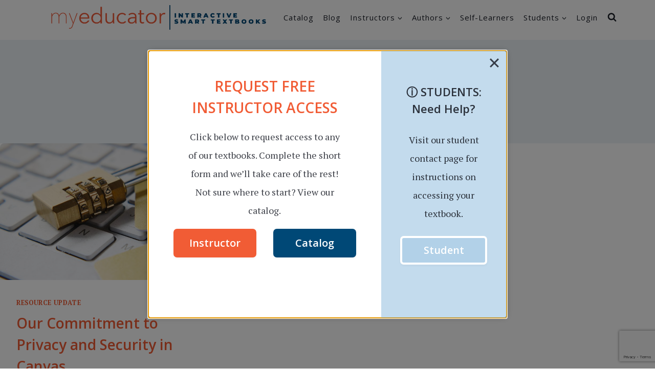

--- FILE ---
content_type: text/html; charset=UTF-8
request_url: https://www.myeducator.com/tag/security/
body_size: 215364
content:
<!doctype html>
<html lang="en-US" class="no-js" itemtype="https://schema.org/Blog" itemscope>
<head>
	<meta charset="UTF-8">
	<meta name="viewport" content="width=device-width, initial-scale=1, minimum-scale=1">
	<meta name='robots' content='index, follow, max-image-preview:large, max-snippet:-1, max-video-preview:-1' />

            <script data-no-defer="1" data-ezscrex="false" data-cfasync="false" data-pagespeed-no-defer data-cookieconsent="ignore">
                var ctPublicFunctions = {"_ajax_nonce":"4b5eaa9cf6","_rest_nonce":"b1140f53e1","_ajax_url":"\/wp-admin\/admin-ajax.php","_rest_url":"https:\/\/www.myeducator.com\/wp-json\/","data__cookies_type":"none","data__ajax_type":"rest","data__bot_detector_enabled":"1","data__frontend_data_log_enabled":1,"cookiePrefix":"","wprocket_detected":false,"host_url":"www.myeducator.com","text__ee_click_to_select":"Click to select the whole data","text__ee_original_email":"The complete one is","text__ee_got_it":"Got it","text__ee_blocked":"Blocked","text__ee_cannot_connect":"Cannot connect","text__ee_cannot_decode":"Can not decode email. Unknown reason","text__ee_email_decoder":"CleanTalk email decoder","text__ee_wait_for_decoding":"The magic is on the way!","text__ee_decoding_process":"Please wait a few seconds while we decode the contact data."}
            </script>
        
            <script data-no-defer="1" data-ezscrex="false" data-cfasync="false" data-pagespeed-no-defer data-cookieconsent="ignore">
                var ctPublic = {"_ajax_nonce":"4b5eaa9cf6","settings__forms__check_internal":"0","settings__forms__check_external":"0","settings__forms__force_protection":"0","settings__forms__search_test":"1","settings__forms__wc_add_to_cart":"0","settings__data__bot_detector_enabled":"1","settings__sfw__anti_crawler":0,"blog_home":"https:\/\/www.myeducator.com\/","pixel__setting":"3","pixel__enabled":false,"pixel__url":null,"data__email_check_before_post":"1","data__email_check_exist_post":"1","data__cookies_type":"none","data__key_is_ok":true,"data__visible_fields_required":true,"wl_brandname":"Anti-Spam by CleanTalk","wl_brandname_short":"CleanTalk","ct_checkjs_key":104535808,"emailEncoderPassKey":"fad4d9d8962d4a483d1dd451bd32e43b","bot_detector_forms_excluded":"W10=","advancedCacheExists":false,"varnishCacheExists":false,"wc_ajax_add_to_cart":false}
            </script>
        
	<!-- This site is optimized with the Yoast SEO plugin v26.8 - https://yoast.com/product/yoast-seo-wordpress/ -->
	<title>security Archives -</title>
	<link rel="canonical" href="http://phi.myeducator.com/tag/security/" />
	<meta property="og:locale" content="en_US" />
	<meta property="og:type" content="article" />
	<meta property="og:title" content="security Archives -" />
	<meta property="og:url" content="http://phi.myeducator.com/tag/security/" />
	<meta name="twitter:card" content="summary_large_image" />
	<meta name="twitter:site" content="@MyEducatorLLC" />
	<script type="application/ld+json" class="yoast-schema-graph">{"@context":"https://schema.org","@graph":[{"@type":"CollectionPage","@id":"http://phi.myeducator.com/tag/security/","url":"http://phi.myeducator.com/tag/security/","name":"security Archives -","isPartOf":{"@id":"https://www.myeducator.com/#website"},"primaryImageOfPage":{"@id":"http://phi.myeducator.com/tag/security/#primaryimage"},"image":{"@id":"http://phi.myeducator.com/tag/security/#primaryimage"},"thumbnailUrl":"https://www.myeducator.com/wp-content/uploads/2025/01/towfiqu-barbhuiya-FnA5pAzqhMM-unsplash-scaled.jpg","breadcrumb":{"@id":"http://phi.myeducator.com/tag/security/#breadcrumb"},"inLanguage":"en-US"},{"@type":"ImageObject","inLanguage":"en-US","@id":"http://phi.myeducator.com/tag/security/#primaryimage","url":"https://www.myeducator.com/wp-content/uploads/2025/01/towfiqu-barbhuiya-FnA5pAzqhMM-unsplash-scaled.jpg","contentUrl":"https://www.myeducator.com/wp-content/uploads/2025/01/towfiqu-barbhuiya-FnA5pAzqhMM-unsplash-scaled.jpg","width":2560,"height":1708},{"@type":"BreadcrumbList","@id":"http://phi.myeducator.com/tag/security/#breadcrumb","itemListElement":[{"@type":"ListItem","position":1,"name":"Home","item":"https://www.myeducator.com/"},{"@type":"ListItem","position":2,"name":"security"}]},{"@type":"WebSite","@id":"https://www.myeducator.com/#website","url":"https://www.myeducator.com/","name":"MyEducator","description":"","publisher":{"@id":"https://www.myeducator.com/#organization"},"potentialAction":[{"@type":"SearchAction","target":{"@type":"EntryPoint","urlTemplate":"https://www.myeducator.com/?s={search_term_string}"},"query-input":{"@type":"PropertyValueSpecification","valueRequired":true,"valueName":"search_term_string"}}],"inLanguage":"en-US"},{"@type":"Organization","@id":"https://www.myeducator.com/#organization","name":"MyEducator","url":"https://www.myeducator.com/","logo":{"@type":"ImageObject","inLanguage":"en-US","@id":"https://www.myeducator.com/#/schema/logo/image/","url":"https://www.myeducator.com/wp-content/uploads/2025/07/Orange-and-Blue-Logo.png","contentUrl":"https://www.myeducator.com/wp-content/uploads/2025/07/Orange-and-Blue-Logo.png","width":3000,"height":344,"caption":"MyEducator"},"image":{"@id":"https://www.myeducator.com/#/schema/logo/image/"},"sameAs":["https://www.facebook.com/myeducatorllc","https://x.com/MyEducatorLLC"]}]}</script>
	<!-- / Yoast SEO plugin. -->


<link rel='dns-prefetch' href='//www.myeducator.com' />
<link rel='dns-prefetch' href='//fd.cleantalk.org' />
<link rel='dns-prefetch' href='//www.googletagmanager.com' />
<link rel='dns-prefetch' href='//www.google.com' />
<link rel="alternate" type="application/rss+xml" title=" &raquo; Feed" href="https://www.myeducator.com/feed/" />
<link rel="alternate" type="application/rss+xml" title=" &raquo; Comments Feed" href="https://www.myeducator.com/comments/feed/" />
			<script>document.documentElement.classList.remove( 'no-js' );</script>
			<link rel="alternate" type="application/rss+xml" title=" &raquo; security Tag Feed" href="https://www.myeducator.com/tag/security/feed/" />
<style id='wp-img-auto-sizes-contain-inline-css'>
img:is([sizes=auto i],[sizes^="auto," i]){contain-intrinsic-size:3000px 1500px}
/*# sourceURL=wp-img-auto-sizes-contain-inline-css */
</style>
<link rel='stylesheet' id='kadence-conversions-css' href='https://www.myeducator.com/wp-content/plugins/kadence-conversions/assets/kadence-conversions.css?ver=1.1.4' media='all' />
<style id='kadence-conversions-8078-inline-css'>
.kadence-conversion-wrap.kadence-conversion-8078 .kadence-conversion{border-top-left-radius:7px;border-top-right-radius:7px;border-bottom-right-radius:7px;border-bottom-left-radius:7px;}.kadence-conversion-wrap.kadence-conversion-8078 .kadence-conversion{box-shadow:0 0 14px 0 rgba(0,0,0,0.2);}.kadence-conversion-wrap.kadence-conversion-8078:not(.kadence-conversion-banner) .kadence-conversion{max-width:700px;}.kadence-conversion-wrap.kadence-conversion-8078.kadence-conversion-banner .kadence-conversion-inner{max-width:700px;}.kadence-conversion-wrap.kadence-conversion-8078 .kadence-conversion-inner{padding-top:0px;padding-right:0px;padding-bottom:0px;padding-left:0px;}
/*# sourceURL=kadence-conversions-8078-inline-css */
</style>
<link rel='stylesheet' id='kadence-blocks-rowlayout-css' href='https://www.myeducator.com/wp-content/plugins/kadence-blocks/dist/style-blocks-rowlayout.css?ver=3.6.0' media='all' />
<link rel='stylesheet' id='kadence-blocks-column-css' href='https://www.myeducator.com/wp-content/plugins/kadence-blocks/dist/style-blocks-column.css?ver=3.6.0' media='all' />
<style id='kadence-blocks-advancedheading-inline-css'>
	.wp-block-kadence-advancedheading mark{background:transparent;border-style:solid;border-width:0}
	.wp-block-kadence-advancedheading mark.kt-highlight{color:#f76a0c;}
	.kb-adv-heading-icon{display: inline-flex;justify-content: center;align-items: center;}
	.is-layout-constrained > .kb-advanced-heading-link {display: block;}.wp-block-kadence-advancedheading.has-background{padding: 0;}	.single-content .kadence-advanced-heading-wrapper h1,
	.single-content .kadence-advanced-heading-wrapper h2,
	.single-content .kadence-advanced-heading-wrapper h3,
	.single-content .kadence-advanced-heading-wrapper h4,
	.single-content .kadence-advanced-heading-wrapper h5,
	.single-content .kadence-advanced-heading-wrapper h6 {margin: 1.5em 0 .5em;}
	.single-content .kadence-advanced-heading-wrapper+* { margin-top:0;}.kb-screen-reader-text{position:absolute;width:1px;height:1px;padding:0;margin:-1px;overflow:hidden;clip:rect(0,0,0,0);}
/*# sourceURL=kadence-blocks-advancedheading-inline-css */
</style>
<link rel='stylesheet' id='kadence-blocks-advancedbtn-css' href='https://www.myeducator.com/wp-content/plugins/kadence-blocks/dist/style-blocks-advancedbtn.css?ver=3.6.0' media='all' />
<style id='kadence-conversions-8566-inline-css'>
.kadence-conversion-wrap.kadence-conversion-8566 .kadence-conversion{border-top-left-radius:7px;border-top-right-radius:7px;border-bottom-right-radius:7px;border-bottom-left-radius:7px;}.kadence-conversion-wrap.kadence-conversion-8566 .kadence-conversion{box-shadow:0 0 14px 0 rgba(0,0,0,0.2);}.kadence-conversion-wrap.kadence-conversion-8566:not(.kadence-conversion-banner) .kadence-conversion{max-width:800px;}.kadence-conversion-wrap.kadence-conversion-8566.kadence-conversion-banner .kadence-conversion-inner{max-width:800px;}.kadence-conversion-wrap.kadence-conversion-8566 .kadence-conversion-inner{padding-top:0px;padding-right:0px;padding-bottom:0px;padding-left:0px;}
/*# sourceURL=kadence-conversions-8566-inline-css */
</style>
<link rel='stylesheet' id='kadence-blocks-advanced-form-css' href='https://www.myeducator.com/wp-content/plugins/kadence-blocks/dist/style-blocks-advanced-form.css?ver=3.6.0' media='all' />
<style id='kadence-conversions-8894-inline-css'>
.kadence-conversion-wrap.kadence-conversion-8894 .kadence-conversion{box-shadow:0 0 14px 0 rgba(0,0,0,0.2);}.kadence-conversion-wrap.kadence-conversion-8894:not(.kadence-conversion-banner) .kadence-conversion{max-width:406px;}.kadence-conversion-wrap.kadence-conversion-8894.kadence-conversion-banner .kadence-conversion-inner{max-width:406px;}
/*# sourceURL=kadence-conversions-8894-inline-css */
</style>
<link rel='stylesheet' id='kadence-blocks-pro-modal-css' href='https://www.myeducator.com/wp-content/plugins/kadence-blocks-pro/dist/style-blocks-modal.css?ver=2.8.8' media='all' />
<style id='wp-emoji-styles-inline-css'>

	img.wp-smiley, img.emoji {
		display: inline !important;
		border: none !important;
		box-shadow: none !important;
		height: 1em !important;
		width: 1em !important;
		margin: 0 0.07em !important;
		vertical-align: -0.1em !important;
		background: none !important;
		padding: 0 !important;
	}
/*# sourceURL=wp-emoji-styles-inline-css */
</style>
<style id='wp-block-library-inline-css'>
:root{--wp-block-synced-color:#7a00df;--wp-block-synced-color--rgb:122,0,223;--wp-bound-block-color:var(--wp-block-synced-color);--wp-editor-canvas-background:#ddd;--wp-admin-theme-color:#007cba;--wp-admin-theme-color--rgb:0,124,186;--wp-admin-theme-color-darker-10:#006ba1;--wp-admin-theme-color-darker-10--rgb:0,107,160.5;--wp-admin-theme-color-darker-20:#005a87;--wp-admin-theme-color-darker-20--rgb:0,90,135;--wp-admin-border-width-focus:2px}@media (min-resolution:192dpi){:root{--wp-admin-border-width-focus:1.5px}}.wp-element-button{cursor:pointer}:root .has-very-light-gray-background-color{background-color:#eee}:root .has-very-dark-gray-background-color{background-color:#313131}:root .has-very-light-gray-color{color:#eee}:root .has-very-dark-gray-color{color:#313131}:root .has-vivid-green-cyan-to-vivid-cyan-blue-gradient-background{background:linear-gradient(135deg,#00d084,#0693e3)}:root .has-purple-crush-gradient-background{background:linear-gradient(135deg,#34e2e4,#4721fb 50%,#ab1dfe)}:root .has-hazy-dawn-gradient-background{background:linear-gradient(135deg,#faaca8,#dad0ec)}:root .has-subdued-olive-gradient-background{background:linear-gradient(135deg,#fafae1,#67a671)}:root .has-atomic-cream-gradient-background{background:linear-gradient(135deg,#fdd79a,#004a59)}:root .has-nightshade-gradient-background{background:linear-gradient(135deg,#330968,#31cdcf)}:root .has-midnight-gradient-background{background:linear-gradient(135deg,#020381,#2874fc)}:root{--wp--preset--font-size--normal:16px;--wp--preset--font-size--huge:42px}.has-regular-font-size{font-size:1em}.has-larger-font-size{font-size:2.625em}.has-normal-font-size{font-size:var(--wp--preset--font-size--normal)}.has-huge-font-size{font-size:var(--wp--preset--font-size--huge)}.has-text-align-center{text-align:center}.has-text-align-left{text-align:left}.has-text-align-right{text-align:right}.has-fit-text{white-space:nowrap!important}#end-resizable-editor-section{display:none}.aligncenter{clear:both}.items-justified-left{justify-content:flex-start}.items-justified-center{justify-content:center}.items-justified-right{justify-content:flex-end}.items-justified-space-between{justify-content:space-between}.screen-reader-text{border:0;clip-path:inset(50%);height:1px;margin:-1px;overflow:hidden;padding:0;position:absolute;width:1px;word-wrap:normal!important}.screen-reader-text:focus{background-color:#ddd;clip-path:none;color:#444;display:block;font-size:1em;height:auto;left:5px;line-height:normal;padding:15px 23px 14px;text-decoration:none;top:5px;width:auto;z-index:100000}html :where(.has-border-color){border-style:solid}html :where([style*=border-top-color]){border-top-style:solid}html :where([style*=border-right-color]){border-right-style:solid}html :where([style*=border-bottom-color]){border-bottom-style:solid}html :where([style*=border-left-color]){border-left-style:solid}html :where([style*=border-width]){border-style:solid}html :where([style*=border-top-width]){border-top-style:solid}html :where([style*=border-right-width]){border-right-style:solid}html :where([style*=border-bottom-width]){border-bottom-style:solid}html :where([style*=border-left-width]){border-left-style:solid}html :where(img[class*=wp-image-]){height:auto;max-width:100%}:where(figure){margin:0 0 1em}html :where(.is-position-sticky){--wp-admin--admin-bar--position-offset:var(--wp-admin--admin-bar--height,0px)}@media screen and (max-width:600px){html :where(.is-position-sticky){--wp-admin--admin-bar--position-offset:0px}}

/*# sourceURL=wp-block-library-inline-css */
</style><style id='wp-block-heading-inline-css'>
h1:where(.wp-block-heading).has-background,h2:where(.wp-block-heading).has-background,h3:where(.wp-block-heading).has-background,h4:where(.wp-block-heading).has-background,h5:where(.wp-block-heading).has-background,h6:where(.wp-block-heading).has-background{padding:1.25em 2.375em}h1.has-text-align-left[style*=writing-mode]:where([style*=vertical-lr]),h1.has-text-align-right[style*=writing-mode]:where([style*=vertical-rl]),h2.has-text-align-left[style*=writing-mode]:where([style*=vertical-lr]),h2.has-text-align-right[style*=writing-mode]:where([style*=vertical-rl]),h3.has-text-align-left[style*=writing-mode]:where([style*=vertical-lr]),h3.has-text-align-right[style*=writing-mode]:where([style*=vertical-rl]),h4.has-text-align-left[style*=writing-mode]:where([style*=vertical-lr]),h4.has-text-align-right[style*=writing-mode]:where([style*=vertical-rl]),h5.has-text-align-left[style*=writing-mode]:where([style*=vertical-lr]),h5.has-text-align-right[style*=writing-mode]:where([style*=vertical-rl]),h6.has-text-align-left[style*=writing-mode]:where([style*=vertical-lr]),h6.has-text-align-right[style*=writing-mode]:where([style*=vertical-rl]){rotate:180deg}
/*# sourceURL=https://www.myeducator.com/wp-includes/blocks/heading/style.min.css */
</style>
<style id='wp-block-paragraph-inline-css'>
.is-small-text{font-size:.875em}.is-regular-text{font-size:1em}.is-large-text{font-size:2.25em}.is-larger-text{font-size:3em}.has-drop-cap:not(:focus):first-letter{float:left;font-size:8.4em;font-style:normal;font-weight:100;line-height:.68;margin:.05em .1em 0 0;text-transform:uppercase}body.rtl .has-drop-cap:not(:focus):first-letter{float:none;margin-left:.1em}p.has-drop-cap.has-background{overflow:hidden}:root :where(p.has-background){padding:1.25em 2.375em}:where(p.has-text-color:not(.has-link-color)) a{color:inherit}p.has-text-align-left[style*="writing-mode:vertical-lr"],p.has-text-align-right[style*="writing-mode:vertical-rl"]{rotate:180deg}
/*# sourceURL=https://www.myeducator.com/wp-includes/blocks/paragraph/style.min.css */
</style>
<style id='global-styles-inline-css'>
:root{--wp--preset--aspect-ratio--square: 1;--wp--preset--aspect-ratio--4-3: 4/3;--wp--preset--aspect-ratio--3-4: 3/4;--wp--preset--aspect-ratio--3-2: 3/2;--wp--preset--aspect-ratio--2-3: 2/3;--wp--preset--aspect-ratio--16-9: 16/9;--wp--preset--aspect-ratio--9-16: 9/16;--wp--preset--color--black: #000000;--wp--preset--color--cyan-bluish-gray: #abb8c3;--wp--preset--color--white: #ffffff;--wp--preset--color--pale-pink: #f78da7;--wp--preset--color--vivid-red: #cf2e2e;--wp--preset--color--luminous-vivid-orange: #ff6900;--wp--preset--color--luminous-vivid-amber: #fcb900;--wp--preset--color--light-green-cyan: #7bdcb5;--wp--preset--color--vivid-green-cyan: #00d084;--wp--preset--color--pale-cyan-blue: #8ed1fc;--wp--preset--color--vivid-cyan-blue: #0693e3;--wp--preset--color--vivid-purple: #9b51e0;--wp--preset--color--theme-palette-1: var(--global-palette1);--wp--preset--color--theme-palette-2: var(--global-palette2);--wp--preset--color--theme-palette-3: var(--global-palette3);--wp--preset--color--theme-palette-4: var(--global-palette4);--wp--preset--color--theme-palette-5: var(--global-palette5);--wp--preset--color--theme-palette-6: var(--global-palette6);--wp--preset--color--theme-palette-7: var(--global-palette7);--wp--preset--color--theme-palette-8: var(--global-palette8);--wp--preset--color--theme-palette-9: var(--global-palette9);--wp--preset--color--theme-palette-10: var(--global-palette10);--wp--preset--color--theme-palette-11: var(--global-palette11);--wp--preset--color--theme-palette-12: var(--global-palette12);--wp--preset--color--theme-palette-13: var(--global-palette13);--wp--preset--color--theme-palette-14: var(--global-palette14);--wp--preset--color--theme-palette-15: var(--global-palette15);--wp--preset--gradient--vivid-cyan-blue-to-vivid-purple: linear-gradient(135deg,rgb(6,147,227) 0%,rgb(155,81,224) 100%);--wp--preset--gradient--light-green-cyan-to-vivid-green-cyan: linear-gradient(135deg,rgb(122,220,180) 0%,rgb(0,208,130) 100%);--wp--preset--gradient--luminous-vivid-amber-to-luminous-vivid-orange: linear-gradient(135deg,rgb(252,185,0) 0%,rgb(255,105,0) 100%);--wp--preset--gradient--luminous-vivid-orange-to-vivid-red: linear-gradient(135deg,rgb(255,105,0) 0%,rgb(207,46,46) 100%);--wp--preset--gradient--very-light-gray-to-cyan-bluish-gray: linear-gradient(135deg,rgb(238,238,238) 0%,rgb(169,184,195) 100%);--wp--preset--gradient--cool-to-warm-spectrum: linear-gradient(135deg,rgb(74,234,220) 0%,rgb(151,120,209) 20%,rgb(207,42,186) 40%,rgb(238,44,130) 60%,rgb(251,105,98) 80%,rgb(254,248,76) 100%);--wp--preset--gradient--blush-light-purple: linear-gradient(135deg,rgb(255,206,236) 0%,rgb(152,150,240) 100%);--wp--preset--gradient--blush-bordeaux: linear-gradient(135deg,rgb(254,205,165) 0%,rgb(254,45,45) 50%,rgb(107,0,62) 100%);--wp--preset--gradient--luminous-dusk: linear-gradient(135deg,rgb(255,203,112) 0%,rgb(199,81,192) 50%,rgb(65,88,208) 100%);--wp--preset--gradient--pale-ocean: linear-gradient(135deg,rgb(255,245,203) 0%,rgb(182,227,212) 50%,rgb(51,167,181) 100%);--wp--preset--gradient--electric-grass: linear-gradient(135deg,rgb(202,248,128) 0%,rgb(113,206,126) 100%);--wp--preset--gradient--midnight: linear-gradient(135deg,rgb(2,3,129) 0%,rgb(40,116,252) 100%);--wp--preset--font-size--small: var(--global-font-size-small);--wp--preset--font-size--medium: var(--global-font-size-medium);--wp--preset--font-size--large: var(--global-font-size-large);--wp--preset--font-size--x-large: 42px;--wp--preset--font-size--larger: var(--global-font-size-larger);--wp--preset--font-size--xxlarge: var(--global-font-size-xxlarge);--wp--preset--spacing--20: 0.44rem;--wp--preset--spacing--30: 0.67rem;--wp--preset--spacing--40: 1rem;--wp--preset--spacing--50: 1.5rem;--wp--preset--spacing--60: 2.25rem;--wp--preset--spacing--70: 3.38rem;--wp--preset--spacing--80: 5.06rem;--wp--preset--shadow--natural: 6px 6px 9px rgba(0, 0, 0, 0.2);--wp--preset--shadow--deep: 12px 12px 50px rgba(0, 0, 0, 0.4);--wp--preset--shadow--sharp: 6px 6px 0px rgba(0, 0, 0, 0.2);--wp--preset--shadow--outlined: 6px 6px 0px -3px rgb(255, 255, 255), 6px 6px rgb(0, 0, 0);--wp--preset--shadow--crisp: 6px 6px 0px rgb(0, 0, 0);}:where(.is-layout-flex){gap: 0.5em;}:where(.is-layout-grid){gap: 0.5em;}body .is-layout-flex{display: flex;}.is-layout-flex{flex-wrap: wrap;align-items: center;}.is-layout-flex > :is(*, div){margin: 0;}body .is-layout-grid{display: grid;}.is-layout-grid > :is(*, div){margin: 0;}:where(.wp-block-columns.is-layout-flex){gap: 2em;}:where(.wp-block-columns.is-layout-grid){gap: 2em;}:where(.wp-block-post-template.is-layout-flex){gap: 1.25em;}:where(.wp-block-post-template.is-layout-grid){gap: 1.25em;}.has-black-color{color: var(--wp--preset--color--black) !important;}.has-cyan-bluish-gray-color{color: var(--wp--preset--color--cyan-bluish-gray) !important;}.has-white-color{color: var(--wp--preset--color--white) !important;}.has-pale-pink-color{color: var(--wp--preset--color--pale-pink) !important;}.has-vivid-red-color{color: var(--wp--preset--color--vivid-red) !important;}.has-luminous-vivid-orange-color{color: var(--wp--preset--color--luminous-vivid-orange) !important;}.has-luminous-vivid-amber-color{color: var(--wp--preset--color--luminous-vivid-amber) !important;}.has-light-green-cyan-color{color: var(--wp--preset--color--light-green-cyan) !important;}.has-vivid-green-cyan-color{color: var(--wp--preset--color--vivid-green-cyan) !important;}.has-pale-cyan-blue-color{color: var(--wp--preset--color--pale-cyan-blue) !important;}.has-vivid-cyan-blue-color{color: var(--wp--preset--color--vivid-cyan-blue) !important;}.has-vivid-purple-color{color: var(--wp--preset--color--vivid-purple) !important;}.has-black-background-color{background-color: var(--wp--preset--color--black) !important;}.has-cyan-bluish-gray-background-color{background-color: var(--wp--preset--color--cyan-bluish-gray) !important;}.has-white-background-color{background-color: var(--wp--preset--color--white) !important;}.has-pale-pink-background-color{background-color: var(--wp--preset--color--pale-pink) !important;}.has-vivid-red-background-color{background-color: var(--wp--preset--color--vivid-red) !important;}.has-luminous-vivid-orange-background-color{background-color: var(--wp--preset--color--luminous-vivid-orange) !important;}.has-luminous-vivid-amber-background-color{background-color: var(--wp--preset--color--luminous-vivid-amber) !important;}.has-light-green-cyan-background-color{background-color: var(--wp--preset--color--light-green-cyan) !important;}.has-vivid-green-cyan-background-color{background-color: var(--wp--preset--color--vivid-green-cyan) !important;}.has-pale-cyan-blue-background-color{background-color: var(--wp--preset--color--pale-cyan-blue) !important;}.has-vivid-cyan-blue-background-color{background-color: var(--wp--preset--color--vivid-cyan-blue) !important;}.has-vivid-purple-background-color{background-color: var(--wp--preset--color--vivid-purple) !important;}.has-black-border-color{border-color: var(--wp--preset--color--black) !important;}.has-cyan-bluish-gray-border-color{border-color: var(--wp--preset--color--cyan-bluish-gray) !important;}.has-white-border-color{border-color: var(--wp--preset--color--white) !important;}.has-pale-pink-border-color{border-color: var(--wp--preset--color--pale-pink) !important;}.has-vivid-red-border-color{border-color: var(--wp--preset--color--vivid-red) !important;}.has-luminous-vivid-orange-border-color{border-color: var(--wp--preset--color--luminous-vivid-orange) !important;}.has-luminous-vivid-amber-border-color{border-color: var(--wp--preset--color--luminous-vivid-amber) !important;}.has-light-green-cyan-border-color{border-color: var(--wp--preset--color--light-green-cyan) !important;}.has-vivid-green-cyan-border-color{border-color: var(--wp--preset--color--vivid-green-cyan) !important;}.has-pale-cyan-blue-border-color{border-color: var(--wp--preset--color--pale-cyan-blue) !important;}.has-vivid-cyan-blue-border-color{border-color: var(--wp--preset--color--vivid-cyan-blue) !important;}.has-vivid-purple-border-color{border-color: var(--wp--preset--color--vivid-purple) !important;}.has-vivid-cyan-blue-to-vivid-purple-gradient-background{background: var(--wp--preset--gradient--vivid-cyan-blue-to-vivid-purple) !important;}.has-light-green-cyan-to-vivid-green-cyan-gradient-background{background: var(--wp--preset--gradient--light-green-cyan-to-vivid-green-cyan) !important;}.has-luminous-vivid-amber-to-luminous-vivid-orange-gradient-background{background: var(--wp--preset--gradient--luminous-vivid-amber-to-luminous-vivid-orange) !important;}.has-luminous-vivid-orange-to-vivid-red-gradient-background{background: var(--wp--preset--gradient--luminous-vivid-orange-to-vivid-red) !important;}.has-very-light-gray-to-cyan-bluish-gray-gradient-background{background: var(--wp--preset--gradient--very-light-gray-to-cyan-bluish-gray) !important;}.has-cool-to-warm-spectrum-gradient-background{background: var(--wp--preset--gradient--cool-to-warm-spectrum) !important;}.has-blush-light-purple-gradient-background{background: var(--wp--preset--gradient--blush-light-purple) !important;}.has-blush-bordeaux-gradient-background{background: var(--wp--preset--gradient--blush-bordeaux) !important;}.has-luminous-dusk-gradient-background{background: var(--wp--preset--gradient--luminous-dusk) !important;}.has-pale-ocean-gradient-background{background: var(--wp--preset--gradient--pale-ocean) !important;}.has-electric-grass-gradient-background{background: var(--wp--preset--gradient--electric-grass) !important;}.has-midnight-gradient-background{background: var(--wp--preset--gradient--midnight) !important;}.has-small-font-size{font-size: var(--wp--preset--font-size--small) !important;}.has-medium-font-size{font-size: var(--wp--preset--font-size--medium) !important;}.has-large-font-size{font-size: var(--wp--preset--font-size--large) !important;}.has-x-large-font-size{font-size: var(--wp--preset--font-size--x-large) !important;}
/*# sourceURL=global-styles-inline-css */
</style>

<style id='classic-theme-styles-inline-css'>
/*! This file is auto-generated */
.wp-block-button__link{color:#fff;background-color:#32373c;border-radius:9999px;box-shadow:none;text-decoration:none;padding:calc(.667em + 2px) calc(1.333em + 2px);font-size:1.125em}.wp-block-file__button{background:#32373c;color:#fff;text-decoration:none}
/*# sourceURL=/wp-includes/css/classic-themes.min.css */
</style>
<link rel='stylesheet' id='cleantalk-public-css-css' href='https://www.myeducator.com/wp-content/plugins/cleantalk-spam-protect/css/cleantalk-public.min.css?ver=6.71.1_1769445541' media='all' />
<link rel='stylesheet' id='cleantalk-email-decoder-css-css' href='https://www.myeducator.com/wp-content/plugins/cleantalk-spam-protect/css/cleantalk-email-decoder.min.css?ver=6.71.1_1769445541' media='all' />
<link rel='stylesheet' id='wpa-css-css' href='https://www.myeducator.com/wp-content/plugins/honeypot/includes/css/wpa.css?ver=2.3.04' media='all' />
<link rel='stylesheet' id='kadence-global-css' href='https://www.myeducator.com/wp-content/themes/kadence/assets/css/global.min.css?ver=1.4.3' media='all' />
<style id='kadence-global-inline-css'>
/* Kadence Base CSS */
:root{--global-palette1:#f15c35;--global-palette2:#004876;--global-palette3:#f15c35;--global-palette4:#004876;--global-palette5:#1c2029;--global-palette6:#77b3d9;--global-palette7:#edf3f7;--global-palette8:#f7fafc;--global-palette9:#ffffff;--global-palette10:oklch(from var(--global-palette1) calc(l + 0.10 * (1 - l)) calc(c * 1.00) calc(h + 180) / 100%);--global-palette11:#13612e;--global-palette12:#1159af;--global-palette13:#b82105;--global-palette14:#f7630c;--global-palette15:#f5a524;--global-palette9rgb:255, 255, 255;--global-palette-highlight:var(--global-palette3);--global-palette-highlight-alt:rgba(241,92,53,0.73);--global-palette-highlight-alt2:var(--global-palette9);--global-palette-btn-bg:#004876;--global-palette-btn-bg-hover:rgba(0,72,118,0.7);--global-palette-btn:#ffffff;--global-palette-btn-hover:#ffffff;--global-palette-btn-sec-bg:var(--global-palette7);--global-palette-btn-sec-bg-hover:var(--global-palette2);--global-palette-btn-sec:var(--global-palette3);--global-palette-btn-sec-hover:var(--global-palette9);--global-body-font-family:'PT Serif', serif;--global-heading-font-family:'Open Sans', sans-serif;--global-primary-nav-font-family:'Open Sans', sans-serif;--global-fallback-font:sans-serif;--global-display-fallback-font:sans-serif;--global-content-width:2000px;--global-content-wide-width:calc(2000px + 230px);--global-content-narrow-width:842px;--global-content-edge-padding:0rem;--global-content-boxed-padding:2rem;--global-calc-content-width:calc(2000px - var(--global-content-edge-padding) - var(--global-content-edge-padding) );--wp--style--global--content-size:var(--global-calc-content-width);}.wp-site-blocks{--global-vw:calc( 100vw - ( 0.5 * var(--scrollbar-offset)));}body{background:var(--global-palette9);}body, input, select, optgroup, textarea{font-style:normal;font-weight:normal;font-size:18px;line-height:2;font-family:var(--global-body-font-family);color:rgba(28,32,41,0.85);}.content-bg, body.content-style-unboxed .site{background:var(--global-palette9);}h1,h2,h3,h4,h5,h6{font-family:var(--global-heading-font-family);}h1{font-style:normal;font-weight:600;font-size:32px;line-height:1.5;color:var(--global-palette4);}h2{font-style:normal;font-weight:600;font-size:28px;line-height:1.5;color:var(--global-palette3);}h3{font-style:normal;font-weight:600;font-size:24px;line-height:1.5;color:var(--global-palette4);}h4{font-style:normal;font-weight:600;font-size:22px;line-height:1.5;color:var(--global-palette6);}h5{font-style:normal;font-weight:600;font-size:20px;line-height:1.5;color:var(--global-palette5);}h6{font-style:italic;font-weight:600;font-size:18px;line-height:1.5;color:var(--global-palette5);}.entry-hero .kadence-breadcrumbs{max-width:2000px;}.site-container, .site-header-row-layout-contained, .site-footer-row-layout-contained, .entry-hero-layout-contained, .comments-area, .alignfull > .wp-block-cover__inner-container, .alignwide > .wp-block-cover__inner-container{max-width:var(--global-content-width);}.content-width-narrow .content-container.site-container, .content-width-narrow .hero-container.site-container{max-width:var(--global-content-narrow-width);}@media all and (min-width: 2230px){.wp-site-blocks .content-container  .alignwide{margin-left:-115px;margin-right:-115px;width:unset;max-width:unset;}}@media all and (min-width: 1102px){.content-width-narrow .wp-site-blocks .content-container .alignwide{margin-left:-130px;margin-right:-130px;width:unset;max-width:unset;}}.content-style-boxed .wp-site-blocks .entry-content .alignwide{margin-left:calc( -1 * var( --global-content-boxed-padding ) );margin-right:calc( -1 * var( --global-content-boxed-padding ) );}.content-area{margin-top:0rem;margin-bottom:0rem;}@media all and (max-width: 1024px){.content-area{margin-top:3rem;margin-bottom:3rem;}}@media all and (max-width: 767px){.content-area{margin-top:2rem;margin-bottom:2rem;}}@media all and (max-width: 1024px){:root{--global-content-boxed-padding:2rem;}}@media all and (max-width: 767px){:root{--global-content-boxed-padding:1.5rem;}}.entry-content-wrap{padding:2rem;}@media all and (max-width: 1024px){.entry-content-wrap{padding:2rem;}}@media all and (max-width: 767px){.entry-content-wrap{padding:1.5rem;}}.entry.single-entry{box-shadow:0px 15px 15px -10px rgba(0,0,0,0.05);}.entry.loop-entry{box-shadow:0px 15px 15px -10px rgba(0,0,0,0.05);}.loop-entry .entry-content-wrap{padding:2rem;}@media all and (max-width: 1024px){.loop-entry .entry-content-wrap{padding:2rem;}}@media all and (max-width: 767px){.loop-entry .entry-content-wrap{padding:1.5rem;}}button, .button, .wp-block-button__link, input[type="button"], input[type="reset"], input[type="submit"], .fl-button, .elementor-button-wrapper .elementor-button, .wc-block-components-checkout-place-order-button, .wc-block-cart__submit{border-radius:7px;box-shadow:0px 2px 4px 0px rgba(0,0,0,0.04);}button:hover, button:focus, button:active, .button:hover, .button:focus, .button:active, .wp-block-button__link:hover, .wp-block-button__link:focus, .wp-block-button__link:active, input[type="button"]:hover, input[type="button"]:focus, input[type="button"]:active, input[type="reset"]:hover, input[type="reset"]:focus, input[type="reset"]:active, input[type="submit"]:hover, input[type="submit"]:focus, input[type="submit"]:active, .elementor-button-wrapper .elementor-button:hover, .elementor-button-wrapper .elementor-button:focus, .elementor-button-wrapper .elementor-button:active, .wc-block-cart__submit:hover{box-shadow:0px 15px 25px -7px rgba(0,0,0,0.1);}.kb-button.kb-btn-global-outline.kb-btn-global-inherit{padding-top:calc(px - 2px);padding-right:calc(px - 2px);padding-bottom:calc(px - 2px);padding-left:calc(px - 2px);}@media all and (min-width: 1025px){.transparent-header .entry-hero .entry-hero-container-inner{padding-top:68px;}}@media all and (max-width: 1024px){.mobile-transparent-header .entry-hero .entry-hero-container-inner{padding-top:68px;}}@media all and (max-width: 767px){.mobile-transparent-header .entry-hero .entry-hero-container-inner{padding-top:68px;}}
/* Kadence Header CSS */
@media all and (max-width: 1024px){.mobile-transparent-header #masthead{position:absolute;left:0px;right:0px;z-index:100;}.kadence-scrollbar-fixer.mobile-transparent-header #masthead{right:var(--scrollbar-offset,0);}.mobile-transparent-header #masthead, .mobile-transparent-header .site-top-header-wrap .site-header-row-container-inner, .mobile-transparent-header .site-main-header-wrap .site-header-row-container-inner, .mobile-transparent-header .site-bottom-header-wrap .site-header-row-container-inner{background:transparent;}.site-header-row-tablet-layout-fullwidth, .site-header-row-tablet-layout-standard{padding:0px;}}@media all and (min-width: 1025px){.transparent-header #masthead{position:absolute;left:0px;right:0px;z-index:100;}.transparent-header.kadence-scrollbar-fixer #masthead{right:var(--scrollbar-offset,0);}.transparent-header #masthead, .transparent-header .site-top-header-wrap .site-header-row-container-inner, .transparent-header .site-main-header-wrap .site-header-row-container-inner, .transparent-header .site-bottom-header-wrap .site-header-row-container-inner{background:transparent;}}.site-branding a.brand img{max-width:420px;}.site-branding a.brand img.svg-logo-image{width:420px;}@media all and (max-width: 1024px){.site-branding a.brand img{max-width:75px;}.site-branding a.brand img.svg-logo-image{width:75px;}}@media all and (max-width: 767px){.site-branding a.brand img{max-width:60px;}.site-branding a.brand img.svg-logo-image{width:60px;}}.site-branding{padding:10px 20px 10px 100px;}#masthead, #masthead .kadence-sticky-header.item-is-fixed:not(.item-at-start):not(.site-header-row-container):not(.site-main-header-wrap), #masthead .kadence-sticky-header.item-is-fixed:not(.item-at-start) > .site-header-row-container-inner{background:var(--global-palette9);}.site-main-header-wrap .site-header-row-container-inner{background:var(--global-palette9);border-top:0px none transparent;border-bottom:2px solid var(--global-palette7);}.site-main-header-inner-wrap{min-height:68px;}.site-main-header-wrap .site-header-row-container-inner>.site-container{padding:0px 0px 10px 0px;}@media all and (max-width: 767px){.site-main-header-wrap .site-header-row-container-inner>.site-container{padding:0px 0px 2px 0px;}}.header-navigation[class*="header-navigation-style-underline"] .header-menu-container.primary-menu-container>ul>li>a:after{width:calc( 100% - 1.2em);}.main-navigation .primary-menu-container > ul > li.menu-item > a{padding-left:calc(1.2em / 2);padding-right:calc(1.2em / 2);padding-top:0.6em;padding-bottom:0.6em;color:var(--global-palette5);}.main-navigation .primary-menu-container > ul > li.menu-item .dropdown-nav-special-toggle{right:calc(1.2em / 2);}.main-navigation .primary-menu-container > ul li.menu-item > a{font-style:normal;font-weight:normal;font-size:15px;line-height:1.4;letter-spacing:1px;font-family:var(--global-primary-nav-font-family);text-transform:capitalize;}.main-navigation .primary-menu-container > ul > li.menu-item > a:hover{color:var(--global-palette-highlight);}.main-navigation .primary-menu-container > ul > li.menu-item.current-menu-item > a{color:var(--global-palette3);}.header-navigation .header-menu-container ul ul.sub-menu, .header-navigation .header-menu-container ul ul.submenu{background:var(--global-palette9);box-shadow:0px 2px 13px 0px rgba(0,0,0,0.1);}.header-navigation .header-menu-container ul ul li.menu-item, .header-menu-container ul.menu > li.kadence-menu-mega-enabled > ul > li.menu-item > a{border-bottom:0.5px solid rgba(255,255,255,0.1);border-radius:0px 0px 0px 0px;}.header-navigation .header-menu-container ul ul li.menu-item > a{width:290px;padding-top:0.75em;padding-bottom:0.75em;color:var(--global-palette4);font-style:normal;font-size:14px;line-height:1;letter-spacing:1px;}.header-navigation .header-menu-container ul ul li.menu-item > a:hover{color:var(--global-palette5);background:var(--global-palette8);border-radius:0px 0px 0px 0px;}.header-navigation .header-menu-container ul ul li.menu-item.current-menu-item > a{color:var(--global-palette5);background:var(--global-palette8);border-radius:0px 0px 0px 0px;}.mobile-toggle-open-container .menu-toggle-open, .mobile-toggle-open-container .menu-toggle-open:focus{color:var(--global-palette5);padding:0.4px 35px 0.4px 0.6px;font-size:14px;}.mobile-toggle-open-container .menu-toggle-open.menu-toggle-style-bordered{border:1px solid currentColor;}.mobile-toggle-open-container .menu-toggle-open .menu-toggle-icon{font-size:30px;}.mobile-toggle-open-container .menu-toggle-open:hover, .mobile-toggle-open-container .menu-toggle-open:focus-visible{color:var(--global-palette-highlight);}.mobile-navigation ul li{font-size:14px;}.mobile-navigation ul li a{padding-top:1em;padding-bottom:1em;}.mobile-navigation ul li > a, .mobile-navigation ul li.menu-item-has-children > .drawer-nav-drop-wrap{color:var(--global-palette8);}.mobile-navigation ul li.current-menu-item > a, .mobile-navigation ul li.current-menu-item.menu-item-has-children > .drawer-nav-drop-wrap{color:var(--global-palette-highlight);}.mobile-navigation ul li.menu-item-has-children .drawer-nav-drop-wrap, .mobile-navigation ul li:not(.menu-item-has-children) a{border-bottom:1px solid rgba(255,255,255,0.1);}.mobile-navigation:not(.drawer-navigation-parent-toggle-true) ul li.menu-item-has-children .drawer-nav-drop-wrap button{border-left:1px solid rgba(255,255,255,0.1);}#mobile-drawer .drawer-header .drawer-toggle{padding:0.6em 0.15em 0.6em 0.55em;font-size:24px;}.search-toggle-open-container .search-toggle-open{color:var(--global-palette5);padding:0px 75px 0px 0px;}.search-toggle-open-container .search-toggle-open.search-toggle-style-bordered{border:1px solid currentColor;}.search-toggle-open-container .search-toggle-open .search-toggle-icon{font-size:1em;}.search-toggle-open-container .search-toggle-open:hover, .search-toggle-open-container .search-toggle-open:focus{color:var(--global-palette-highlight);}#search-drawer .drawer-inner{background:rgba(9,12,16,0.86);}
/* Kadence Footer CSS */
.site-middle-footer-inner-wrap{padding-top:0px;padding-bottom:0px;grid-column-gap:30px;grid-row-gap:30px;}.site-middle-footer-inner-wrap .widget{margin-bottom:30px;}.site-middle-footer-inner-wrap .site-footer-section:not(:last-child):after{right:calc(-30px / 2);}.site-bottom-footer-inner-wrap{padding-top:15px;padding-bottom:30px;grid-column-gap:30px;}.site-bottom-footer-inner-wrap .widget{margin-bottom:30px;}.site-bottom-footer-inner-wrap .site-footer-section:not(:last-child):after{right:calc(-30px / 2);}#colophon .footer-navigation .footer-menu-container > ul > li > a{padding-left:calc(1.2em / 2);padding-right:calc(1.2em / 2);padding-top:calc(4px / 2);padding-bottom:calc(4px / 2);color:var(--global-palette5);}#colophon .footer-navigation .footer-menu-container > ul li a{font-style:normal;font-weight:normal;font-size:16px;line-height:1.4;letter-spacing:1px;font-family:'Open Sans', sans-serif;}#colophon .footer-navigation .footer-menu-container > ul li a:hover{color:var(--global-palette-highlight);}#colophon .footer-navigation .footer-menu-container > ul li.current-menu-item > a{color:var(--global-palette3);}
/*# sourceURL=kadence-global-inline-css */
</style>
<link rel='stylesheet' id='kadence-header-css' href='https://www.myeducator.com/wp-content/themes/kadence/assets/css/header.min.css?ver=1.4.3' media='all' />
<link rel='stylesheet' id='kadence-content-css' href='https://www.myeducator.com/wp-content/themes/kadence/assets/css/content.min.css?ver=1.4.3' media='all' />
<link rel='stylesheet' id='kadence-footer-css' href='https://www.myeducator.com/wp-content/themes/kadence/assets/css/footer.min.css?ver=1.4.3' media='all' />
<style id='kadence-blocks-global-variables-inline-css'>
:root {--global-kb-font-size-sm:clamp(0.8rem, 0.73rem + 0.217vw, 0.9rem);--global-kb-font-size-md:clamp(1.1rem, 0.995rem + 0.326vw, 1.25rem);--global-kb-font-size-lg:clamp(1.75rem, 1.576rem + 0.543vw, 2rem);--global-kb-font-size-xl:clamp(2.25rem, 1.728rem + 1.63vw, 3rem);--global-kb-font-size-xxl:clamp(2.5rem, 1.456rem + 3.26vw, 4rem);--global-kb-font-size-xxxl:clamp(2.75rem, 0.489rem + 7.065vw, 6rem);}
/*# sourceURL=kadence-blocks-global-variables-inline-css */
</style>
<link rel='stylesheet' id='child-style-css' href='https://www.myeducator.com/wp-content/themes/kadence/style.css?ver=1.4.3' media='all' />
<style id='kadence_blocks_css-inline-css'>
.kb-row-layout-id8078_8178f0-f6 > .kt-row-column-wrap{column-gap:var(--global-kb-gap-none, 0rem );grid-template-columns:minmax(0, calc(65% - ((var(--global-kb-gap-none, 0rem ) * 1 )/2)))minmax(0, calc(35% - ((var(--global-kb-gap-none, 0rem ) * 1 )/2)));}.kb-row-layout-id8078_8178f0-f6{border-top-left-radius:8px;border-top-right-radius:8px;border-bottom-right-radius:8px;border-bottom-left-radius:8px;overflow:clip;isolation:isolate;}.kb-row-layout-id8078_8178f0-f6 > .kt-row-layout-overlay{border-top-left-radius:8px;border-top-right-radius:8px;border-bottom-right-radius:8px;border-bottom-left-radius:8px;}.kb-row-layout-id8078_8178f0-f6 .kt-row-layout-bottom-sep{height:125px;}.kb-row-layout-id8078_8178f0-f6 .kt-row-layout-bottom-sep svg{fill:var(--global-palette4, #2D3748)!important;}@media all and (max-width: 1024px){.kb-row-layout-id8078_8178f0-f6 > .kt-row-column-wrap{grid-template-columns:minmax(0, calc(65% - ((var(--global-kb-gap-none, 0rem ) * 1 )/2)))minmax(0, calc(35% - ((var(--global-kb-gap-none, 0rem ) * 1 )/2)));}}@media all and (max-width: 767px){.kb-row-layout-id8078_8178f0-f6 > .kt-row-column-wrap{grid-template-columns:minmax(0, 1fr);}}.kadence-column8078_d1c48e-a6 > .kt-inside-inner-col{padding-top:var(--global-kb-spacing-lg, 3rem);padding-right:var(--global-kb-spacing-lg, 3rem);padding-bottom:var(--global-kb-spacing-lg, 3rem);padding-left:var(--global-kb-spacing-lg, 3rem);}.kadence-column8078_d1c48e-a6 > .kt-inside-inner-col{column-gap:var(--global-kb-gap-sm, 1rem);}.kadence-column8078_d1c48e-a6 > .kt-inside-inner-col{flex-direction:column;}.kadence-column8078_d1c48e-a6 > .kt-inside-inner-col > .aligncenter{width:100%;}@media all and (max-width: 1024px){.kadence-column8078_d1c48e-a6 > .kt-inside-inner-col{flex-direction:column;justify-content:center;}}@media all and (max-width: 767px){.kadence-column8078_d1c48e-a6 > .kt-inside-inner-col{flex-direction:column;justify-content:center;}}.wp-block-kadence-advancedheading.kt-adv-heading8078_2df545-db, .wp-block-kadence-advancedheading.kt-adv-heading8078_2df545-db[data-kb-block="kb-adv-heading8078_2df545-db"]{text-align:center;font-size:28px;text-transform:uppercase;}.wp-block-kadence-advancedheading.kt-adv-heading8078_2df545-db mark.kt-highlight, .wp-block-kadence-advancedheading.kt-adv-heading8078_2df545-db[data-kb-block="kb-adv-heading8078_2df545-db"] mark.kt-highlight{-webkit-box-decoration-break:clone;box-decoration-break:clone;}.wp-block-kadence-advancedheading.kt-adv-heading8078_2df545-db img.kb-inline-image, .wp-block-kadence-advancedheading.kt-adv-heading8078_2df545-db[data-kb-block="kb-adv-heading8078_2df545-db"] img.kb-inline-image{width:150px;display:inline-block;}@media all and (max-width: 767px){.wp-block-kadence-advancedheading.kt-adv-heading8078_2df545-db, .wp-block-kadence-advancedheading.kt-adv-heading8078_2df545-db[data-kb-block="kb-adv-heading8078_2df545-db"]{font-size:20px;}}.wp-block-kadence-advancedheading.kt-adv-heading8078_64a111-5c, .wp-block-kadence-advancedheading.kt-adv-heading8078_64a111-5c[data-kb-block="kb-adv-heading8078_64a111-5c"]{padding-right:var(--global-kb-spacing-sm, 1.5rem);padding-left:var(--global-kb-spacing-sm, 1.5rem);text-align:center;font-size:18px;}.wp-block-kadence-advancedheading.kt-adv-heading8078_64a111-5c mark.kt-highlight, .wp-block-kadence-advancedheading.kt-adv-heading8078_64a111-5c[data-kb-block="kb-adv-heading8078_64a111-5c"] mark.kt-highlight{-webkit-box-decoration-break:clone;box-decoration-break:clone;}.wp-block-kadence-advancedheading.kt-adv-heading8078_64a111-5c img.kb-inline-image, .wp-block-kadence-advancedheading.kt-adv-heading8078_64a111-5c[data-kb-block="kb-adv-heading8078_64a111-5c"] img.kb-inline-image{width:150px;display:inline-block;}@media all and (max-width: 767px){.wp-block-kadence-advancedheading.kt-adv-heading8078_64a111-5c, .wp-block-kadence-advancedheading.kt-adv-heading8078_64a111-5c[data-kb-block="kb-adv-heading8078_64a111-5c"]{font-size:16px;}}.kb-row-layout-id8078_4d04c7-7f > .kt-row-column-wrap{grid-template-columns:repeat(2, minmax(0, 1fr));}@media all and (max-width: 767px){.kb-row-layout-id8078_4d04c7-7f > .kt-row-column-wrap{grid-template-columns:minmax(0, 1fr);}}.kadence-column8078_c94247-85 > .kt-inside-inner-col{column-gap:var(--global-kb-gap-sm, 1rem);}.kadence-column8078_c94247-85 > .kt-inside-inner-col{flex-direction:column;}.kadence-column8078_c94247-85 > .kt-inside-inner-col > .aligncenter{width:100%;}@media all and (max-width: 1024px){.kadence-column8078_c94247-85 > .kt-inside-inner-col{flex-direction:column;justify-content:center;}}@media all and (max-width: 767px){.kadence-column8078_c94247-85 > .kt-inside-inner-col{flex-direction:column;justify-content:center;}}.wp-block-kadence-advancedbtn .kb-btn8078_f62211-9a.kb-button, ul.menu .wp-block-kadence-advancedbtn .kb-btn8078_f62211-9a.kb-button{width:162px;}.wp-block-kadence-advancedbtn .kb-btn8078_f62211-9a.kb-button{color:var(--global-palette9, #ffffff);background:var(--global-palette3, #1A202C);font-size:var(--global-kb-font-size-md, 1.25rem);font-family:'Open Sans';font-weight:400;border-top-left-radius:7px;border-top-right-radius:7px;border-bottom-right-radius:7px;border-bottom-left-radius:7px;border-top:4px solid var(--global-palette3, #1A202C);border-right:4px solid var(--global-palette3, #1A202C);border-bottom:4px solid var(--global-palette3, #1A202C);border-left:4px solid var(--global-palette3, #1A202C);padding-right:var(--global-kb-spacing-sm, 1.5rem);padding-left:var(--global-kb-spacing-sm, 1.5rem);box-shadow:0px 2px 4px 0px rgba(0, 0, 0, 0.04);}.wp-block-kadence-advancedbtn .kb-btn8078_f62211-9a.kb-button:hover, .wp-block-kadence-advancedbtn .kb-btn8078_f62211-9a.kb-button:focus{color:rgba(255,255,255,0.74);background:var(--global-palette3, #1A202C);border-top-left-radius:7px;border-top-right-radius:7px;border-bottom-right-radius:7px;border-bottom-left-radius:7px;border-top:4px solid var(--global-palette3, #1A202C);border-right:4px solid var(--global-palette3, #1A202C);border-bottom:4px solid var(--global-palette3, #1A202C);border-left:4px solid var(--global-palette3, #1A202C);}@media all and (max-width: 1024px){.wp-block-kadence-advancedbtn .kb-btn8078_f62211-9a.kb-button{border-top:4px solid var(--global-palette3, #1A202C);border-right:4px solid var(--global-palette3, #1A202C);border-bottom:4px solid var(--global-palette3, #1A202C);border-left:4px solid var(--global-palette3, #1A202C);}}@media all and (max-width: 1024px){.wp-block-kadence-advancedbtn .kb-btn8078_f62211-9a.kb-button:hover, .wp-block-kadence-advancedbtn .kb-btn8078_f62211-9a.kb-button:focus{border-top:4px solid var(--global-palette3, #1A202C);border-right:4px solid var(--global-palette3, #1A202C);border-bottom:4px solid var(--global-palette3, #1A202C);border-left:4px solid var(--global-palette3, #1A202C);}}@media all and (max-width: 767px){.wp-block-kadence-advancedbtn .kb-btn8078_f62211-9a.kb-button{border-top:4px solid var(--global-palette3, #1A202C);border-right:4px solid var(--global-palette3, #1A202C);border-bottom:4px solid var(--global-palette3, #1A202C);border-left:4px solid var(--global-palette3, #1A202C);}.wp-block-kadence-advancedbtn .kb-btn8078_f62211-9a.kb-button:hover, .wp-block-kadence-advancedbtn .kb-btn8078_f62211-9a.kb-button:focus{border-top:4px solid var(--global-palette3, #1A202C);border-right:4px solid var(--global-palette3, #1A202C);border-bottom:4px solid var(--global-palette3, #1A202C);border-left:4px solid var(--global-palette3, #1A202C);}}.kadence-column8078_b0dadd-34 > .kt-inside-inner-col{column-gap:var(--global-kb-gap-sm, 1rem);}.kadence-column8078_b0dadd-34 > .kt-inside-inner-col{flex-direction:column;}.kadence-column8078_b0dadd-34 > .kt-inside-inner-col > .aligncenter{width:100%;}@media all and (max-width: 1024px){.kadence-column8078_b0dadd-34 > .kt-inside-inner-col{flex-direction:column;justify-content:center;}}@media all and (max-width: 767px){.kadence-column8078_b0dadd-34 > .kt-inside-inner-col{flex-direction:column;justify-content:center;}}.wp-block-kadence-advancedbtn .kb-btn8078_4938c2-f8.kb-button, ul.menu .wp-block-kadence-advancedbtn .kb-btn8078_4938c2-f8.kb-button{width:162px;}.wp-block-kadence-advancedbtn .kb-btn8078_4938c2-f8.kb-button{color:var(--global-palette9, #ffffff);background:var(--global-palette4, #2D3748);font-size:var(--global-kb-font-size-md, 1.25rem);font-family:'Open Sans';font-weight:400;border-top-left-radius:7px;border-top-right-radius:7px;border-bottom-right-radius:7px;border-bottom-left-radius:7px;border-top:4px solid var(--global-palette4, #2D3748);border-right:4px solid var(--global-palette4, #2D3748);border-bottom:4px solid var(--global-palette4, #2D3748);border-left:4px solid var(--global-palette4, #2D3748);padding-right:var(--global-kb-spacing-sm, 1.5rem);padding-left:var(--global-kb-spacing-sm, 1.5rem);box-shadow:0px 2px 4px 0px rgba(0, 0, 0, 0.04);}.wp-block-kadence-advancedbtn .kb-btn8078_4938c2-f8.kb-button:hover, .wp-block-kadence-advancedbtn .kb-btn8078_4938c2-f8.kb-button:focus{color:rgba(255,255,255,0.74);background:var(--global-palette4, #2D3748);border-top-left-radius:7px;border-top-right-radius:7px;border-bottom-right-radius:7px;border-bottom-left-radius:7px;border-top:4px solid var(--global-palette4, #2D3748);border-right:4px solid var(--global-palette4, #2D3748);border-bottom:4px solid var(--global-palette4, #2D3748);border-left:4px solid var(--global-palette4, #2D3748);}@media all and (max-width: 1024px){.wp-block-kadence-advancedbtn .kb-btn8078_4938c2-f8.kb-button{border-top:4px solid var(--global-palette4, #2D3748);border-right:4px solid var(--global-palette4, #2D3748);border-bottom:4px solid var(--global-palette4, #2D3748);border-left:4px solid var(--global-palette4, #2D3748);}}@media all and (max-width: 1024px){.wp-block-kadence-advancedbtn .kb-btn8078_4938c2-f8.kb-button:hover, .wp-block-kadence-advancedbtn .kb-btn8078_4938c2-f8.kb-button:focus{border-top:4px solid var(--global-palette4, #2D3748);border-right:4px solid var(--global-palette4, #2D3748);border-bottom:4px solid var(--global-palette4, #2D3748);border-left:4px solid var(--global-palette4, #2D3748);}}@media all and (max-width: 767px){.wp-block-kadence-advancedbtn .kb-btn8078_4938c2-f8.kb-button{border-top:4px solid var(--global-palette4, #2D3748);border-right:4px solid var(--global-palette4, #2D3748);border-bottom:4px solid var(--global-palette4, #2D3748);border-left:4px solid var(--global-palette4, #2D3748);}.wp-block-kadence-advancedbtn .kb-btn8078_4938c2-f8.kb-button:hover, .wp-block-kadence-advancedbtn .kb-btn8078_4938c2-f8.kb-button:focus{border-top:4px solid var(--global-palette4, #2D3748);border-right:4px solid var(--global-palette4, #2D3748);border-bottom:4px solid var(--global-palette4, #2D3748);border-left:4px solid var(--global-palette4, #2D3748);}}.kadence-column8078_6f5ae1-b1 > .kt-inside-inner-col{display:flex;}.kadence-column8078_6f5ae1-b1 > .kt-inside-inner-col{padding-top:var(--global-kb-spacing-xl, 4rem);padding-right:var(--global-kb-spacing-sm, 1.5rem);padding-bottom:var(--global-kb-spacing-3xl, 6.5rem);padding-left:var(--global-kb-spacing-sm, 1.5rem);}.kadence-column8078_6f5ae1-b1 > .kt-inside-inner-col{column-gap:var(--global-kb-gap-sm, 1rem);}.kadence-column8078_6f5ae1-b1 > .kt-inside-inner-col{flex-direction:column;justify-content:flex-start;align-items:center;}.kadence-column8078_6f5ae1-b1 > .kt-inside-inner-col > .kb-image-is-ratio-size{align-self:stretch;}.kadence-column8078_6f5ae1-b1 > .kt-inside-inner-col > .wp-block-kadence-advancedgallery{align-self:stretch;}.kadence-column8078_6f5ae1-b1 > .kt-inside-inner-col > .aligncenter{width:100%;}.kt-row-column-wrap > .kadence-column8078_6f5ae1-b1{align-self:flex-start;}.kt-inner-column-height-full:not(.kt-has-1-columns) > .wp-block-kadence-column.kadence-column8078_6f5ae1-b1{align-self:auto;}.kt-inner-column-height-full:not(.kt-has-1-columns) > .wp-block-kadence-column.kadence-column8078_6f5ae1-b1 > .kt-inside-inner-col{flex-direction:column;justify-content:flex-start;}.kadence-column8078_6f5ae1-b1 > .kt-inside-inner-col{background-color:rgba(118, 174, 215, 0.44);}@media all and (max-width: 1024px){.kadence-column8078_6f5ae1-b1 > .kt-inside-inner-col{padding-top:var(--global-kb-spacing-sm, 1.5rem);padding-bottom:var(--global-kb-spacing-sm, 1.5rem);flex-direction:column;justify-content:flex-start;align-items:center;}}@media all and (max-width: 1024px){.kt-row-column-wrap > .kadence-column8078_6f5ae1-b1{align-self:flex-start;}}@media all and (max-width: 1024px){.kt-inner-column-height-full:not(.kt-has-1-columns) > .wp-block-kadence-column.kadence-column8078_6f5ae1-b1{align-self:auto;}}@media all and (max-width: 1024px){.kt-inner-column-height-full:not(.kt-has-1-columns) > .wp-block-kadence-column.kadence-column8078_6f5ae1-b1 > .kt-inside-inner-col{flex-direction:column;justify-content:flex-start;}}@media all and (max-width: 767px){.kt-row-column-wrap > .kadence-column8078_6f5ae1-b1{align-self:flex-start;}.kt-inner-column-height-full:not(.kt-has-1-columns) > .wp-block-kadence-column.kadence-column8078_6f5ae1-b1{align-self:auto;}.kt-inner-column-height-full:not(.kt-has-1-columns) > .wp-block-kadence-column.kadence-column8078_6f5ae1-b1 > .kt-inside-inner-col{flex-direction:column;justify-content:flex-start;}.kadence-column8078_6f5ae1-b1 > .kt-inside-inner-col{flex-direction:column;justify-content:flex-start;align-items:center;}}.kadence-column8078_69766b-54 > .kt-inside-inner-col{display:flex;}.kadence-column8078_69766b-54 > .kt-inside-inner-col,.kadence-column8078_69766b-54 > .kt-inside-inner-col:before{border-top-left-radius:8px;border-top-right-radius:8px;border-bottom-right-radius:8px;border-bottom-left-radius:8px;}.kadence-column8078_69766b-54 > .kt-inside-inner-col{column-gap:var(--global-kb-gap-sm, 1rem);}.kadence-column8078_69766b-54 > .kt-inside-inner-col{flex-direction:column;justify-content:flex-start;align-items:center;}.kadence-column8078_69766b-54 > .kt-inside-inner-col > .kb-image-is-ratio-size{align-self:stretch;}.kadence-column8078_69766b-54 > .kt-inside-inner-col > .wp-block-kadence-advancedgallery{align-self:stretch;}.kadence-column8078_69766b-54 > .kt-inside-inner-col > .aligncenter{width:100%;}.kt-row-column-wrap > .kadence-column8078_69766b-54{align-self:flex-start;}.kt-inner-column-height-full:not(.kt-has-1-columns) > .wp-block-kadence-column.kadence-column8078_69766b-54{align-self:auto;}.kt-inner-column-height-full:not(.kt-has-1-columns) > .wp-block-kadence-column.kadence-column8078_69766b-54 > .kt-inside-inner-col{flex-direction:column;justify-content:flex-start;}@media all and (max-width: 1024px){.kt-row-column-wrap > .kadence-column8078_69766b-54{align-self:flex-start;}}@media all and (max-width: 1024px){.kt-inner-column-height-full:not(.kt-has-1-columns) > .wp-block-kadence-column.kadence-column8078_69766b-54{align-self:auto;}}@media all and (max-width: 1024px){.kt-inner-column-height-full:not(.kt-has-1-columns) > .wp-block-kadence-column.kadence-column8078_69766b-54 > .kt-inside-inner-col{flex-direction:column;justify-content:flex-start;}}@media all and (max-width: 1024px){.kadence-column8078_69766b-54 > .kt-inside-inner-col{flex-direction:column;justify-content:flex-start;align-items:center;}}@media all and (max-width: 767px){.kt-row-column-wrap > .kadence-column8078_69766b-54{align-self:flex-start;}.kt-inner-column-height-full:not(.kt-has-1-columns) > .wp-block-kadence-column.kadence-column8078_69766b-54{align-self:auto;}.kt-inner-column-height-full:not(.kt-has-1-columns) > .wp-block-kadence-column.kadence-column8078_69766b-54 > .kt-inside-inner-col{flex-direction:column;justify-content:flex-start;}.kadence-column8078_69766b-54 > .kt-inside-inner-col{flex-direction:column;justify-content:flex-start;align-items:center;}}.wp-block-kadence-advancedheading.kt-adv-heading8078_50368f-ab, .wp-block-kadence-advancedheading.kt-adv-heading8078_50368f-ab[data-kb-block="kb-adv-heading8078_50368f-ab"]{padding-right:var(--global-kb-spacing-xs, 1rem);padding-left:var(--global-kb-spacing-xs, 1rem);text-align:center;color:rgba(28,32,41,0.91);}.wp-block-kadence-advancedheading.kt-adv-heading8078_50368f-ab mark.kt-highlight, .wp-block-kadence-advancedheading.kt-adv-heading8078_50368f-ab[data-kb-block="kb-adv-heading8078_50368f-ab"] mark.kt-highlight{-webkit-box-decoration-break:clone;box-decoration-break:clone;}.wp-block-kadence-advancedheading.kt-adv-heading8078_50368f-ab img.kb-inline-image, .wp-block-kadence-advancedheading.kt-adv-heading8078_50368f-ab[data-kb-block="kb-adv-heading8078_50368f-ab"] img.kb-inline-image{width:150px;display:inline-block;}.wp-block-kadence-advancedheading.kt-adv-heading8078_c2c12a-fd, .wp-block-kadence-advancedheading.kt-adv-heading8078_c2c12a-fd[data-kb-block="kb-adv-heading8078_c2c12a-fd"]{padding-top:var(--global-kb-spacing-xxs, 0.5rem);padding-bottom:var(--global-kb-spacing-xxs, 0.5rem);text-align:center;font-size:18px;color:rgba(28,32,41,0.91);}.wp-block-kadence-advancedheading.kt-adv-heading8078_c2c12a-fd mark.kt-highlight, .wp-block-kadence-advancedheading.kt-adv-heading8078_c2c12a-fd[data-kb-block="kb-adv-heading8078_c2c12a-fd"] mark.kt-highlight{-webkit-box-decoration-break:clone;box-decoration-break:clone;}.wp-block-kadence-advancedheading.kt-adv-heading8078_c2c12a-fd img.kb-inline-image, .wp-block-kadence-advancedheading.kt-adv-heading8078_c2c12a-fd[data-kb-block="kb-adv-heading8078_c2c12a-fd"] img.kb-inline-image{width:150px;display:inline-block;}@media all and (max-width: 1024px){.wp-block-kadence-advancedheading.kt-adv-heading8078_c2c12a-fd, .wp-block-kadence-advancedheading.kt-adv-heading8078_c2c12a-fd[data-kb-block="kb-adv-heading8078_c2c12a-fd"]{padding-top:var(--global-kb-spacing-xs, 1rem);padding-bottom:var(--global-kb-spacing-xs, 1rem);}}.wp-block-kadence-advancedbtn .kb-btn8078_fb409d-00.kb-button, ul.menu .wp-block-kadence-advancedbtn .kb-btn8078_fb409d-00.kb-button{width:170px;}.wp-block-kadence-advancedbtn .kb-btn8078_fb409d-00.kb-button{color:var(--global-palette9, #ffffff);background:rgba(118,174,215,0.22);font-size:var(--global-kb-font-size-md, 1.25rem);font-family:'Open Sans';font-weight:400;border-top-left-radius:7px;border-top-right-radius:7px;border-bottom-right-radius:7px;border-bottom-left-radius:7px;border-top:4px solid var(--global-palette9, #ffffff);border-right:4px solid var(--global-palette9, #ffffff);border-bottom:4px solid var(--global-palette9, #ffffff);border-left:4px solid var(--global-palette9, #ffffff);padding-right:var(--global-kb-spacing-sm, 1.5rem);padding-left:var(--global-kb-spacing-sm, 1.5rem);box-shadow:0px 2px 4px 0px rgba(0, 0, 0, 0.04);}.wp-block-kadence-advancedbtn .kb-btn8078_fb409d-00.kb-button:hover, .wp-block-kadence-advancedbtn .kb-btn8078_fb409d-00.kb-button:focus{color:rgba(255,255,255,0.75);background:rgba(118,174,215,0.22);border-top-left-radius:7px;border-top-right-radius:7px;border-bottom-right-radius:7px;border-bottom-left-radius:7px;border-top:4px solid var(--global-palette9, #ffffff);border-right:4px solid var(--global-palette9, #ffffff);border-bottom:4px solid var(--global-palette9, #ffffff);border-left:4px solid var(--global-palette9, #ffffff);}@media all and (max-width: 1024px){.wp-block-kadence-advancedbtn .kb-btn8078_fb409d-00.kb-button{border-top:4px solid var(--global-palette9, #ffffff);border-right:4px solid var(--global-palette9, #ffffff);border-bottom:4px solid var(--global-palette9, #ffffff);border-left:4px solid var(--global-palette9, #ffffff);}}@media all and (max-width: 1024px){.wp-block-kadence-advancedbtn .kb-btn8078_fb409d-00.kb-button:hover, .wp-block-kadence-advancedbtn .kb-btn8078_fb409d-00.kb-button:focus{border-top:4px solid var(--global-palette9, #ffffff);border-right:4px solid var(--global-palette9, #ffffff);border-bottom:4px solid var(--global-palette9, #ffffff);border-left:4px solid var(--global-palette9, #ffffff);}}@media all and (max-width: 767px){.wp-block-kadence-advancedbtn .kb-btn8078_fb409d-00.kb-button{border-top:4px solid var(--global-palette9, #ffffff);border-right:4px solid var(--global-palette9, #ffffff);border-bottom:4px solid var(--global-palette9, #ffffff);border-left:4px solid var(--global-palette9, #ffffff);}.wp-block-kadence-advancedbtn .kb-btn8078_fb409d-00.kb-button:hover, .wp-block-kadence-advancedbtn .kb-btn8078_fb409d-00.kb-button:focus{border-top:4px solid var(--global-palette9, #ffffff);border-right:4px solid var(--global-palette9, #ffffff);border-bottom:4px solid var(--global-palette9, #ffffff);border-left:4px solid var(--global-palette9, #ffffff);}}.kb-row-layout-id8566_e7fdf3-1a > .kt-row-column-wrap{padding-top:0px;padding-right:0px;padding-bottom:0px;padding-left:0px;grid-template-columns:minmax(0, calc(40% - ((var(--kb-default-row-gutter, var(--global-row-gutter-md, 2rem)) * 1 )/2)))minmax(0, calc(60% - ((var(--kb-default-row-gutter, var(--global-row-gutter-md, 2rem)) * 1 )/2)));}.kb-row-layout-id8566_e7fdf3-1a{border-top-left-radius:7px;border-top-right-radius:7px;border-bottom-right-radius:7px;border-bottom-left-radius:7px;overflow:clip;isolation:isolate;}.kb-row-layout-id8566_e7fdf3-1a > .kt-row-layout-overlay{border-top-left-radius:7px;border-top-right-radius:7px;border-bottom-right-radius:7px;border-bottom-left-radius:7px;}.kb-row-layout-id8566_e7fdf3-1a .kt-row-layout-bottom-sep{height:125px;}.kb-row-layout-id8566_e7fdf3-1a .kt-row-layout-bottom-sep svg{fill:var(--global-palette4, #2D3748)!important;}@media all and (max-width: 767px){.kb-row-layout-id8566_e7fdf3-1a > .kt-row-column-wrap{grid-template-columns:minmax(0, 1fr);}}.kadence-column8566_911b8c-19 > .kt-inside-inner-col{display:flex;}.kadence-column8566_911b8c-19 > .kt-inside-inner-col{padding-top:var(--global-kb-spacing-md, 2rem);padding-right:var(--global-kb-spacing-sm, 1.5rem);padding-bottom:var(--global-kb-spacing-md, 2rem);padding-left:var(--global-kb-spacing-sm, 1.5rem);}.kadence-column8566_911b8c-19 > .kt-inside-inner-col{min-height:550px;}.kadence-column8566_911b8c-19 > .kt-inside-inner-col{column-gap:var(--global-kb-gap-sm, 1rem);}.kadence-column8566_911b8c-19 > .kt-inside-inner-col{flex-direction:column;justify-content:center;}.kadence-column8566_911b8c-19 > .kt-inside-inner-col > .aligncenter{width:100%;}.kt-row-column-wrap > .kadence-column8566_911b8c-19{align-self:center;}.kt-inner-column-height-full:not(.kt-has-1-columns) > .wp-block-kadence-column.kadence-column8566_911b8c-19{align-self:auto;}.kt-inner-column-height-full:not(.kt-has-1-columns) > .wp-block-kadence-column.kadence-column8566_911b8c-19 > .kt-inside-inner-col{flex-direction:column;justify-content:center;}.kadence-column8566_911b8c-19 > .kt-inside-inner-col{background-color:rgba(118, 174, 215, 0.16);}@media all and (max-width: 1024px){.kt-row-column-wrap > .kadence-column8566_911b8c-19{align-self:center;}}@media all and (max-width: 1024px){.kt-inner-column-height-full:not(.kt-has-1-columns) > .wp-block-kadence-column.kadence-column8566_911b8c-19{align-self:auto;}}@media all and (max-width: 1024px){.kt-inner-column-height-full:not(.kt-has-1-columns) > .wp-block-kadence-column.kadence-column8566_911b8c-19 > .kt-inside-inner-col{flex-direction:column;justify-content:center;}}@media all and (max-width: 1024px){.kadence-column8566_911b8c-19 > .kt-inside-inner-col{flex-direction:column;justify-content:center;}}@media all and (max-width: 767px){.kt-row-column-wrap > .kadence-column8566_911b8c-19{align-self:center;}.kt-inner-column-height-full:not(.kt-has-1-columns) > .wp-block-kadence-column.kadence-column8566_911b8c-19{align-self:auto;}.kt-inner-column-height-full:not(.kt-has-1-columns) > .wp-block-kadence-column.kadence-column8566_911b8c-19 > .kt-inside-inner-col{flex-direction:column;justify-content:center;}.kadence-column8566_911b8c-19 > .kt-inside-inner-col{flex-direction:column;justify-content:center;}}.wp-block-kadence-advancedheading.kt-adv-heading8566_476d92-23, .wp-block-kadence-advancedheading.kt-adv-heading8566_476d92-23[data-kb-block="kb-adv-heading8566_476d92-23"]{text-align:center;font-weight:600;font-family:'Open Sans';text-transform:uppercase;}.wp-block-kadence-advancedheading.kt-adv-heading8566_476d92-23 mark.kt-highlight, .wp-block-kadence-advancedheading.kt-adv-heading8566_476d92-23[data-kb-block="kb-adv-heading8566_476d92-23"] mark.kt-highlight{-webkit-box-decoration-break:clone;box-decoration-break:clone;}.wp-block-kadence-advancedheading.kt-adv-heading8566_476d92-23 img.kb-inline-image, .wp-block-kadence-advancedheading.kt-adv-heading8566_476d92-23[data-kb-block="kb-adv-heading8566_476d92-23"] img.kb-inline-image{width:150px;display:inline-block;}.wp-block-kadence-advancedheading.kt-adv-heading8566_55e460-aa, .wp-block-kadence-advancedheading.kt-adv-heading8566_55e460-aa[data-kb-block="kb-adv-heading8566_55e460-aa"]{text-align:center;font-weight:400;font-family:'PT Serif';}.wp-block-kadence-advancedheading.kt-adv-heading8566_55e460-aa mark.kt-highlight, .wp-block-kadence-advancedheading.kt-adv-heading8566_55e460-aa[data-kb-block="kb-adv-heading8566_55e460-aa"] mark.kt-highlight{-webkit-box-decoration-break:clone;box-decoration-break:clone;}.wp-block-kadence-advancedheading.kt-adv-heading8566_55e460-aa img.kb-inline-image, .wp-block-kadence-advancedheading.kt-adv-heading8566_55e460-aa[data-kb-block="kb-adv-heading8566_55e460-aa"] img.kb-inline-image{width:150px;display:inline-block;}.kadence-column8566_917ab6-68 > .kt-inside-inner-col{padding-top:var(--global-kb-spacing-xxs, 0.5rem);padding-right:var(--global-kb-spacing-xxs, 0.5rem);padding-bottom:var(--global-kb-spacing-xxs, 0.5rem);padding-left:var(--global-kb-spacing-xxs, 0.5rem);}.kadence-column8566_917ab6-68 > .kt-inside-inner-col,.kadence-column8566_917ab6-68 > .kt-inside-inner-col:before{border-top-left-radius:7px;border-top-right-radius:7px;border-bottom-right-radius:7px;border-bottom-left-radius:7px;}.kadence-column8566_917ab6-68 > .kt-inside-inner-col{column-gap:var(--global-kb-gap-sm, 1rem);}.kadence-column8566_917ab6-68 > .kt-inside-inner-col{flex-direction:column;}.kadence-column8566_917ab6-68 > .kt-inside-inner-col > .aligncenter{width:100%;}.kadence-column8566_917ab6-68 > .kt-inside-inner-col{background-color:var(--global-palette4, #2D3748);}@media all and (max-width: 1024px){.kadence-column8566_917ab6-68 > .kt-inside-inner-col{flex-direction:column;justify-content:center;}}@media all and (max-width: 767px){.kadence-column8566_917ab6-68 > .kt-inside-inner-col{flex-direction:column;justify-content:center;}}.wp-block-kadence-advancedheading.kt-adv-heading8566_3723a4-77, .wp-block-kadence-advancedheading.kt-adv-heading8566_3723a4-77[data-kb-block="kb-adv-heading8566_3723a4-77"]{text-align:center;font-weight:400;font-family:'PT Serif';}.wp-block-kadence-advancedheading.kt-adv-heading8566_3723a4-77 mark.kt-highlight, .wp-block-kadence-advancedheading.kt-adv-heading8566_3723a4-77[data-kb-block="kb-adv-heading8566_3723a4-77"] mark.kt-highlight{color:var(--global-palette9, #ffffff);-webkit-box-decoration-break:clone;box-decoration-break:clone;}.wp-block-kadence-advancedheading.kt-adv-heading8566_3723a4-77 img.kb-inline-image, .wp-block-kadence-advancedheading.kt-adv-heading8566_3723a4-77[data-kb-block="kb-adv-heading8566_3723a4-77"] img.kb-inline-image{width:150px;display:inline-block;}.wp-block-kadence-advancedheading.kt-adv-heading8566_3723a4-77[data-kb-block="kb-adv-heading8566_3723a4-77"] a, .kt-adv-heading-link8566_3723a4-77, .kt-adv-heading-link8566_3723a4-77 .kt-adv-heading8566_3723a4-77[data-kb-block="kb-adv-heading8566_3723a4-77"]{color:var(--global-palette9, #ffffff);}.kadence-column8566_1c2b9a-47 > .kt-inside-inner-col{padding-top:var(--global-kb-spacing-md, 2rem);padding-right:var(--global-kb-spacing-md, 2rem);padding-bottom:var(--global-kb-spacing-md, 2rem);}.kadence-column8566_1c2b9a-47 > .kt-inside-inner-col{column-gap:var(--global-kb-gap-sm, 1rem);}.kadence-column8566_1c2b9a-47 > .kt-inside-inner-col{flex-direction:column;}.kadence-column8566_1c2b9a-47 > .kt-inside-inner-col > .aligncenter{width:100%;}.kadence-column8566_1c2b9a-47 > .kt-inside-inner-col{background-color:var(--global-palette9, #ffffff);}@media all and (max-width: 1024px){.kadence-column8566_1c2b9a-47 > .kt-inside-inner-col{flex-direction:column;justify-content:center;}}@media all and (max-width: 767px){.kadence-column8566_1c2b9a-47 > .kt-inside-inner-col{flex-direction:column;justify-content:center;}}.wp-block-kadence-advanced-form7653-cpt-id .kb-advanced-form{gap:var(--global-kb-gap-xs, 0.5rem );}.wp-block-kadence-advanced-form7653-cpt-id{--kb-form-placeholder-color:rgba(0,72,118,0.59);}.wp-block-kadence-advanced-form7653-cpt-id .kb-adv-form-field .kb-adv-form-label{font-family:'Open Sans';font-weight:400;}.kb-row-layout-id8566_05b575-7f > .kt-row-column-wrap{padding-top:0px;padding-right:0px;padding-bottom:0px;padding-left:0px;grid-template-columns:repeat(2, minmax(0, 1fr));}@media all and (max-width: 767px){.kb-row-layout-id8566_05b575-7f > .kt-row-column-wrap{grid-template-columns:minmax(0, 1fr);}}.kadence-column8566_9be14e-7e > .kt-inside-inner-col{column-gap:var(--global-kb-gap-sm, 1rem);}.kadence-column8566_9be14e-7e > .kt-inside-inner-col{flex-direction:column;}.kadence-column8566_9be14e-7e > .kt-inside-inner-col > .aligncenter{width:100%;}@media all and (max-width: 1024px){.kadence-column8566_9be14e-7e > .kt-inside-inner-col{flex-direction:column;justify-content:center;}}@media all and (max-width: 767px){.kadence-column8566_9be14e-7e > .kt-inside-inner-col{flex-direction:column;justify-content:center;}}.kadence-column8566_614e10-b7 > .kt-inside-inner-col{column-gap:var(--global-kb-gap-sm, 1rem);}.kadence-column8566_614e10-b7 > .kt-inside-inner-col{flex-direction:column;}.kadence-column8566_614e10-b7 > .kt-inside-inner-col > .aligncenter{width:100%;}@media all and (max-width: 1024px){.kadence-column8566_614e10-b7 > .kt-inside-inner-col{flex-direction:column;justify-content:center;}}@media all and (max-width: 767px){.kadence-column8566_614e10-b7 > .kt-inside-inner-col{flex-direction:column;justify-content:center;}}.kb-row-layout-id8566_98e74b-74 > .kt-row-column-wrap{padding-top:0px;padding-right:0px;padding-bottom:0px;padding-left:0px;grid-template-columns:repeat(2, minmax(0, 1fr));}@media all and (max-width: 767px){.kb-row-layout-id8566_98e74b-74 > .kt-row-column-wrap{grid-template-columns:minmax(0, 1fr);}}.kadence-column8566_67da69-22 > .kt-inside-inner-col{column-gap:var(--global-kb-gap-sm, 1rem);}.kadence-column8566_67da69-22 > .kt-inside-inner-col{flex-direction:column;}.kadence-column8566_67da69-22 > .kt-inside-inner-col > .aligncenter{width:100%;}@media all and (max-width: 1024px){.kadence-column8566_67da69-22 > .kt-inside-inner-col{flex-direction:column;justify-content:center;}}@media all and (max-width: 767px){.kadence-column8566_67da69-22 > .kt-inside-inner-col{flex-direction:column;justify-content:center;}}.kadence-column8566_329575-30 > .kt-inside-inner-col{column-gap:var(--global-kb-gap-sm, 1rem);}.kadence-column8566_329575-30 > .kt-inside-inner-col{flex-direction:column;}.kadence-column8566_329575-30 > .kt-inside-inner-col > .aligncenter{width:100%;}@media all and (max-width: 1024px){.kadence-column8566_329575-30 > .kt-inside-inner-col{flex-direction:column;justify-content:center;}}@media all and (max-width: 767px){.kadence-column8566_329575-30 > .kt-inside-inner-col{flex-direction:column;justify-content:center;}}.kb-row-layout-id8566_ced3b4-86 > .kt-row-column-wrap{padding-top:var( --global-kb-row-default-top, var(--global-kb-spacing-sm, 1.5rem) );padding-bottom:var( --global-kb-row-default-bottom, var(--global-kb-spacing-sm, 1.5rem) );grid-template-columns:repeat(2, minmax(0, 1fr));}@media all and (max-width: 767px){.kb-row-layout-id8566_ced3b4-86 > .kt-row-column-wrap{grid-template-columns:minmax(0, 1fr);}}.kadence-column8566_a9a73b-4a > .kt-inside-inner-col{column-gap:var(--global-kb-gap-sm, 1rem);}.kadence-column8566_a9a73b-4a > .kt-inside-inner-col{flex-direction:column;}.kadence-column8566_a9a73b-4a > .kt-inside-inner-col > .aligncenter{width:100%;}@media all and (max-width: 1024px){.kadence-column8566_a9a73b-4a > .kt-inside-inner-col{flex-direction:column;justify-content:center;}}@media all and (max-width: 767px){.kadence-column8566_a9a73b-4a > .kt-inside-inner-col{flex-direction:column;justify-content:center;}}.kadence-column8566_de3838-5d > .kt-inside-inner-col{column-gap:var(--global-kb-gap-sm, 1rem);}.kadence-column8566_de3838-5d > .kt-inside-inner-col{flex-direction:column;}.kadence-column8566_de3838-5d > .kt-inside-inner-col > .aligncenter{width:100%;}@media all and (max-width: 1024px){.kadence-column8566_de3838-5d > .kt-inside-inner-col{flex-direction:column;justify-content:center;}}@media all and (max-width: 767px){.kadence-column8566_de3838-5d > .kt-inside-inner-col{flex-direction:column;justify-content:center;}}ul.menu .kb-submit-field .kb-btn16ff10-08.kb-button{width:initial;}.kb-submit-field .kb-btn16ff10-08.kb-button{font-family:'Open Sans';font-weight:400;border-top-left-radius:7px;border-top-right-radius:7px;border-bottom-right-radius:7px;border-bottom-left-radius:7px;margin-top:var(--global-kb-spacing-xxs, 0.5rem);}.kb-submit-field.kb-field16ff10-08{justify-content:flex-start;}.kadence-column8894_538b11-f6 > .kt-inside-inner-col{padding-top:var(--global-kb-spacing-xs, 1rem);padding-right:var(--global-kb-spacing-md, 2rem);padding-bottom:var(--global-kb-spacing-xs, 1rem);padding-left:var(--global-kb-spacing-md, 2rem);}.kadence-column8894_538b11-f6 > .kt-inside-inner-col{column-gap:var(--global-kb-gap-sm, 1rem);}.kadence-column8894_538b11-f6 > .kt-inside-inner-col{flex-direction:column;}.kadence-column8894_538b11-f6 > .kt-inside-inner-col > .aligncenter{width:100%;}@media all and (max-width: 1024px){.kadence-column8894_538b11-f6 > .kt-inside-inner-col{flex-direction:column;justify-content:center;}}@media all and (max-width: 767px){.kadence-column8894_538b11-f6 > .kt-inside-inner-col{flex-direction:column;justify-content:center;}}.kb-row-layout-id6478_854651-f2 > .kt-row-column-wrap{grid-template-columns:minmax(0, calc(40% - ((var(--kb-default-row-gutter, var(--global-row-gutter-md, 2rem)) * 1 )/2)))minmax(0, calc(60% - ((var(--kb-default-row-gutter, var(--global-row-gutter-md, 2rem)) * 1 )/2)));}.kb-row-layout-id6478_854651-f2{border-top-left-radius:7px;border-top-right-radius:7px;border-bottom-right-radius:7px;border-bottom-left-radius:7px;overflow:clip;isolation:isolate;}.kb-row-layout-id6478_854651-f2 > .kt-row-layout-overlay{border-top-left-radius:7px;border-top-right-radius:7px;border-bottom-right-radius:7px;border-bottom-left-radius:7px;}.kb-row-layout-id6478_854651-f2 .kt-row-layout-bottom-sep{height:125px;}.kb-row-layout-id6478_854651-f2 .kt-row-layout-bottom-sep svg{fill:var(--global-palette4, #2D3748)!important;}@media all and (max-width: 767px){.kb-row-layout-id6478_854651-f2 > .kt-row-column-wrap{grid-template-columns:minmax(0, 1fr);}}.kadence-column6478_ab7473-f2 > .kt-inside-inner-col{display:flex;}.kadence-column6478_ab7473-f2 > .kt-inside-inner-col{padding-top:var(--global-kb-spacing-md, 2rem);padding-right:var(--global-kb-spacing-md, 2rem);padding-bottom:var(--global-kb-spacing-md, 2rem);padding-left:var(--global-kb-spacing-md, 2rem);}.kadence-column6478_ab7473-f2 > .kt-inside-inner-col{min-height:550px;}.kadence-column6478_ab7473-f2 > .kt-inside-inner-col{column-gap:var(--global-kb-gap-sm, 1rem);}.kadence-column6478_ab7473-f2 > .kt-inside-inner-col{flex-direction:column;justify-content:center;}.kadence-column6478_ab7473-f2 > .kt-inside-inner-col > .aligncenter{width:100%;}.kt-row-column-wrap > .kadence-column6478_ab7473-f2{align-self:center;}.kt-inner-column-height-full:not(.kt-has-1-columns) > .wp-block-kadence-column.kadence-column6478_ab7473-f2{align-self:auto;}.kt-inner-column-height-full:not(.kt-has-1-columns) > .wp-block-kadence-column.kadence-column6478_ab7473-f2 > .kt-inside-inner-col{flex-direction:column;justify-content:center;}.kadence-column6478_ab7473-f2 > .kt-inside-inner-col{background-color:rgba(118, 174, 215, 0.16);}@media all and (max-width: 1024px){.kt-row-column-wrap > .kadence-column6478_ab7473-f2{align-self:center;}}@media all and (max-width: 1024px){.kt-inner-column-height-full:not(.kt-has-1-columns) > .wp-block-kadence-column.kadence-column6478_ab7473-f2{align-self:auto;}}@media all and (max-width: 1024px){.kt-inner-column-height-full:not(.kt-has-1-columns) > .wp-block-kadence-column.kadence-column6478_ab7473-f2 > .kt-inside-inner-col{flex-direction:column;justify-content:center;}}@media all and (max-width: 1024px){.kadence-column6478_ab7473-f2 > .kt-inside-inner-col{flex-direction:column;justify-content:center;}}@media all and (max-width: 767px){.kt-row-column-wrap > .kadence-column6478_ab7473-f2{align-self:center;}.kt-inner-column-height-full:not(.kt-has-1-columns) > .wp-block-kadence-column.kadence-column6478_ab7473-f2{align-self:auto;}.kt-inner-column-height-full:not(.kt-has-1-columns) > .wp-block-kadence-column.kadence-column6478_ab7473-f2 > .kt-inside-inner-col{flex-direction:column;justify-content:center;}.kadence-column6478_ab7473-f2 > .kt-inside-inner-col{flex-direction:column;justify-content:center;}}.wp-block-kadence-advancedheading.kt-adv-heading6478_c4e671-36, .wp-block-kadence-advancedheading.kt-adv-heading6478_c4e671-36[data-kb-block="kb-adv-heading6478_c4e671-36"]{text-align:center;font-weight:600;font-family:'Open Sans';text-transform:uppercase;}.wp-block-kadence-advancedheading.kt-adv-heading6478_c4e671-36 mark.kt-highlight, .wp-block-kadence-advancedheading.kt-adv-heading6478_c4e671-36[data-kb-block="kb-adv-heading6478_c4e671-36"] mark.kt-highlight{-webkit-box-decoration-break:clone;box-decoration-break:clone;}.wp-block-kadence-advancedheading.kt-adv-heading6478_c4e671-36 img.kb-inline-image, .wp-block-kadence-advancedheading.kt-adv-heading6478_c4e671-36[data-kb-block="kb-adv-heading6478_c4e671-36"] img.kb-inline-image{width:150px;display:inline-block;}.wp-block-kadence-advancedheading.kt-adv-heading6478_959a28-25, .wp-block-kadence-advancedheading.kt-adv-heading6478_959a28-25[data-kb-block="kb-adv-heading6478_959a28-25"]{text-align:center;font-weight:400;font-family:'PT Serif';}.wp-block-kadence-advancedheading.kt-adv-heading6478_959a28-25 mark.kt-highlight, .wp-block-kadence-advancedheading.kt-adv-heading6478_959a28-25[data-kb-block="kb-adv-heading6478_959a28-25"] mark.kt-highlight{-webkit-box-decoration-break:clone;box-decoration-break:clone;}.wp-block-kadence-advancedheading.kt-adv-heading6478_959a28-25 img.kb-inline-image, .wp-block-kadence-advancedheading.kt-adv-heading6478_959a28-25[data-kb-block="kb-adv-heading6478_959a28-25"] img.kb-inline-image{width:150px;display:inline-block;}.kadence-column6478_9c97ad-d0 > .kt-inside-inner-col{padding-top:var(--global-kb-spacing-xxs, 0.5rem);padding-right:var(--global-kb-spacing-xxs, 0.5rem);padding-bottom:var(--global-kb-spacing-xxs, 0.5rem);padding-left:var(--global-kb-spacing-xxs, 0.5rem);}.kadence-column6478_9c97ad-d0 > .kt-inside-inner-col,.kadence-column6478_9c97ad-d0 > .kt-inside-inner-col:before{border-top-left-radius:7px;border-top-right-radius:7px;border-bottom-right-radius:7px;border-bottom-left-radius:7px;}.kadence-column6478_9c97ad-d0 > .kt-inside-inner-col{column-gap:var(--global-kb-gap-sm, 1rem);}.kadence-column6478_9c97ad-d0 > .kt-inside-inner-col{flex-direction:column;}.kadence-column6478_9c97ad-d0 > .kt-inside-inner-col > .aligncenter{width:100%;}.kadence-column6478_9c97ad-d0 > .kt-inside-inner-col{background-color:var(--global-palette4, #2D3748);}@media all and (max-width: 1024px){.kadence-column6478_9c97ad-d0 > .kt-inside-inner-col{flex-direction:column;justify-content:center;}}@media all and (max-width: 767px){.kadence-column6478_9c97ad-d0 > .kt-inside-inner-col{flex-direction:column;justify-content:center;}}.wp-block-kadence-advancedheading.kt-adv-heading6478_2b1085-87, .wp-block-kadence-advancedheading.kt-adv-heading6478_2b1085-87[data-kb-block="kb-adv-heading6478_2b1085-87"]{text-align:center;font-weight:400;font-family:'PT Serif';}.wp-block-kadence-advancedheading.kt-adv-heading6478_2b1085-87 mark.kt-highlight, .wp-block-kadence-advancedheading.kt-adv-heading6478_2b1085-87[data-kb-block="kb-adv-heading6478_2b1085-87"] mark.kt-highlight{color:var(--global-palette9, #ffffff);-webkit-box-decoration-break:clone;box-decoration-break:clone;}.wp-block-kadence-advancedheading.kt-adv-heading6478_2b1085-87 img.kb-inline-image, .wp-block-kadence-advancedheading.kt-adv-heading6478_2b1085-87[data-kb-block="kb-adv-heading6478_2b1085-87"] img.kb-inline-image{width:150px;display:inline-block;}.wp-block-kadence-advancedheading.kt-adv-heading6478_2b1085-87[data-kb-block="kb-adv-heading6478_2b1085-87"] a, .kt-adv-heading-link6478_2b1085-87, .kt-adv-heading-link6478_2b1085-87 .kt-adv-heading6478_2b1085-87[data-kb-block="kb-adv-heading6478_2b1085-87"]{color:var(--global-palette9, #ffffff);}.kadence-column6478_3bdc6b-5f > .kt-inside-inner-col{padding-top:var(--global-kb-spacing-md, 2rem);padding-right:var(--global-kb-spacing-md, 2rem);padding-bottom:var(--global-kb-spacing-md, 2rem);}.kadence-column6478_3bdc6b-5f > .kt-inside-inner-col{column-gap:var(--global-kb-gap-sm, 1rem);}.kadence-column6478_3bdc6b-5f > .kt-inside-inner-col{flex-direction:column;}.kadence-column6478_3bdc6b-5f > .kt-inside-inner-col > .aligncenter{width:100%;}.kadence-column6478_3bdc6b-5f > .kt-inside-inner-col{background-color:var(--global-palette9, #ffffff);}@media all and (max-width: 1024px){.kadence-column6478_3bdc6b-5f > .kt-inside-inner-col{flex-direction:column;justify-content:center;}}@media all and (max-width: 767px){.kadence-column6478_3bdc6b-5f > .kt-inside-inner-col{padding-right:var(--global-kb-spacing-xs, 1rem);padding-left:var(--global-kb-spacing-xs, 1rem);flex-direction:column;justify-content:center;}}.wp-block-kadence-advancedheading.kt-adv-heading7569_e6a37f-7f, .wp-block-kadence-advancedheading.kt-adv-heading7569_e6a37f-7f[data-kb-block="kb-adv-heading7569_e6a37f-7f"]{padding-top:var(--global-kb-spacing-md, 2rem);padding-right:var(--global-kb-spacing-lg, 3rem);padding-left:var(--global-kb-spacing-lg, 3rem);text-align:center;}.wp-block-kadence-advancedheading.kt-adv-heading7569_e6a37f-7f mark.kt-highlight, .wp-block-kadence-advancedheading.kt-adv-heading7569_e6a37f-7f[data-kb-block="kb-adv-heading7569_e6a37f-7f"] mark.kt-highlight{-webkit-box-decoration-break:clone;box-decoration-break:clone;}.wp-block-kadence-advancedheading.kt-adv-heading7569_e6a37f-7f img.kb-inline-image, .wp-block-kadence-advancedheading.kt-adv-heading7569_e6a37f-7f[data-kb-block="kb-adv-heading7569_e6a37f-7f"] img.kb-inline-image{width:150px;display:inline-block;}.kb-row-layout-id7569_d02dde-6c > .kt-row-column-wrap{padding-right:var(--global-kb-spacing-xl, 4rem);padding-bottom:var(--global-kb-spacing-lg, 3rem);padding-left:var(--global-kb-spacing-xl, 4rem);grid-template-columns:minmax(0, 1fr);}.kb-row-layout-id7569_d02dde-6c .kt-row-layout-bottom-sep{height:100px;}@media all and (max-width: 767px){.kb-row-layout-id7569_d02dde-6c > .kt-row-column-wrap{grid-template-columns:minmax(0, 1fr);}}.kadence-column7569_44ebb1-ba > .kt-inside-inner-col{column-gap:var(--global-kb-gap-sm, 1rem);}.kadence-column7569_44ebb1-ba > .kt-inside-inner-col{flex-direction:column;}.kadence-column7569_44ebb1-ba > .kt-inside-inner-col > .aligncenter{width:100%;}@media all and (max-width: 1024px){.kadence-column7569_44ebb1-ba > .kt-inside-inner-col{flex-direction:column;justify-content:center;}}@media all and (max-width: 767px){.kadence-column7569_44ebb1-ba > .kt-inside-inner-col{flex-direction:column;justify-content:center;}}.wp-block-kadence-advanced-form8090-cpt-id{--kb-form-placeholder-color:#76aed7;}.kb-row-layout-id8090_94029f-06 > .kt-row-column-wrap{padding-top:0px;padding-right:0px;padding-bottom:0px;padding-left:0px;grid-template-columns:repeat(2, minmax(0, 1fr));}@media all and (max-width: 767px){.kb-row-layout-id8090_94029f-06 > .kt-row-column-wrap{grid-template-columns:minmax(0, 1fr);}}.kadence-column8090_0bcd14-08 > .kt-inside-inner-col{column-gap:var(--global-kb-gap-sm, 1rem);}.kadence-column8090_0bcd14-08 > .kt-inside-inner-col{flex-direction:column;}.kadence-column8090_0bcd14-08 > .kt-inside-inner-col > .aligncenter{width:100%;}@media all and (max-width: 1024px){.kadence-column8090_0bcd14-08 > .kt-inside-inner-col{flex-direction:column;justify-content:center;}}@media all and (max-width: 767px){.kadence-column8090_0bcd14-08 > .kt-inside-inner-col{flex-direction:column;justify-content:center;}}.kadence-column8090_bf6c47-da > .kt-inside-inner-col{column-gap:var(--global-kb-gap-sm, 1rem);}.kadence-column8090_bf6c47-da > .kt-inside-inner-col{flex-direction:column;}.kadence-column8090_bf6c47-da > .kt-inside-inner-col > .aligncenter{width:100%;}@media all and (max-width: 1024px){.kadence-column8090_bf6c47-da > .kt-inside-inner-col{flex-direction:column;justify-content:center;}}@media all and (max-width: 767px){.kadence-column8090_bf6c47-da > .kt-inside-inner-col{flex-direction:column;justify-content:center;}}ul.menu .kb-submit-field .kb-btn0da284-c1.kb-button{width:initial;}.kb-submit-field .kb-btn0da284-c1.kb-button{font-family:'Open Sans';font-weight:400;border-top-left-radius:7px;border-top-right-radius:7px;border-bottom-right-radius:7px;border-bottom-left-radius:7px;border-top:2px solid var(--global-palette4, #2D3748);border-right:2px solid var(--global-palette4, #2D3748);border-bottom:2px solid var(--global-palette4, #2D3748);border-left:2px solid var(--global-palette4, #2D3748);padding-right:var(--global-kb-spacing-sm, 1.5rem);padding-left:var(--global-kb-spacing-sm, 1.5rem);}.kb-submit-field .kb-btn0da284-c1.kb-button:hover, .kb-submit-field .kb-btn0da284-c1.kb-button:focus{color:rgba(255,255,255,0.81);background:var(--global-palette4, #2D3748);border-top-color:var(--global-palette4, #2D3748);border-top-style:solid;border-right-color:var(--global-palette4, #2D3748);border-right-style:solid;border-bottom-color:var(--global-palette4, #2D3748);border-bottom-style:solid;border-left-color:var(--global-palette4, #2D3748);border-left-style:solid;}.kb-submit-field.kb-field0da284-c1{justify-content:flex-start;}@media all and (max-width: 1024px){.kb-submit-field .kb-btn0da284-c1.kb-button{border-top:2px solid var(--global-palette4, #2D3748);border-right:2px solid var(--global-palette4, #2D3748);border-bottom:2px solid var(--global-palette4, #2D3748);border-left:2px solid var(--global-palette4, #2D3748);}}@media all and (max-width: 1024px){.kb-submit-field .kb-btn0da284-c1.kb-button:hover, .kb-submit-field .kb-btn0da284-c1.kb-button:focus{border-top-color:var(--global-palette4, #2D3748);border-top-style:solid;border-right-color:var(--global-palette4, #2D3748);border-right-style:solid;border-bottom-color:var(--global-palette4, #2D3748);border-bottom-style:solid;border-left-color:var(--global-palette4, #2D3748);border-left-style:solid;}}@media all and (max-width: 767px){.kb-submit-field .kb-btn0da284-c1.kb-button{border-top:2px solid var(--global-palette4, #2D3748);border-right:2px solid var(--global-palette4, #2D3748);border-bottom:2px solid var(--global-palette4, #2D3748);border-left:2px solid var(--global-palette4, #2D3748);}.kb-submit-field .kb-btn0da284-c1.kb-button:hover, .kb-submit-field .kb-btn0da284-c1.kb-button:focus{border-top-color:var(--global-palette4, #2D3748);border-top-style:solid;border-right-color:var(--global-palette4, #2D3748);border-right-style:solid;border-bottom-color:var(--global-palette4, #2D3748);border-bottom-style:solid;border-left-color:var(--global-palette4, #2D3748);border-left-style:solid;}}.kb-row-layout-id8898_e9b22e-c3 > .kt-row-column-wrap{grid-template-columns:minmax(0, 1fr);}.kb-row-layout-id8898_e9b22e-c3 .kt-row-layout-bottom-sep{height:125px;}.kb-row-layout-id8898_e9b22e-c3 .kt-row-layout-bottom-sep svg{fill:var(--global-palette4, #2D3748)!important;}@media all and (max-width: 767px){.kb-row-layout-id8898_e9b22e-c3 > .kt-row-column-wrap{grid-template-columns:minmax(0, 1fr);}}.kadence-column8898_4984ee-3f > .kt-inside-inner-col{padding-right:var(--global-kb-spacing-sm, 1.5rem);padding-left:var(--global-kb-spacing-sm, 1.5rem);}.kadence-column8898_4984ee-3f > .kt-inside-inner-col{column-gap:var(--global-kb-gap-sm, 1rem);}.kadence-column8898_4984ee-3f > .kt-inside-inner-col{flex-direction:column;}.kadence-column8898_4984ee-3f > .kt-inside-inner-col > .aligncenter{width:100%;}@media all and (max-width: 1024px){.kadence-column8898_4984ee-3f > .kt-inside-inner-col{flex-direction:column;justify-content:center;}}@media all and (max-width: 767px){.kadence-column8898_4984ee-3f > .kt-inside-inner-col{flex-direction:column;justify-content:center;}}
/*# sourceURL=kadence_blocks_css-inline-css */
</style>
<style id='kadence_blocks_pro_css-inline-css'>
#kt-modal6478_44a649-53 .kt-modal-container, #kt-target-modal6478_44a649-53 .kt-modal-container, .kb-modal-content6478_44a649-53 .kt-modal-container{max-width:765px;min-height:200px;-ms-flex-pack:center;justify-content:center;text-align:center;}#kt-modal6478_44a649-53 .kt-modal-container, #kt-target-modal6478_44a649-53 .kt-modal-container, .kb-modal-content6478_44a649-53 .kt-modal-container{margin-top:20px;margin-bottom:20px;}#kt-modal6478_44a649-53 .kt-modal-container, #kt-target-modal6478_44a649-53 .kt-modal-container, .kb-modal-content6478_44a649-53 .kt-modal-container{background:var(--global-palette9, #ffffff);border-top-left-radius:8px;border-top-right-radius:8px;border-bottom-right-radius:8px;border-bottom-left-radius:8px;}#kt-modal6478_44a649-53 .kt-modal-container, #kt-target-modal6478_44a649-53 .kt-modal-container, .kb-modal-content6478_44a649-53 .kt-modal-container{box-shadow:0px 0px 14px 0px rgba(28, 32, 41, 0.2);}#kt-modal6478_44a649-53 .kt-modal-close svg, #kt-target-modal6478_44a649-53 .kt-modal-close svg, .kb-modal-content6478_44a649-53 .kt-modal-close svg{width:25px;height:25px;}@media all and (max-width: 1024px){#kt-modal6478_44a649-53 .kt-modal-close svg, #kt-target-modal6478_44a649-53 .kt-modal-close svg, .kb-modal-content6478_44a649-53 .kt-modal-close svg{width:24px;height:24px;}}@media all and (max-width: 767px){#kt-modal6478_44a649-53 .kt-modal-close svg, #kt-target-modal6478_44a649-53 .kt-modal-close svg, .kb-modal-content6478_44a649-53 .kt-modal-close svg{width:24px;height:24px;}}#kt-modal7569_aaa977-9c .kt-modal-overlay, #kt-target-modal7569_aaa977-9c .kt-modal-overlay, .kb-modal-content7569_aaa977-9c .kt-modal-overlay{background:rgba(28, 32, 41, 0.32);}#kt-modal7569_aaa977-9c .kt-modal-container, #kt-target-modal7569_aaa977-9c .kt-modal-container, .kb-modal-content7569_aaa977-9c .kt-modal-container{max-width:620px;}#kt-modal7569_aaa977-9c .kt-modal-container, #kt-target-modal7569_aaa977-9c .kt-modal-container, .kb-modal-content7569_aaa977-9c .kt-modal-container{background:var(--global-palette7, #EDF2F7);border-top-left-radius:8px;border-top-right-radius:8px;border-bottom-right-radius:8px;border-bottom-left-radius:8px;}#kt-modal7569_aaa977-9c .kt-modal-container, #kt-target-modal7569_aaa977-9c .kt-modal-container, .kb-modal-content7569_aaa977-9c .kt-modal-container{box-shadow:0px 0px 14px 0px rgba(28, 32, 41, 0.2);}#kt-modal7569_aaa977-9c .kt-modal-close, #kt-target-modal7569_aaa977-9c .kt-modal-close, .kb-modal-content7569_aaa977-9c .kt-modal-close{color:var(--global-palette9, #ffffff);}#kt-modal8898_33c757-f3 .kt-modal-container, #kt-target-modal8898_33c757-f3 .kt-modal-container, .kb-modal-content8898_33c757-f3 .kt-modal-container{max-width:451px;min-height:200px;-ms-flex-pack:center;justify-content:center;text-align:center;}#kt-modal8898_33c757-f3 .kt-modal-container, #kt-target-modal8898_33c757-f3 .kt-modal-container, .kb-modal-content8898_33c757-f3 .kt-modal-container{padding-top:30px;margin-top:20px;margin-bottom:20px;}#kt-modal8898_33c757-f3 .kt-modal-container, #kt-target-modal8898_33c757-f3 .kt-modal-container, .kb-modal-content8898_33c757-f3 .kt-modal-container{background:var(--global-palette8, #F7FAFC);}#kt-modal8898_33c757-f3 .kt-modal-container, #kt-target-modal8898_33c757-f3 .kt-modal-container, .kb-modal-content8898_33c757-f3 .kt-modal-container{box-shadow:0px 0px 14px 0px rgba(28, 32, 41, 0.2);}#kt-modal8898_33c757-f3 .kt-modal-close svg, #kt-target-modal8898_33c757-f3 .kt-modal-close svg, .kb-modal-content8898_33c757-f3 .kt-modal-close svg{width:25px;height:25px;}@media all and (max-width: 1024px){#kt-modal8898_33c757-f3 .kt-modal-close svg, #kt-target-modal8898_33c757-f3 .kt-modal-close svg, .kb-modal-content8898_33c757-f3 .kt-modal-close svg{width:24px;height:24px;}}@media all and (max-width: 767px){#kt-modal8898_33c757-f3 .kt-modal-close svg, #kt-target-modal8898_33c757-f3 .kt-modal-close svg, .kb-modal-content8898_33c757-f3 .kt-modal-close svg{width:24px;height:24px;}}
/*# sourceURL=kadence_blocks_pro_css-inline-css */
</style>
<script src="https://www.myeducator.com/wp-content/plugins/cleantalk-spam-protect/js/apbct-public-bundle.min.js?ver=6.71.1_1769445541" id="apbct-public-bundle.min-js-js"></script>
<script src="https://fd.cleantalk.org/ct-bot-detector-wrapper.js?ver=6.71.1" id="ct_bot_detector-js" defer data-wp-strategy="defer"></script>
<script src="https://www.myeducator.com/wp-includes/js/jquery/jquery.min.js?ver=3.7.1" id="jquery-core-js"></script>
<script src="https://www.myeducator.com/wp-includes/js/jquery/jquery-migrate.min.js?ver=3.4.1" id="jquery-migrate-js"></script>

<!-- Google tag (gtag.js) snippet added by Site Kit -->
<!-- Google Ads snippet added by Site Kit -->
<script src="https://www.googletagmanager.com/gtag/js?id=AW-17409870363" id="google_gtagjs-js" async></script>
<script id="google_gtagjs-js-after">
window.dataLayer = window.dataLayer || [];function gtag(){dataLayer.push(arguments);}
gtag("js", new Date());
gtag("set", "developer_id.dZTNiMT", true);
gtag("config", "AW-17409870363");
 window._googlesitekit = window._googlesitekit || {}; window._googlesitekit.throttledEvents = []; window._googlesitekit.gtagEvent = (name, data) => { var key = JSON.stringify( { name, data } ); if ( !! window._googlesitekit.throttledEvents[ key ] ) { return; } window._googlesitekit.throttledEvents[ key ] = true; setTimeout( () => { delete window._googlesitekit.throttledEvents[ key ]; }, 5 ); gtag( "event", name, { ...data, event_source: "site-kit" } ); }; 
//# sourceURL=google_gtagjs-js-after
</script>
<link rel="https://api.w.org/" href="https://www.myeducator.com/wp-json/" /><link rel="alternate" title="JSON" type="application/json" href="https://www.myeducator.com/wp-json/wp/v2/tags/109" /><link rel="EditURI" type="application/rsd+xml" title="RSD" href="https://www.myeducator.com/xmlrpc.php?rsd" />
<meta name="generator" content="WordPress 6.9" />
<meta name="generator" content="Site Kit by Google 1.171.0" /><script type="text/javascript">
(function(url){
	if(/(?:Chrome\/26\.0\.1410\.63 Safari\/537\.31|WordfenceTestMonBot)/.test(navigator.userAgent)){ return; }
	var addEvent = function(evt, handler) {
		if (window.addEventListener) {
			document.addEventListener(evt, handler, false);
		} else if (window.attachEvent) {
			document.attachEvent('on' + evt, handler);
		}
	};
	var removeEvent = function(evt, handler) {
		if (window.removeEventListener) {
			document.removeEventListener(evt, handler, false);
		} else if (window.detachEvent) {
			document.detachEvent('on' + evt, handler);
		}
	};
	var evts = 'contextmenu dblclick drag dragend dragenter dragleave dragover dragstart drop keydown keypress keyup mousedown mousemove mouseout mouseover mouseup mousewheel scroll'.split(' ');
	var logHuman = function() {
		if (window.wfLogHumanRan) { return; }
		window.wfLogHumanRan = true;
		var wfscr = document.createElement('script');
		wfscr.type = 'text/javascript';
		wfscr.async = true;
		wfscr.src = url + '&r=' + Math.random();
		(document.getElementsByTagName('head')[0]||document.getElementsByTagName('body')[0]).appendChild(wfscr);
		for (var i = 0; i < evts.length; i++) {
			removeEvent(evts[i], logHuman);
		}
	};
	for (var i = 0; i < evts.length; i++) {
		addEvent(evts[i], logHuman);
	}
})('//www.myeducator.com/?wordfence_lh=1&hid=BB9A3D9AFFFBFC3F62144685B9C13D2E');
</script><script
src='//fw-cdn.com/1846064/2666226.js'
chat='false'>
</script>

<!-- Google tag (gtag.js) -->
<script async src="https://www.googletagmanager.com/gtag/js?id=G-SEDGE46LYS"></script>
<script>
  window.dataLayer = window.dataLayer || [];
  function gtag(){dataLayer.push(arguments);}
  gtag('js', new Date());

  gtag('config', 'G-SEDGE46LYS');
</script><link rel='stylesheet' id='kadence-fonts-gfonts-css' href='https://fonts.googleapis.com/css?family=PT%20Serif:regular,regularitalic,700,700italic,600,600italic%7COpen%20Sans:600,600italic,regular&#038;subset=latin&#038;display=swap' media='all' />
<link rel="icon" href="https://www.myeducator.com/wp-content/uploads/2024/10/cropped-white-on-redFINAL-32x32.png" sizes="32x32" />
<link rel="icon" href="https://www.myeducator.com/wp-content/uploads/2024/10/cropped-white-on-redFINAL-192x192.png" sizes="192x192" />
<link rel="apple-touch-icon" href="https://www.myeducator.com/wp-content/uploads/2024/10/cropped-white-on-redFINAL-180x180.png" />
<meta name="msapplication-TileImage" content="https://www.myeducator.com/wp-content/uploads/2024/10/cropped-white-on-redFINAL-270x270.png" />
		<style id="wp-custom-css">
			/* popup */
[class^="kt-modal-container"] {
    padding: 0 !important;
    margin: 0 !important;
}
@media (max-width: 768px) {
  [class^="kt-modal-container"] .kt-modal-content {
    max-height: 80vh; /* adjust as needed */
    overflow-y: auto;
    -webkit-overflow-scrolling: touch; /* smooth scrolling on iOS */
  }
}

#kc-conversion-123 .kc-conversion-inner {
  display: flex;
  align-items: stretch; /* make both columns equal height */
}

#kc-conversion-123 .wp-block-column {
  display: flex;
  flex-direction: column;
}


/* centering issue w/ resources pg */
.wp-block-kadence-query-card {
  max-width: 1100px;
  margin-left: auto;
  margin-right: auto;
  padding-left: 1rem;
  padding-right: 1rem;
}

/* vid styling */
.video iframe {
  box-shadow: 0px 0px 2px 0px #00000005;
border-radius: 7px;
}
 /* slider styling */
.kb-slider-version-3 .kb-advanced-slide-inner-wrap {
    padding: 0 !important; 
}

/*coverpage styling*/
img[src*="/wp-content/uploads/"] {
  border-top-left-radius: 8px;
  border-top-right-radius: 8px;
  display: block;
}

/* .coverpage-section {
    display: inline-block; /* section shrinks to fit its content */
    width: auto;           /* let width be determined by image */
    max-width: fit-content; /* ensures it wraps tightly */
} */

/*form */
.kb-adv-form-field-company {
    position: absolute !important;
    left: -9999px !important;
    top: auto !important;
    width: 1px !important;
    height: 1px !important;
    overflow: hidden !important;}
.coverpage-wrapper img {
  width: 100% !important;
  height: auto !important;
  display: block;
  border-top-left-radius: 8px;
  border-top-right-radius: 8px;
}
.coverpage-wrapper {
  display: inline-block;
  width: 410px;              /* same as your old card width */
  aspect-ratio: 410 / 250;   /* ensures uniform height */
  overflow: hidden;
  position: relative;
}


.limit-description {
  line-height: 1.4em;               /* adjust if needed */
  max-height: calc(1.4em * 10);     /* 10 lines */
  overflow: hidden;
  white-space: normal;
  /* make sure any browser ellipsis doesn't interfere */
  text-overflow: clip;
}

/* spacing issue */
.single-content h1,
.single-content h2,
.single-content h3,
.single-content h4,
.single-content h5,
.single-content h6 {
    margin: 0;
}






		</style>
		<link rel='stylesheet' id='kb-button-deprecated-styles-css' href='https://www.myeducator.com/wp-content/plugins/kadence-blocks/includes/assets/css/kb-button-deprecated-style.min.css?ver=3.6.0' media='all' />
</head>

<body class="archive tag tag-security tag-109 wp-custom-logo wp-embed-responsive wp-theme-kadence hfeed footer-on-bottom hide-focus-outline link-style-standard content-title-style-above content-width-normal content-style-boxed content-vertical-padding-show non-transparent-header mobile-non-transparent-header">
<script>
(function(){
  function clampTextToLines(selector, lines){
    document.querySelectorAll(selector).forEach(function(el){
      // Save original text once
      if (!el.dataset.originalText) el.dataset.originalText = el.textContent.trim();
      var original = el.dataset.originalText;

      // Compute line height
      var style = window.getComputedStyle(el);
      var lineHeight = parseFloat(style.lineHeight);
      if (isNaN(lineHeight)) {
        var fontSize = parseFloat(style.fontSize) || 16;
        lineHeight = fontSize * 1.4;
      }

      var maxHeight = Math.round(lineHeight * lines);

      // Ensure container will hide overflow while we test
      el.style.maxHeight = maxHeight + 'px';
      el.style.overflow = 'hidden';
      el.style.display = '-webkit-box';
      el.style.webkitBoxOrient = 'vertical';

      // Put original text back before testing
      el.textContent = original;

      // If it already fits, done
      if (el.scrollHeight <= maxHeight) return;

      // Binary search for the maximum number of words that fit
      var words = original.split(/\s+/);
      var low = 0, high = words.length, best = '';
      while (low <= high) {
        var mid = Math.floor((low + high) / 2);
        el.textContent = words.slice(0, mid).join(' ') + '…';
        if (el.scrollHeight <= maxHeight) {
          best = el.textContent;
          low = mid + 1;
        } else {
          high = mid - 1;
        }
      }

      el.textContent = best || (words.slice(0,1).join(' ') + '…');
    });
  }

  // Run on load and on resize
  document.addEventListener('DOMContentLoaded', function(){ clampTextToLines('.limit-description', 10); });
  window.addEventListener('resize', function(){ clampTextToLines('.limit-description', 10); });

  // If your content loads later by AJAX, call:
  // clampTextToLines('.limit-description', 10);
})();
</script>
<!-- [special-element-6478] --><div class="kadence-before-wrapper-item"><!-- [element-6478] -->
<div class="wp-block-kadence-modal alignnone kt-modal-linkalign-center .kb-modal-content { padding: 0 !important; } popmake-6903" id="kt-modal6478_44a649-53"><div id="MAINPOPUP" class="kb-modal-content6478_44a649-53 kadence-block-pro-modal kt-m-animate-in-fadeup kt-m-animate-out-fadeout" aria-hidden="true"><div class="kt-modal-overlay" tabindex="-1" data-modal-close="true"><div class="kt-modal-container kt-modal-height-fixed kt-close-position-inside" role="dialog" aria-modal="true"><button class="kt-modal-close" aria-label="Close Modal" data-modal-close="true"><svg viewBox="0 0 24 24" fill="none" stroke="currentColor" xmlns="https://www.w3.org/2000/svg" stroke-width="2" stroke-linecap="round" stroke-linejoin="round"><line x1="18" y1="6" x2="6" y2="18"></line><line x1="6" y1="6" x2="18" y2="18"></line></svg></button><div id="kt-modal6478_44a649-53-content" class="kt-modal-content"><div class="kb-row-layout-wrap kb-row-layout-id6478_854651-f2 alignnone wp-block-kadence-rowlayout"><div class="kt-row-column-wrap kt-has-2-columns kt-row-layout-equal kt-tab-layout-inherit kt-mobile-layout-row kt-row-valign-top">

<div class="wp-block-kadence-column kadence-column6478_ab7473-f2"><div class="kt-inside-inner-col">
<h2 class="kt-adv-heading6478_c4e671-36 wp-block-kadence-advancedheading" data-kb-block="kb-adv-heading6478_c4e671-36">Request Free instructor Access</h2>



<p class="kt-adv-heading6478_959a28-25 wp-block-kadence-advancedheading" data-kb-block="kb-adv-heading6478_959a28-25">Just fill out the form and&nbsp;we&#8217;ll be in contact shortly with your free Instructor Access.</p>



<div class="wp-block-kadence-column kadence-column6478_9c97ad-d0"><div class="kt-inside-inner-col">
<p class="kt-adv-heading6478_2b1085-87 wp-block-kadence-advancedheading has-theme-palette-9-color has-text-color" data-kb-block="kb-adv-heading6478_2b1085-87"><em><strong>STUDENTS:</strong><br><mark style="background-color:rgba(0, 0, 0, 0)" class="has-inline-color has-theme-palette-9-color">Contact your instructor or view thi<strong><mark true="true" class="kt-highlight">s </mark></strong></mark><strong><a href="https://myeducator.freshdesk.com/support/solutions/articles/14000071754-how-do-i-sign-up-for-a-course-student-signup-instructions-"><mark true="true" class="kt-highlight"><mark style="background-color:rgba(0, 0, 0, 0)" class="has-inline-color has-theme-palette-9-color">walkthrough</mark></mark></a></strong><mark style="background-color:rgba(0, 0, 0, 0)" class="has-inline-color has-theme-palette-9-color"> for help accessing your textbook</mark><mark style="background-color:rgba(0, 0, 0, 0)" class="has-inline-color has-theme-palette-9-color">.</mark></em></p>
</div></div>
</div></div>



<div class="wp-block-kadence-column kadence-column6478_3bdc6b-5f"><div class="kt-inside-inner-col"><div class="wp-block-kadence-advanced-form wp-block-kadence-advanced-form7653-cpt-id kb-adv-form-label-style-normal kb-adv-form-input-size-standard kb-form-basic-style wp-block-kadence-advanced-form"><form id="kb-adv-form-7653-cpt-id" class="kb-advanced-form" method="post" data-kb-events="yes">
<div class="kb-row-layout-wrap kb-row-layout-id8566_05b575-7f alignnone wp-block-kadence-rowlayout"><div class="kt-row-column-wrap kt-has-2-columns kt-row-layout-equal kt-tab-layout-inherit kt-mobile-layout-row kt-row-valign-top">

<div class="wp-block-kadence-column kadence-column8566_9be14e-7e"><div class="kt-inside-inner-col"><div class="kb-adv-form-field kb-adv-form-text-type-input kb-adv-form-infield-type-input kb-field7653d6ddb9-55 wp-block-kadence-advanced-form-text"><label class="kb-adv-form-label" for="field7653d6ddb9-55">First Name<span class="kb-adv-form-required">*</span></label><input name="fieldd6ddb9-55" id="field7653d6ddb9-55" data-label="First Name" type="text" placeholder="John" value="" data-type="text" class="kb-field kb-text-field" data-required="yes" required aria-required="true"/></div></div></div>



<div class="wp-block-kadence-column kadence-column8566_614e10-b7"><div class="kt-inside-inner-col"><div class="kb-adv-form-field kb-adv-form-text-type-input kb-adv-form-infield-type-input kb-field76536791ee-4e wp-block-kadence-advanced-form-text"><label class="kb-adv-form-label" for="field76536791ee-4e">Last Name<span class="kb-adv-form-required">*</span></label><input name="field6791ee-4e" id="field76536791ee-4e" data-label="Last Name" type="text" placeholder="Doe" value="" data-type="text" class="kb-field kb-text-field" data-required="yes" required aria-required="true"/></div></div></div>

</div></div>

<div class="kb-row-layout-wrap kb-row-layout-id8566_98e74b-74 alignnone wp-block-kadence-rowlayout"><div class="kt-row-column-wrap kt-has-2-columns kt-row-layout-equal kt-tab-layout-inherit kt-mobile-layout-row kt-row-valign-top">

<div class="wp-block-kadence-column kadence-column8566_67da69-22"><div class="kt-inside-inner-col"><div class="kb-adv-form-field kb-adv-form-text-type-input kb-adv-form-infield-type-input kb-field7653386295-92 wp-block-kadence-advanced-form-email"><label class="kb-adv-form-label" for="field7653386295-92">Email<span class="kb-adv-form-required">*</span></label><input name="field386295-92" id="field7653386295-92" data-label="Email" type="email" placeholder="johndoe@higher-ed@edu" value="" data-type="email" class="kb-field kb-email-field" data-required="yes" required aria-required="true"/></div></div></div>



<div class="wp-block-kadence-column kadence-column8566_329575-30"><div class="kt-inside-inner-col"><div class="kb-adv-form-field kb-adv-form-text-type-input kb-adv-form-infield-type-input kb-field7653021cfb-60 wp-block-kadence-advanced-form-text"><label class="kb-adv-form-label" for="field7653021cfb-60">University/Institution<span class="kb-adv-form-required">*</span></label><input name="field021cfb-60" id="field7653021cfb-60" data-label="University/Institution" type="text" placeholder="Your School" value="" data-type="text" class="kb-field kb-text-field" data-required="yes" required aria-required="true"/></div></div></div>

</div></div>

<div class="kb-row-layout-wrap kb-row-layout-id8566_ced3b4-86 alignnone wp-block-kadence-rowlayout"><div class="kt-row-column-wrap kt-has-2-columns kt-row-layout-equal kt-tab-layout-inherit kt-mobile-layout-row kt-row-valign-top">

<div class="wp-block-kadence-column kadence-column8566_a9a73b-4a"><div class="kt-inside-inner-col"><div class="kb-adv-form-field kb-adv-form-infield-type-input kb-field7653a3b0e4-d3 wp-block-kadence-advanced-form-select"><label class="kb-adv-form-label" for="field7653a3b0e4-d3">Subject</label><select  name="fielda3b0e4-d3" id="field7653a3b0e4-d3" ><option value="Accounting">Accounting</option><option value="Business Law">Business Law</option><option value="Communications and Culture">Communications and Culture</option><option value="Data Analytics">Data Analytics</option><option value="Economics">Economics</option><option value="Entrepreneurship">Entrepreneurship</option><option value="Finance">Finance</option><option value="HRCP">HRCP</option><option value="Human Resources">Human Resources</option><option value="Information Systems">Information Systems</option><option value="Management">Management</option><option value="Marketing">Marketing</option><option value="MBA Prep">MBA Prep</option><option value="Supply Chain">Supply Chain</option><option value="Shingo">Shingo</option><option value="Technology Application Modules">Technology Application Modules</option></select></div></div></div>



<div class="wp-block-kadence-column kadence-column8566_de3838-5d"><div class="kt-inside-inner-col"><div class="kb-adv-form-field kb-adv-form-text-type-input kb-adv-form-infield-type-input kb-field765314fa53-be wp-block-kadence-advanced-form-text"><label class="kb-adv-form-label" for="field765314fa53-be">Resource</label><input name="field14fa53-be" id="field765314fa53-be" data-label="Resource" type="text" placeholder="Which Resource" value="" data-type="text" class="kb-field kb-text-field" data-required="no" /></div></div></div>

</div></div>

<div class="kb-adv-form-field kb-adv-form-text-type-input kb-adv-form-infield-type-input kb-field7653b54e5e-4a wp-block-kadence-advanced-form-textarea"><label class="kb-adv-form-label" for="field7653b54e5e-4a">Other</label><textarea name="fieldb54e5e-4a" id="field7653b54e5e-4a" rows="3"  data-label="Other" placeholder="Is there anything else we can help you with? Ask us here!" data-type="textarea" class="kb-field kb-textarea-field" data-required="no" ></textarea></div>

<div class="kb-adv-form-field kb-field765392c634-68 wp-block-kadence-advanced-form-checkbox"><fieldset class="kb-radio-check-item-wrap kb-radio-check-items-inline" id="cb765392c634-68" data-type="checkbox" data-required="yes" ><div class="kb-radio-check-item"><input class="kb-checkbox-style" type="checkbox"  id="field765392c634-68_0" name="field92c634-68[]" value="  I AM NOT A STUDENT"><label for="field765392c634-68_0">  I AM NOT A STUDENT</label></div></fieldset></div>


<p class="has-text-align-left">Students: Please visit our <a href="https://www.myeducator.com/student-contact/" data-type="page" data-id="4311">student contact</a> page for instructions on accessing your textbook.</p>


<div class="kb-adv-form-field kb-adv-form-text-type-input kb-adv-form-infield-type-input kb-field76539f4955-30 kb-adv-form-field-company wp-block-kadence-advanced-form-text"><label class="kb-adv-form-label" for="field76539f4955-30">Course</label><input name="field9f4955-30" id="field76539f4955-30" data-label="Course" type="text" placeholder="" value="" data-type="text" class="kb-field kb-text-field" data-required="no" /></div>

<input type="hidden" name="recaptcha_response" class="kb_recaptcha_response kb_recaptcha_d3bbd6-30" />

<div class="kb-adv-form-field kb-submit-field kb-field16ff10-08 wp-block-kadence-advanced-form-submit"><button class="kb-button kt-button button kb-adv-form-submit-button kb-btn16ff10-08 kt-btn-size-standard kt-btn-width-type-auto kb-btn-global-fill kt-btn-has-text-true kt-btn-has-svg-false" type="submit"><span class="kt-btn-inner-text"><strong>Submit</strong></span></button></div>
<input type="hidden" name="_kb_adv_form_post_id" value="7653"><input type="hidden" name="action" value="kb_process_advanced_form_submit"><input type="hidden" name="_kb_adv_form_id" value="7653-cpt-id"></form></div></div></div>

</div></div></div></div></div></div></div>
<!-- [/element-6478] --></div><!-- [/special-element-6478] --><!-- [special-element-8898] --><div class="kadence-before-wrapper-item"><!-- [element-8898] -->
<div class="wp-block-kadence-modal alignnone kt-modal-linkalign-center .kb-modal-content { padding: 0 !important; } popmake-6903" id="kt-modal8898_33c757-f3"><div id="ComingSoonLink" class="kb-modal-content8898_33c757-f3 kadence-block-pro-modal kt-m-animate-in-fadeup kt-m-animate-out-fadeout" aria-hidden="true"><div class="kt-modal-overlay" tabindex="-1" data-modal-close="true"><div class="kt-modal-container kt-modal-height-fixed kt-close-position-inside" role="dialog" aria-modal="true"><button class="kt-modal-close" aria-label="Close Modal" data-modal-close="true"><svg viewBox="0 0 24 24" fill="none" stroke="currentColor" xmlns="https://www.w3.org/2000/svg" stroke-width="2" stroke-linecap="round" stroke-linejoin="round"><line x1="18" y1="6" x2="6" y2="18"></line><line x1="6" y1="6" x2="18" y2="18"></line></svg></button><div id="kt-modal8898_33c757-f3-content" class="kt-modal-content"><div class="kb-row-layout-wrap kb-row-layout-id8898_e9b22e-c3 alignnone wp-block-kadence-rowlayout"><div class="kt-row-column-wrap kt-has-1-columns kt-row-layout-equal kt-tab-layout-inherit kt-mobile-layout-row kt-row-valign-top">

<div class="wp-block-kadence-column kadence-column8898_4984ee-3f"><div class="kt-inside-inner-col">
<h4 class="wp-block-heading has-text-align-center">Course link coming soon!</h4>
</div></div>

</div></div></div></div></div></div></div>
<!-- [/element-8898] --></div><!-- [/special-element-8898] --><!-- [special-element-7569] --><div class="kadence-before-wrapper-item"><!-- [element-7569] -->
<div class="wp-block-kadence-modal alignnone kt-modal-linkalign-center .kb-modal-content { padding: 0 !important; } popmake-6903" id="kt-modal7569_aaa977-9c"><div id="SUBSCRIBE" class="kb-modal-content7569_aaa977-9c kadence-block-pro-modal kt-m-animate-in-fadeup kt-m-animate-out-fadeout" aria-hidden="true"><div class="kt-modal-overlay" tabindex="-1" data-modal-close="true"><div class="kt-modal-container kt-modal-height-fittocontent kt-close-position-inside" role="dialog" aria-modal="true"><button class="kt-modal-close" aria-label="Close Modal" data-modal-close="true"><svg viewBox="0 0 24 24" fill="none" stroke="currentColor" xmlns="https://www.w3.org/2000/svg" stroke-width="2" stroke-linecap="round" stroke-linejoin="round"><line x1="18" y1="6" x2="6" y2="18"></line><line x1="6" y1="6" x2="18" y2="18"></line></svg></button><div id="kt-modal7569_aaa977-9c-content" class="kt-modal-content">
<p class="kt-adv-heading7569_e6a37f-7f wp-block-kadence-advancedheading" data-kb-block="kb-adv-heading7569_e6a37f-7f">Subscribe to our newsletter to stay up to date with the latest resources and expert insights. Enter your name and email below to stay connected!</p>


<div class="kb-row-layout-wrap kb-row-layout-id7569_d02dde-6c alignnone wp-block-kadence-rowlayout"><div class="kt-row-column-wrap kt-has-1-columns kt-row-layout-equal kt-tab-layout-inherit kt-mobile-layout-row kt-row-valign-top">

<div class="wp-block-kadence-column kadence-column7569_44ebb1-ba"><div class="kt-inside-inner-col"><div class="wp-block-kadence-advanced-form wp-block-kadence-advanced-form8090-cpt-id kb-adv-form-label-style-normal kb-adv-form-input-size-standard kb-form-basic-style wp-block-kadence-advanced-form"><form id="kb-adv-form-8090-cpt-id" class="kb-advanced-form" method="post" data-kb-events="yes">
<div class="kb-row-layout-wrap kb-row-layout-id8090_94029f-06 alignnone wp-block-kadence-rowlayout"><div class="kt-row-column-wrap kt-has-2-columns kt-row-layout-equal kt-tab-layout-inherit kt-mobile-layout-row kt-row-valign-top">

<div class="wp-block-kadence-column kadence-column8090_0bcd14-08"><div class="kt-inside-inner-col"><div class="kb-adv-form-field kb-adv-form-text-type-input kb-adv-form-infield-type-input kb-field8090de540d-4e wp-block-kadence-advanced-form-text"><label class="kb-adv-form-label" for="field8090de540d-4e">First Name</label><input name="fieldde540d-4e" id="field8090de540d-4e" data-label="First Name" type="text" placeholder="John" value="" data-type="text" class="kb-field kb-text-field" data-required="no" /></div></div></div>



<div class="wp-block-kadence-column kadence-column8090_bf6c47-da"><div class="kt-inside-inner-col"><div class="kb-adv-form-field kb-adv-form-text-type-input kb-adv-form-infield-type-input kb-field809058f625-6d wp-block-kadence-advanced-form-text"><label class="kb-adv-form-label" for="field809058f625-6d">Last Name</label><input name="field58f625-6d" id="field809058f625-6d" data-label="Last Name" type="text" placeholder="Doe" value="" data-type="text" class="kb-field kb-text-field" data-required="no" /></div></div></div>

</div></div>

<div class="kb-adv-form-field kb-adv-form-text-type-input kb-adv-form-infield-type-input kb-field8090cdac02-a6 wp-block-kadence-advanced-form-email"><label class="kb-adv-form-label" for="field8090cdac02-a6">Email<span class="kb-adv-form-required">*</span></label><input name="fieldcdac02-a6" id="field8090cdac02-a6" data-label="Email" type="email" placeholder="johndoe@higher-ed.edu" value="" data-type="email" class="kb-field kb-email-field" data-required="yes" required aria-required="true"/></div>

<input type="hidden" name="recaptcha_response" class="kb_recaptcha_response kb_recaptcha_9e59e4-0e" />

<input name="fieldddcf9d-b5" id="field8090ddcf9d-b5" data-label="form_start_time" type="hidden" placeholder="" value="" data-type="hidden" class="kb-field kb-hidden-field" />

<div class="kb-adv-form-field kb-adv-form-text-type-input kb-adv-form-infield-type-input kb-field80909f4955-30 kb-adv-form-field-company wp-block-kadence-advanced-form-text"><label class="kb-adv-form-label" for="field80909f4955-30">Course</label><input name="field9f4955-30" id="field80909f4955-30" data-label="Course" type="text" placeholder="" value="" data-type="text" class="kb-field kb-text-field" data-required="no" /></div>

<div class="kb-adv-form-field kb-submit-field kb-field0da284-c1 wp-block-kadence-advanced-form-submit"><button class="kb-button kt-button button kb-adv-form-submit-button kb-btn0da284-c1 kt-btn-size-standard kt-btn-width-type-auto kb-btn-global-fill kt-btn-has-text-true kt-btn-has-svg-false" type="submit"><span class="kt-btn-inner-text"><strong>Subscribe</strong></span></button></div>
<input type="hidden" name="_kb_adv_form_post_id" value="8090"><input type="hidden" name="action" value="kb_process_advanced_form_submit"><input type="hidden" name="_kb_adv_form_id" value="8090-cpt-id"></form></div></div></div>

</div></div></div></div></div></div></div>
<!-- [/element-7569] --></div><!-- [/special-element-7569] --><div id="wrapper" class="site wp-site-blocks">
			<a class="skip-link screen-reader-text scroll-ignore" href="#main">Skip to content</a>
		<header id="masthead" class="site-header" role="banner" itemtype="https://schema.org/WPHeader" itemscope>
	<div id="main-header" class="site-header-wrap">
		<div class="site-header-inner-wrap">
			<div class="site-header-upper-wrap">
				<div class="site-header-upper-inner-wrap">
					<div class="site-main-header-wrap site-header-row-container site-header-focus-item site-header-row-layout-standard" data-section="kadence_customizer_header_main">
	<div class="site-header-row-container-inner">
				<div class="site-container">
			<div class="site-main-header-inner-wrap site-header-row site-header-row-has-sides site-header-row-no-center">
									<div class="site-header-main-section-left site-header-section site-header-section-left">
						<div class="site-header-item site-header-focus-item" data-section="title_tagline">
	<div class="site-branding branding-layout-standard site-brand-logo-only"><a class="brand has-logo-image" href="https://www.myeducator.com/" rel="home"><img width="3000" height="344" src="https://www.myeducator.com/wp-content/uploads/2025/07/Orange-and-Blue-Logo.png" class="custom-logo" alt="" decoding="async" fetchpriority="high" /></a></div></div><!-- data-section="title_tagline" -->
					</div>
																	<div class="site-header-main-section-right site-header-section site-header-section-right">
						<div class="site-header-item site-header-focus-item site-header-item-main-navigation header-navigation-layout-stretch-false header-navigation-layout-fill-stretch-false" data-section="kadence_customizer_primary_navigation">
		<nav id="site-navigation" class="main-navigation header-navigation hover-to-open nav--toggle-sub header-navigation-style-standard header-navigation-dropdown-animation-none" role="navigation" aria-label="Primary">
			<div class="primary-menu-container header-menu-container">
	<ul id="primary-menu" class="menu"><li id="menu-item-3018" class="menu-item menu-item-type-post_type menu-item-object-page menu-item-3018"><a href="https://www.myeducator.com/catalog/">Catalog</a></li>
<li id="menu-item-4141" class="menu-item menu-item-type-post_type menu-item-object-page menu-item-4141"><a href="https://www.myeducator.com/blog-homepage/">Blog</a></li>
<li id="menu-item-4181" class="menu-item menu-item-type-custom menu-item-object-custom menu-item-has-children menu-item-4181"><a href="#"><span class="nav-drop-title-wrap">Instructors<span class="dropdown-nav-toggle"><span class="kadence-svg-iconset svg-baseline"><svg aria-hidden="true" class="kadence-svg-icon kadence-arrow-down-svg" fill="currentColor" version="1.1" xmlns="http://www.w3.org/2000/svg" width="24" height="24" viewBox="0 0 24 24"><title>Expand</title><path d="M5.293 9.707l6 6c0.391 0.391 1.024 0.391 1.414 0l6-6c0.391-0.391 0.391-1.024 0-1.414s-1.024-0.391-1.414 0l-5.293 5.293-5.293-5.293c-0.391-0.391-1.024-0.391-1.414 0s-0.391 1.024 0 1.414z"></path>
				</svg></span></span></span></a>
<ul class="sub-menu">
	<li id="menu-item-4270" class="menu-item menu-item-type-post_type menu-item-object-page menu-item-4270"><a href="https://www.myeducator.com/testimonials/">Instructor Testimonials</a></li>
	<li id="menu-item-4272" class="menu-item menu-item-type-custom menu-item-object-custom menu-item-has-children menu-item-4272"><a href="#"><span class="nav-drop-title-wrap">Resources<span class="dropdown-nav-toggle"><span class="kadence-svg-iconset svg-baseline"><svg aria-hidden="true" class="kadence-svg-icon kadence-arrow-down-svg" fill="currentColor" version="1.1" xmlns="http://www.w3.org/2000/svg" width="24" height="24" viewBox="0 0 24 24"><title>Expand</title><path d="M5.293 9.707l6 6c0.391 0.391 1.024 0.391 1.414 0l6-6c0.391-0.391 0.391-1.024 0-1.414s-1.024-0.391-1.414 0l-5.293 5.293-5.293-5.293c-0.391-0.391-1.024-0.391-1.414 0s-0.391 1.024 0 1.414z"></path>
				</svg></span></span></span></a>
	<ul class="sub-menu">
		<li id="menu-item-5332" class="menu-item menu-item-type-post_type menu-item-object-page menu-item-5332"><a href="https://www.myeducator.com/accounting-resources/">Accounting Resources</a></li>
		<li id="menu-item-5335" class="menu-item menu-item-type-post_type menu-item-object-page menu-item-5335"><a href="https://www.myeducator.com/business-law-resources/">Business Law Resources</a></li>
		<li id="menu-item-5325" class="menu-item menu-item-type-post_type menu-item-object-page menu-item-5325"><a href="https://www.myeducator.com/communications-resources/">Communications Resources</a></li>
		<li id="menu-item-5327" class="menu-item menu-item-type-post_type menu-item-object-page menu-item-5327"><a href="https://www.myeducator.com/data-analytics-resources/">Data Analytics Resources</a></li>
		<li id="menu-item-5326" class="menu-item menu-item-type-post_type menu-item-object-page menu-item-5326"><a href="https://www.myeducator.com/entrepreneurship-resources/">Entrepreneurship Resources</a></li>
		<li id="menu-item-5336" class="menu-item menu-item-type-post_type menu-item-object-page menu-item-5336"><a href="https://www.myeducator.com/finance-resources/">Finance Resources</a></li>
		<li id="menu-item-5330" class="menu-item menu-item-type-post_type menu-item-object-page menu-item-5330"><a href="https://www.myeducator.com/hr-resources/">HR Resources</a></li>
		<li id="menu-item-5328" class="menu-item menu-item-type-post_type menu-item-object-page menu-item-5328"><a href="https://www.myeducator.com/information-systems-resources/">Information Systems Resources</a></li>
		<li id="menu-item-5334" class="menu-item menu-item-type-post_type menu-item-object-page menu-item-5334"><a href="https://www.myeducator.com/management-resources/">Management Resources</a></li>
		<li id="menu-item-5331" class="menu-item menu-item-type-post_type menu-item-object-page menu-item-5331"><a href="https://www.myeducator.com/marketing-resources/">Marketing &amp; Sales Resources</a></li>
		<li id="menu-item-5329" class="menu-item menu-item-type-post_type menu-item-object-page menu-item-5329"><a href="https://www.myeducator.com/mba-prep-resources/">MBA Prep Resources</a></li>
		<li id="menu-item-5931" class="menu-item menu-item-type-post_type menu-item-object-page menu-item-5931"><a href="https://www.myeducator.com/microsoft-office-resources/">Microsoft Office Resources</a></li>
		<li id="menu-item-5333" class="menu-item menu-item-type-post_type menu-item-object-page menu-item-5333"><a href="https://www.myeducator.com/supply-chain-resources/">Supply Chain Management Resources</a></li>
		<li id="menu-item-5356" class="menu-item menu-item-type-post_type menu-item-object-page menu-item-5356"><a href="https://www.myeducator.com/shingo-resources/">Shingo Resources</a></li>
		<li id="menu-item-5357" class="menu-item menu-item-type-post_type menu-item-object-page menu-item-5357"><a href="https://www.myeducator.com/technology-application-modules/">Technology Application Modules</a></li>
	</ul>
</li>
	<li id="menu-item-11271" class="menu-item menu-item-type-post_type menu-item-object-page menu-item-11271"><a href="https://www.myeducator.com/our-mission/">About Us</a></li>
	<li id="menu-item-4230" class="menu-item menu-item-type-custom menu-item-object-custom menu-item-4230"><a href="https://myeducator.freshdesk.com/support/home">FAQs</a></li>
	<li id="menu-item-11738" class="menu-item menu-item-type-post_type menu-item-object-page menu-item-11738"><a href="https://www.myeducator.com/refer-a-friend/">Refer a Friend</a></li>
	<li id="menu-item-4229" class="menu-item menu-item-type-post_type menu-item-object-page menu-item-4229"><a href="https://www.myeducator.com/contact/">Contact</a></li>
</ul>
</li>
<li id="menu-item-4274" class="menu-item menu-item-type-custom menu-item-object-custom menu-item-has-children menu-item-4274"><a href="#"><span class="nav-drop-title-wrap">Authors<span class="dropdown-nav-toggle"><span class="kadence-svg-iconset svg-baseline"><svg aria-hidden="true" class="kadence-svg-icon kadence-arrow-down-svg" fill="currentColor" version="1.1" xmlns="http://www.w3.org/2000/svg" width="24" height="24" viewBox="0 0 24 24"><title>Expand</title><path d="M5.293 9.707l6 6c0.391 0.391 1.024 0.391 1.414 0l6-6c0.391-0.391 0.391-1.024 0-1.414s-1.024-0.391-1.414 0l-5.293 5.293-5.293-5.293c-0.391-0.391-1.024-0.391-1.414 0s-0.391 1.024 0 1.414z"></path>
				</svg></span></span></span></a>
<ul class="sub-menu">
	<li id="menu-item-10675" class="menu-item menu-item-type-post_type menu-item-object-page menu-item-10675"><a href="https://www.myeducator.com/publishing/">Publishing</a></li>
	<li id="menu-item-4293" class="menu-item menu-item-type-post_type menu-item-object-page menu-item-4293"><a href="https://www.myeducator.com/author-testimonials/">Testimonials</a></li>
	<li id="menu-item-4294" class="menu-item menu-item-type-post_type menu-item-object-page menu-item-4294"><a href="https://www.myeducator.com/contact/">Contact</a></li>
</ul>
</li>
<li id="menu-item-7467" class="menu-item menu-item-type-post_type menu-item-object-page menu-item-7467"><a href="https://www.myeducator.com/personal-learning/">Self-Learners</a></li>
<li id="menu-item-4275" class="menu-item menu-item-type-custom menu-item-object-custom menu-item-has-children menu-item-4275"><a href="#"><span class="nav-drop-title-wrap">Students<span class="dropdown-nav-toggle"><span class="kadence-svg-iconset svg-baseline"><svg aria-hidden="true" class="kadence-svg-icon kadence-arrow-down-svg" fill="currentColor" version="1.1" xmlns="http://www.w3.org/2000/svg" width="24" height="24" viewBox="0 0 24 24"><title>Expand</title><path d="M5.293 9.707l6 6c0.391 0.391 1.024 0.391 1.414 0l6-6c0.391-0.391 0.391-1.024 0-1.414s-1.024-0.391-1.414 0l-5.293 5.293-5.293-5.293c-0.391-0.391-1.024-0.391-1.414 0s-0.391 1.024 0 1.414z"></path>
				</svg></span></span></span></a>
<ul class="sub-menu">
	<li id="menu-item-4310" class="menu-item menu-item-type-post_type menu-item-object-page menu-item-4310"><a href="https://www.myeducator.com/student-testimonials/">Student Testimonials</a></li>
	<li id="menu-item-4295" class="menu-item menu-item-type-custom menu-item-object-custom menu-item-4295"><a href="https://myeducator.freshdesk.com/support/solutions/14000075293">FAQs</a></li>
	<li id="menu-item-4317" class="menu-item menu-item-type-post_type menu-item-object-page menu-item-4317"><a href="https://www.myeducator.com/student-contact/">Contact</a></li>
</ul>
</li>
<li id="menu-item-4276" class="menu-item menu-item-type-custom menu-item-object-custom menu-item-4276"><a href="https://app.myeducator.com/account/login/">Login</a></li>
</ul>		</div>
	</nav><!-- #site-navigation -->
	</div><!-- data-section="primary_navigation" -->
<div class="site-header-item site-header-focus-item" data-section="kadence_customizer_header_search">
		<div class="search-toggle-open-container">
						<button class="search-toggle-open drawer-toggle search-toggle-style-default" aria-label="View Search Form" aria-haspopup="dialog" aria-controls="search-drawer" data-toggle-target="#search-drawer" data-toggle-body-class="showing-popup-drawer-from-full" aria-expanded="false" data-set-focus="#search-drawer .search-field"
					>
						<span class="search-toggle-icon"><span class="kadence-svg-iconset"><svg aria-hidden="true" class="kadence-svg-icon kadence-search-svg" fill="currentColor" version="1.1" xmlns="http://www.w3.org/2000/svg" width="26" height="28" viewBox="0 0 26 28"><title>Search</title><path d="M18 13c0-3.859-3.141-7-7-7s-7 3.141-7 7 3.141 7 7 7 7-3.141 7-7zM26 26c0 1.094-0.906 2-2 2-0.531 0-1.047-0.219-1.406-0.594l-5.359-5.344c-1.828 1.266-4.016 1.937-6.234 1.937-6.078 0-11-4.922-11-11s4.922-11 11-11 11 4.922 11 11c0 2.219-0.672 4.406-1.937 6.234l5.359 5.359c0.359 0.359 0.578 0.875 0.578 1.406z"></path>
				</svg></span></span>
		</button>
	</div>
	</div><!-- data-section="header_search" -->
					</div>
							</div>
		</div>
	</div>
</div>
				</div>
			</div>
					</div>
	</div>
	
<div id="mobile-header" class="site-mobile-header-wrap">
	<div class="site-header-inner-wrap">
		<div class="site-header-upper-wrap">
			<div class="site-header-upper-inner-wrap">
			<div class="site-main-header-wrap site-header-focus-item site-header-row-layout-standard site-header-row-tablet-layout-default site-header-row-mobile-layout-default ">
	<div class="site-header-row-container-inner">
		<div class="site-container">
			<div class="site-main-header-inner-wrap site-header-row site-header-row-has-sides site-header-row-no-center">
									<div class="site-header-main-section-left site-header-section site-header-section-left">
						<div class="site-header-item site-header-focus-item" data-section="title_tagline">
	<div class="site-branding mobile-site-branding branding-layout-standard branding-tablet-layout-inherit site-brand-logo-only branding-mobile-layout-inherit"><a class="brand has-logo-image" href="https://www.myeducator.com/" rel="home"><img width="256" height="256" src="https://www.myeducator.com/wp-content/uploads/2025/04/ME-logo.png" class="custom-logo extra-custom-logo" alt="" decoding="async" /></a></div></div><!-- data-section="title_tagline" -->
					</div>
																	<div class="site-header-main-section-right site-header-section site-header-section-right">
						<div class="site-header-item site-header-focus-item site-header-item-navgation-popup-toggle" data-section="kadence_customizer_mobile_trigger">
		<div class="mobile-toggle-open-container">
						<button id="mobile-toggle" class="menu-toggle-open drawer-toggle menu-toggle-style-default" aria-label="Open menu" data-toggle-target="#mobile-drawer" data-toggle-body-class="showing-popup-drawer-from-right" aria-expanded="false" data-set-focus=".menu-toggle-close"
					>
						<span class="menu-toggle-icon"><span class="kadence-svg-iconset"><svg aria-hidden="true" class="kadence-svg-icon kadence-menu-svg" fill="currentColor" version="1.1" xmlns="http://www.w3.org/2000/svg" width="24" height="24" viewBox="0 0 24 24"><title>Toggle Menu</title><path d="M3 13h18c0.552 0 1-0.448 1-1s-0.448-1-1-1h-18c-0.552 0-1 0.448-1 1s0.448 1 1 1zM3 7h18c0.552 0 1-0.448 1-1s-0.448-1-1-1h-18c-0.552 0-1 0.448-1 1s0.448 1 1 1zM3 19h18c0.552 0 1-0.448 1-1s-0.448-1-1-1h-18c-0.552 0-1 0.448-1 1s0.448 1 1 1z"></path>
				</svg></span></span>
		</button>
	</div>
	</div><!-- data-section="mobile_trigger" -->
					</div>
							</div>
		</div>
	</div>
</div>
			</div>
		</div>
			</div>
</div>
</header><!-- #masthead -->

	<main id="inner-wrap" class="wrap kt-clear" role="main">
		<section class="entry-hero post-archive-hero-section entry-hero-layout-standard">
	<div class="entry-hero-container-inner">
		<div class="hero-section-overlay"></div>
		<div class="hero-container site-container">
			<header class="entry-header post-archive-title title-align-inherit title-tablet-align-inherit title-mobile-align-inherit">
				<h1 class="page-title archive-title">security</h1>			</header><!-- .entry-header -->
		</div>
	</div>
</section><!-- .entry-hero -->
<div id="primary" class="content-area">
	<div class="content-container site-container">
		<div id="main" class="site-main">
							<ul id="archive-container" class="content-wrap kadence-posts-list grid-cols post-archive grid-sm-col-2 grid-lg-col-3 item-image-style-above">
					<li class="entry-list-item">
	<article class="entry content-bg loop-entry post-4491 post type-post status-publish format-standard has-post-thumbnail hentry category-resource-update tag-canvas tag-privacy tag-security">
				<a aria-hidden="true" tabindex="-1" role="presentation" class="post-thumbnail kadence-thumbnail-ratio-2-3" aria-label="Our Commitment to Privacy and Security in Canvas" href="https://www.myeducator.com/our-commitment-to-privacy-and-security-in-canvas/">
			<div class="post-thumbnail-inner">
				<img width="768" height="512" src="https://www.myeducator.com/wp-content/uploads/2025/01/towfiqu-barbhuiya-FnA5pAzqhMM-unsplash-768x512.jpg" class="attachment-medium_large size-medium_large wp-post-image" alt="Our Commitment to Privacy and Security in Canvas" decoding="async" srcset="https://www.myeducator.com/wp-content/uploads/2025/01/towfiqu-barbhuiya-FnA5pAzqhMM-unsplash-768x512.jpg 768w, https://www.myeducator.com/wp-content/uploads/2025/01/towfiqu-barbhuiya-FnA5pAzqhMM-unsplash-300x200.jpg 300w, https://www.myeducator.com/wp-content/uploads/2025/01/towfiqu-barbhuiya-FnA5pAzqhMM-unsplash-1024x683.jpg 1024w, https://www.myeducator.com/wp-content/uploads/2025/01/towfiqu-barbhuiya-FnA5pAzqhMM-unsplash-1536x1025.jpg 1536w, https://www.myeducator.com/wp-content/uploads/2025/01/towfiqu-barbhuiya-FnA5pAzqhMM-unsplash-2048x1367.jpg 2048w" sizes="(max-width: 768px) 100vw, 768px" />			</div>
		</a><!-- .post-thumbnail -->
				<div class="entry-content-wrap">
			<header class="entry-header">

			<div class="entry-taxonomies">
			<span class="category-links term-links category-style-normal">
				<a href="https://www.myeducator.com/category/blog-posts/resource-update/" class="category-link-resource-update" rel="tag">Resource Update</a>			</span>
		</div><!-- .entry-taxonomies -->
		<h2 class="entry-title"><a href="https://www.myeducator.com/our-commitment-to-privacy-and-security-in-canvas/" rel="bookmark">Our Commitment to Privacy and Security in Canvas</a></h2><div class="entry-meta entry-meta-divider-dot">
	<span class="posted-by"><span class="meta-label">By</span><span class="author vcard"><a class="url fn n" href="https://www.myeducator.com/author/contentmyeducator-com/">MyEducator</a></span></span>					<span class="posted-on">
						<time class="entry-date published" datetime="2022-05-31T17:30:00-06:00" itemprop="datePublished">May 31, 2022</time><time class="updated" datetime="2025-03-04T19:30:50-07:00" itemprop="dateModified">March 4, 2025</time>					</span>
					</div><!-- .entry-meta -->
</header><!-- .entry-header -->
	<div class="entry-summary">
		<p>At MyEducator, we take your privacy and security seriously. That’s why we’ve partnered with Instructure, the company behind Canvas LMS, to verify that we use industry-standard security practices to keep user information secure.</p>
	</div><!-- .entry-summary -->
	<footer class="entry-footer">
		<div class="entry-actions">
		<p class="more-link-wrap">
			<a href="https://www.myeducator.com/our-commitment-to-privacy-and-security-in-canvas/" class="post-more-link">
				Read More<span class="screen-reader-text"> Our Commitment to Privacy and Security in Canvas</span><span class="kadence-svg-iconset svg-baseline"><svg aria-hidden="true" class="kadence-svg-icon kadence-arrow-right-alt-svg" fill="currentColor" version="1.1" xmlns="http://www.w3.org/2000/svg" width="27" height="28" viewBox="0 0 27 28"><title>Continue</title><path d="M27 13.953c0 0.141-0.063 0.281-0.156 0.375l-6 5.531c-0.156 0.141-0.359 0.172-0.547 0.094-0.172-0.078-0.297-0.25-0.297-0.453v-3.5h-19.5c-0.281 0-0.5-0.219-0.5-0.5v-3c0-0.281 0.219-0.5 0.5-0.5h19.5v-3.5c0-0.203 0.109-0.375 0.297-0.453s0.391-0.047 0.547 0.078l6 5.469c0.094 0.094 0.156 0.219 0.156 0.359v0z"></path>
				</svg></span>			</a>
		</p>
	</div><!-- .entry-actions -->
	</footer><!-- .entry-footer -->
		</div>
	</article>
</li>
				</ul>
						</div><!-- #main -->
			</div>
</div><!-- #primary -->
<span id="kadence-conversion-end-of-content"></span>	</main><!-- #inner-wrap -->
	<footer id="colophon" class="site-footer" role="contentinfo">
	<div class="site-footer-wrap">
		<div class="site-middle-footer-wrap site-footer-row-container site-footer-focus-item site-footer-row-layout-fullwidth site-footer-row-tablet-layout-default site-footer-row-mobile-layout-default" data-section="kadence_customizer_footer_middle">
	<div class="site-footer-row-container-inner">
				<div class="site-container">
			<div class="site-middle-footer-inner-wrap site-footer-row site-footer-row-columns-1 site-footer-row-column-layout-row site-footer-row-tablet-column-layout-default site-footer-row-mobile-column-layout-row ft-ro-dir-row ft-ro-collapse-normal ft-ro-t-dir-default ft-ro-m-dir-default ft-ro-lstyle-plain">
									<div class="site-footer-middle-section-1 site-footer-section footer-section-inner-items-1">
						<div class="footer-widget-area widget-area site-footer-focus-item footer-widget1 content-align-default content-tablet-align-default content-mobile-align-default content-valign-default content-tablet-valign-default content-mobile-valign-default" data-section="sidebar-widgets-footer1">
	<div class="footer-widget-area-inner site-info-inner">
		<section id="block-10" class="widget widget_block"><link rel='stylesheet' id='kadence-blocks-icon-css' href='https://www.myeducator.com/wp-content/plugins/kadence-blocks/dist/style-blocks-icon.css?ver=3.6.0' media='all' />
<style>.kb-row-layout-idblock-10_7b2a05-33 > .kt-row-column-wrap{align-content:start;}:where(.kb-row-layout-idblock-10_7b2a05-33 > .kt-row-column-wrap) > .wp-block-kadence-column{justify-content:start;}.kb-row-layout-idblock-10_7b2a05-33 > .kt-row-column-wrap{column-gap:var(--global-kb-gap-md, 2rem);row-gap:var(--global-kb-gap-md, 2rem);max-width:1500px;margin-left:auto;margin-right:auto;padding-top:var(--global-kb-spacing-sm, 1.5rem);padding-right:var(--global-kb-spacing-xl, 4rem);padding-bottom:var(--global-kb-spacing-sm, 1.5rem);padding-left:var(--global-kb-spacing-xl, 4rem);grid-template-columns:minmax(0, 1fr) minmax(0, 2fr) minmax(0, 1fr);}.kb-row-layout-idblock-10_7b2a05-33 > .kt-row-layout-overlay{opacity:0.30;}.kb-row-layout-idblock-10_7b2a05-33 .kt-row-layout-bottom-sep{height:105px;}.kb-row-layout-idblock-10_7b2a05-33 .kt-row-layout-bottom-sep svg{width:100%;}.kb-row-layout-idblock-10_7b2a05-33 .kt-row-layout-bottom-sep svg{fill:var(--global-palette9, #ffffff)!important;}@media all and (max-width: 1024px){.kb-row-layout-idblock-10_7b2a05-33 > .kt-row-column-wrap > div:not(.added-for-specificity){grid-column:initial;}}@media all and (max-width: 1024px){.kb-row-layout-idblock-10_7b2a05-33 > .kt-row-column-wrap{grid-template-columns:minmax(0, 1fr) minmax(0, 3fr) minmax(0, 1fr);}}@media all and (max-width: 1024px){.kb-row-layout-idblock-10_7b2a05-33 .kt-row-layout-bottom-sep{height:px;}}@media all and (max-width: 1024px){.kb-row-layout-idblock-10_7b2a05-33 .kt-row-layout-bottom-sep svg{width:%;}}@media all and (max-width: 767px){.kb-row-layout-idblock-10_7b2a05-33 > .kt-row-column-wrap{padding-right:var(--global-kb-spacing-xxs, 0.5rem);padding-left:var(--global-kb-spacing-xxs, 0.5rem);grid-template-columns:minmax(0, 1fr);}.kb-row-layout-idblock-10_7b2a05-33 > .kt-row-column-wrap > div:not(.added-for-specificity){grid-column:initial;}.kb-row-layout-idblock-10_7b2a05-33 .kt-row-layout-bottom-sep{height:px;}.kb-row-layout-idblock-10_7b2a05-33 .kt-row-layout-bottom-sep svg{width:%;}}</style><div class="kb-row-layout-wrap kb-row-layout-idblock-10_7b2a05-33 alignnone has-theme-palette7-background-color kt-row-has-bg wp-block-kadence-rowlayout"><div class="kt-row-column-wrap kt-has-3-columns kt-row-layout-center-wide kt-tab-layout-inherit kt-mobile-layout-row kt-row-valign-top">
<style>.kadence-column6f3b31-b7 > .kt-inside-inner-col{display:flex;}.kadence-column6f3b31-b7 > .kt-inside-inner-col{padding-right:var(--global-kb-spacing-xs, 1rem);padding-left:var(--global-kb-spacing-sm, 1.5rem);}.kadence-column6f3b31-b7 > .kt-inside-inner-col,.kadence-column6f3b31-b7 > .kt-inside-inner-col:before{border-top-left-radius:0px;border-top-right-radius:0px;border-bottom-right-radius:0px;border-bottom-left-radius:0px;}.kadence-column6f3b31-b7 > .kt-inside-inner-col{row-gap:var(--global-kb-gap-sm, 1rem);column-gap:var(--global-kb-gap-sm, 1rem);}.kadence-column6f3b31-b7 > .kt-inside-inner-col{flex-direction:column;justify-content:center;align-items:center;}.kadence-column6f3b31-b7 > .kt-inside-inner-col > .kb-image-is-ratio-size{align-self:stretch;}.kadence-column6f3b31-b7 > .kt-inside-inner-col > .wp-block-kadence-advancedgallery{align-self:stretch;}.kadence-column6f3b31-b7 > .kt-inside-inner-col > .aligncenter{width:100%;}.kt-row-column-wrap > .kadence-column6f3b31-b7{align-self:center;}.kt-inner-column-height-full:not(.kt-has-1-columns) > .wp-block-kadence-column.kadence-column6f3b31-b7{align-self:auto;}.kt-inner-column-height-full:not(.kt-has-1-columns) > .wp-block-kadence-column.kadence-column6f3b31-b7 > .kt-inside-inner-col{flex-direction:column;justify-content:center;}.kadence-column6f3b31-b7 > .kt-inside-inner-col:before{opacity:0.3;}.kadence-column6f3b31-b7{position:relative;}@media all and (max-width: 1024px){.kt-row-column-wrap > .kadence-column6f3b31-b7{align-self:center;}}@media all and (max-width: 1024px){.kt-inner-column-height-full:not(.kt-has-1-columns) > .wp-block-kadence-column.kadence-column6f3b31-b7{align-self:auto;}}@media all and (max-width: 1024px){.kt-inner-column-height-full:not(.kt-has-1-columns) > .wp-block-kadence-column.kadence-column6f3b31-b7 > .kt-inside-inner-col{flex-direction:column;justify-content:center;}}@media all and (max-width: 1024px){.kadence-column6f3b31-b7 > .kt-inside-inner-col{flex-direction:column;justify-content:center;align-items:center;}}@media all and (max-width: 767px){.kadence-column6f3b31-b7 > .kt-inside-inner-col{padding-right:var(--global-kb-spacing-xxs, 0.5rem);padding-left:var(--global-kb-spacing-xxs, 0.5rem);flex-direction:column;justify-content:center;align-items:center;}.kt-row-column-wrap > .kadence-column6f3b31-b7{align-self:center;}.kt-inner-column-height-full:not(.kt-has-1-columns) > .wp-block-kadence-column.kadence-column6f3b31-b7{align-self:auto;}.kt-inner-column-height-full:not(.kt-has-1-columns) > .wp-block-kadence-column.kadence-column6f3b31-b7 > .kt-inside-inner-col{flex-direction:column;justify-content:center;}}</style>
<div class="wp-block-kadence-column kadence-column6f3b31-b7 kb-section-dir-vertical"><div class="kt-inside-inner-col"><style>.kb-row-layout-id332e0b-36 > .kt-row-column-wrap{align-content:start;}:where(.kb-row-layout-id332e0b-36 > .kt-row-column-wrap) > .wp-block-kadence-column{justify-content:start;}.kb-row-layout-id332e0b-36 > .kt-row-column-wrap{column-gap:var(--global-kb-gap-sm, 1rem);row-gap:var(--global-kb-gap-sm, 1rem);max-width:550px;margin-left:auto;margin-right:auto;padding-top:var(--global-kb-spacing-sm, 1.5rem);padding-bottom:var(--global-kb-spacing-sm, 1.5rem);}.kb-row-layout-id332e0b-36 > .kt-row-column-wrap > div:not(.added-for-specificity){grid-column:initial;}.kb-row-layout-id332e0b-36 > .kt-row-column-wrap{grid-template-columns:repeat(4, minmax(0, 1fr));}.kb-row-layout-id332e0b-36 > .kt-row-layout-overlay{opacity:0.30;}@media all and (max-width: 1024px){.kb-row-layout-id332e0b-36 > .kt-row-column-wrap > div:not(.added-for-specificity){grid-column:initial;}}@media all and (max-width: 1024px){.kb-row-layout-id332e0b-36 > .kt-row-column-wrap{grid-template-columns:repeat(4, minmax(0, 1fr));}}@media all and (max-width: 767px){.kb-row-layout-id332e0b-36 > .kt-row-column-wrap{column-gap:var(--global-kb-gap-none, 0rem );row-gap:var(--global-kb-gap-none, 0rem );grid-template-columns:repeat(4, minmax(0, 1fr));}.kb-row-layout-id332e0b-36 > .kt-row-column-wrap > div:not(.added-for-specificity){grid-column:initial;}}</style><div class="kb-row-layout-wrap kb-row-layout-id332e0b-36 alignnone wp-block-kadence-rowlayout"><div class="kt-row-column-wrap kt-has-4-columns kt-row-layout-equal kt-tab-layout-inherit kt-mobile-layout-equal kt-row-valign-top">
<style>.kadence-column51f172-5c > .kt-inside-inner-col,.kadence-column51f172-5c > .kt-inside-inner-col:before{border-top-left-radius:0px;border-top-right-radius:0px;border-bottom-right-radius:0px;border-bottom-left-radius:0px;}.kadence-column51f172-5c > .kt-inside-inner-col{column-gap:var(--global-kb-gap-sm, 1rem);}.kadence-column51f172-5c > .kt-inside-inner-col{flex-direction:column;}.kadence-column51f172-5c > .kt-inside-inner-col > .aligncenter{width:100%;}.kadence-column51f172-5c > .kt-inside-inner-col:before{opacity:0.3;}.kadence-column51f172-5c{position:relative;}@media all and (max-width: 1024px){.kadence-column51f172-5c > .kt-inside-inner-col{flex-direction:column;justify-content:center;}}@media all and (max-width: 767px){.kadence-column51f172-5c > .kt-inside-inner-col{flex-direction:column;justify-content:center;}}</style>
<div class="wp-block-kadence-column kadence-column51f172-5c"><div class="kt-inside-inner-col"><style>.kt-svg-icons00a37b-45 .kt-svg-item-0 .kb-svg-icon-wrap{color:var(--global-palette4, #2D3748);font-size:50px;}.wp-block-kadence-icon.kt-svg-icons00a37b-45{justify-content:center;}</style>
<div class="wp-block-kadence-icon kt-svg-icons kt-svg-icons00a37b-45 alignnone"><style>.kt-svg-item-84e6b7-bc .kb-svg-icon-wrap, .kt-svg-style-stacked.kt-svg-item-84e6b7-bc .kb-svg-icon-wrap{color:#407095;font-size:50px;}</style>
<div class="wp-block-kadence-single-icon kt-svg-style-default kt-svg-icon-wrap kt-svg-item-84e6b7-bc"><a href="https://www.linkedin.com/company/myeducator" class="kt-svg-icon-link"><span class="kb-svg-icon-wrap kb-svg-icon-fa_linkedin"><svg viewBox="0 0 448 512"  fill="currentColor" xmlns="http://www.w3.org/2000/svg"  aria-hidden="true"><path d="M416 32H31.9C14.3 32 0 46.5 0 64.3v383.4C0 465.5 14.3 480 31.9 480H416c17.6 0 32-14.5 32-32.3V64.3c0-17.8-14.4-32.3-32-32.3zM135.4 416H69V202.2h66.5V416zm-33.2-243c-21.3 0-38.5-17.3-38.5-38.5S80.9 96 102.2 96c21.2 0 38.5 17.3 38.5 38.5 0 21.3-17.2 38.5-38.5 38.5zm282.1 243h-66.4V312c0-24.8-.5-56.7-34.5-56.7-34.6 0-39.9 27-39.9 54.9V416h-66.4V202.2h63.7v29.2h.9c8.9-16.8 30.6-34.5 62.9-34.5 67.2 0 79.7 44.3 79.7 101.9V416z"/></svg></span></a></div>
</div>
</div></div>


<style>.kadence-columna046c2-75 > .kt-inside-inner-col,.kadence-columna046c2-75 > .kt-inside-inner-col:before{border-top-left-radius:0px;border-top-right-radius:0px;border-bottom-right-radius:0px;border-bottom-left-radius:0px;}.kadence-columna046c2-75 > .kt-inside-inner-col{column-gap:var(--global-kb-gap-sm, 1rem);}.kadence-columna046c2-75 > .kt-inside-inner-col{flex-direction:column;}.kadence-columna046c2-75 > .kt-inside-inner-col > .aligncenter{width:100%;}.kadence-columna046c2-75 > .kt-inside-inner-col:before{opacity:0.3;}.kadence-columna046c2-75{position:relative;}@media all and (max-width: 1024px){.kadence-columna046c2-75 > .kt-inside-inner-col{flex-direction:column;justify-content:center;}}@media all and (max-width: 767px){.kadence-columna046c2-75 > .kt-inside-inner-col{flex-direction:column;justify-content:center;}}</style>
<div class="wp-block-kadence-column kadence-columna046c2-75"><div class="kt-inside-inner-col"><style>.kt-svg-icons520a15-3f .kt-svg-item-0 .kb-svg-icon-wrap{color:var(--global-palette4, #2D3748);font-size:50px;}.wp-block-kadence-icon.kt-svg-icons520a15-3f{justify-content:center;}</style>
<div class="wp-block-kadence-icon kt-svg-icons kt-svg-icons520a15-3f alignnone"><style>.kt-svg-item-d54a2c-0d .kb-svg-icon-wrap, .kt-svg-style-stacked.kt-svg-item-d54a2c-0d .kb-svg-icon-wrap{color:#2a2a2a;font-size:50px;}</style>
<div class="wp-block-kadence-single-icon kt-svg-style-default kt-svg-icon-wrap kt-svg-item-d54a2c-0d"><a href="https://x.com/MyEducatorLLC" class="kt-svg-icon-link"><span class="kb-svg-icon-wrap kb-svg-icon-fa_x-twitter-square"><svg viewBox="0 0 448 512"  fill="currentColor" xmlns="http://www.w3.org/2000/svg"  aria-hidden="true"><path d="M64 32C28.7 32 0 60.7 0 96V416c0 35.3 28.7 64 64 64H384c35.3 0 64-28.7 64-64V96c0-35.3-28.7-64-64-64H64zm297.1 84L257.3 234.6 379.4 396H283.8L209 298.1 123.3 396H75.8l111-126.9L69.7 116h98l67.7 89.5L313.6 116h47.5zM323.3 367.6L153.4 142.9H125.1L296.9 367.6h26.3z"/></svg></span></a></div>
</div>
</div></div>


<style>.kadence-column910902-57 > .kt-inside-inner-col,.kadence-column910902-57 > .kt-inside-inner-col:before{border-top-left-radius:0px;border-top-right-radius:0px;border-bottom-right-radius:0px;border-bottom-left-radius:0px;}.kadence-column910902-57 > .kt-inside-inner-col{column-gap:var(--global-kb-gap-sm, 1rem);}.kadence-column910902-57 > .kt-inside-inner-col{flex-direction:column;}.kadence-column910902-57 > .kt-inside-inner-col > .aligncenter{width:100%;}.kadence-column910902-57 > .kt-inside-inner-col:before{opacity:0.3;}.kadence-column910902-57{position:relative;}@media all and (max-width: 1024px){.kadence-column910902-57 > .kt-inside-inner-col{flex-direction:column;justify-content:center;}}@media all and (max-width: 767px){.kadence-column910902-57 > .kt-inside-inner-col{flex-direction:column;justify-content:center;}}</style>
<div class="wp-block-kadence-column kadence-column910902-57"><div class="kt-inside-inner-col"><style>.kt-svg-iconsa1d94a-6e .kt-svg-item-0 .kb-svg-icon-wrap{color:var(--global-palette4, #2D3748);font-size:50px;}.wp-block-kadence-icon.kt-svg-iconsa1d94a-6e{justify-content:center;}</style>
<div class="wp-block-kadence-icon kt-svg-icons kt-svg-iconsa1d94a-6e alignnone"><style>.kt-svg-item-9b8549-0e .kb-svg-icon-wrap, .kt-svg-style-stacked.kt-svg-item-9b8549-0e .kb-svg-icon-wrap{color:#cd201f;font-size:50px;}</style>
<div class="wp-block-kadence-single-icon kt-svg-style-default kt-svg-icon-wrap kt-svg-item-9b8549-0e"><a href="https://www.youtube.com/channel/UCrzvRR6RUkZsOdzSpuXhotA" class="kt-svg-icon-link"><span class="kb-svg-icon-wrap kb-svg-icon-fa_youtube"><svg viewBox="0 0 576 512"  fill="currentColor" xmlns="http://www.w3.org/2000/svg"  aria-hidden="true"><path d="M549.655 124.083c-6.281-23.65-24.787-42.276-48.284-48.597C458.781 64 288 64 288 64S117.22 64 74.629 75.486c-23.497 6.322-42.003 24.947-48.284 48.597-11.412 42.867-11.412 132.305-11.412 132.305s0 89.438 11.412 132.305c6.281 23.65 24.787 41.5 48.284 47.821C117.22 448 288 448 288 448s170.78 0 213.371-11.486c23.497-6.321 42.003-24.171 48.284-47.821 11.412-42.867 11.412-132.305 11.412-132.305s0-89.438-11.412-132.305zm-317.51 213.508V175.185l142.739 81.205-142.739 81.201z"/></svg></span></a></div>
</div>
</div></div>


<style>.kadence-columna1eac2-ec > .kt-inside-inner-col,.kadence-columna1eac2-ec > .kt-inside-inner-col:before{border-top-left-radius:0px;border-top-right-radius:0px;border-bottom-right-radius:0px;border-bottom-left-radius:0px;}.kadence-columna1eac2-ec > .kt-inside-inner-col{column-gap:var(--global-kb-gap-sm, 1rem);}.kadence-columna1eac2-ec > .kt-inside-inner-col{flex-direction:column;}.kadence-columna1eac2-ec > .kt-inside-inner-col > .aligncenter{width:100%;}.kadence-columna1eac2-ec > .kt-inside-inner-col:before{opacity:0.3;}.kadence-columna1eac2-ec{position:relative;}@media all and (max-width: 1024px){.kadence-columna1eac2-ec > .kt-inside-inner-col{flex-direction:column;justify-content:center;}}@media all and (max-width: 767px){.kadence-columna1eac2-ec > .kt-inside-inner-col{flex-direction:column;justify-content:center;}}</style>
<div class="wp-block-kadence-column kadence-columna1eac2-ec"><div class="kt-inside-inner-col"><style>.kt-svg-icons4b49c6-a7 .kt-svg-item-0 .kb-svg-icon-wrap{color:var(--global-palette4, #2D3748);font-size:50px;}.wp-block-kadence-icon.kt-svg-icons4b49c6-a7{justify-content:center;}</style>
<div class="wp-block-kadence-icon kt-svg-icons kt-svg-icons4b49c6-a7 alignnone"><style>.kt-svg-item-1cbdad-4f .kb-svg-icon-wrap, .kt-svg-style-stacked.kt-svg-item-1cbdad-4f .kb-svg-icon-wrap{color:var(--global-palette4, #2D3748);font-size:50px;}</style>
<div class="wp-block-kadence-single-icon kt-svg-style-default kt-svg-icon-wrap kt-svg-item-1cbdad-4f"><a href="https://www.facebook.com/myeducatorllc" class="kt-svg-icon-link"><span class="kb-svg-icon-wrap kb-svg-icon-fa_facebook-square"><svg viewBox="0 0 448 512"  fill="currentColor" xmlns="http://www.w3.org/2000/svg"  aria-hidden="true"><path d="M400 32H48A48 48 0 0 0 0 80v352a48 48 0 0 0 48 48h137.25V327.69h-63V256h63v-54.64c0-62.15 37-96.48 93.67-96.48 27.14 0 55.52 4.84 55.52 4.84v61h-31.27c-30.81 0-40.42 19.12-40.42 38.73V256h68.78l-11 71.69h-57.78V480H400a48 48 0 0 0 48-48V80a48 48 0 0 0-48-48z"/></svg></span></a></div>
</div>
</div></div>

</div></div></div></div>


<style>.kadence-column14ec6a-11 > .kt-inside-inner-col{display:flex;}.kadence-column14ec6a-11 > .kt-inside-inner-col,.kadence-column14ec6a-11 > .kt-inside-inner-col:before{border-top-left-radius:0px;border-top-right-radius:0px;border-bottom-right-radius:0px;border-bottom-left-radius:0px;}.kadence-column14ec6a-11 > .kt-inside-inner-col{column-gap:var(--global-kb-gap-sm, 1rem);}.kadence-column14ec6a-11 > .kt-inside-inner-col{flex-direction:column;justify-content:center;align-items:center;}.kadence-column14ec6a-11 > .kt-inside-inner-col > .kb-image-is-ratio-size{align-self:stretch;}.kadence-column14ec6a-11 > .kt-inside-inner-col > .wp-block-kadence-advancedgallery{align-self:stretch;}.kadence-column14ec6a-11 > .kt-inside-inner-col > .aligncenter{width:100%;}.kt-row-column-wrap > .kadence-column14ec6a-11{align-self:center;}.kt-inner-column-height-full:not(.kt-has-1-columns) > .wp-block-kadence-column.kadence-column14ec6a-11{align-self:auto;}.kt-inner-column-height-full:not(.kt-has-1-columns) > .wp-block-kadence-column.kadence-column14ec6a-11 > .kt-inside-inner-col{flex-direction:column;justify-content:center;}.kadence-column14ec6a-11 > .kt-inside-inner-col:before{opacity:0.3;}.kadence-column14ec6a-11{position:relative;}@media all and (max-width: 1024px){.kt-row-column-wrap > .kadence-column14ec6a-11{align-self:center;}}@media all and (max-width: 1024px){.kt-inner-column-height-full:not(.kt-has-1-columns) > .wp-block-kadence-column.kadence-column14ec6a-11{align-self:auto;}}@media all and (max-width: 1024px){.kt-inner-column-height-full:not(.kt-has-1-columns) > .wp-block-kadence-column.kadence-column14ec6a-11 > .kt-inside-inner-col{flex-direction:column;justify-content:center;}}@media all and (max-width: 1024px){.kadence-column14ec6a-11 > .kt-inside-inner-col{flex-direction:column;justify-content:center;align-items:center;}}@media all and (max-width: 767px){.kt-row-column-wrap > .kadence-column14ec6a-11{align-self:center;}.kt-inner-column-height-full:not(.kt-has-1-columns) > .wp-block-kadence-column.kadence-column14ec6a-11{align-self:auto;}.kt-inner-column-height-full:not(.kt-has-1-columns) > .wp-block-kadence-column.kadence-column14ec6a-11 > .kt-inside-inner-col{flex-direction:column;justify-content:center;}.kadence-column14ec6a-11 > .kt-inside-inner-col{flex-direction:column;justify-content:center;align-items:center;}}</style>
<div class="wp-block-kadence-column kadence-column14ec6a-11"><div class="kt-inside-inner-col"><style>.wp-block-kadence-advancedheading.kt-adv-heading2b5030-a6, .wp-block-kadence-advancedheading.kt-adv-heading2b5030-a6[data-kb-block="kb-adv-heading2b5030-a6"]{text-align:center;font-size:var(--global-kb-font-size-lg, 2rem);font-style:normal;letter-spacing:1px;}.wp-block-kadence-advancedheading.kt-adv-heading2b5030-a6 mark.kt-highlight, .wp-block-kadence-advancedheading.kt-adv-heading2b5030-a6[data-kb-block="kb-adv-heading2b5030-a6"] mark.kt-highlight{font-style:normal;color:#f76a0c;-webkit-box-decoration-break:clone;box-decoration-break:clone;padding-top:0px;padding-right:0px;padding-bottom:0px;padding-left:0px;}.wp-block-kadence-advancedheading.kt-adv-heading2b5030-a6 img.kb-inline-image, .wp-block-kadence-advancedheading.kt-adv-heading2b5030-a6[data-kb-block="kb-adv-heading2b5030-a6"] img.kb-inline-image{width:150px;vertical-align:baseline;}@media all and (max-width: 767px){.wp-block-kadence-advancedheading.kt-adv-heading2b5030-a6, .wp-block-kadence-advancedheading.kt-adv-heading2b5030-a6[data-kb-block="kb-adv-heading2b5030-a6"]{padding-right:0px;text-align:center!important;}}</style>
<h2 class="kt-adv-heading2b5030-a6 wp-block-kadence-advancedheading has-theme-palette-3-color has-text-color" data-kb-block="kb-adv-heading2b5030-a6"><strong>Join the&nbsp;Education Revolution</strong></h2>
</div></div>


<style>.kadence-columnfad19f-6c > .kt-inside-inner-col{display:flex;}.kadence-columnfad19f-6c > .kt-inside-inner-col,.kadence-columnfad19f-6c > .kt-inside-inner-col:before{border-top-left-radius:0px;border-top-right-radius:0px;border-bottom-right-radius:0px;border-bottom-left-radius:0px;}.kadence-columnfad19f-6c > .kt-inside-inner-col{column-gap:var(--global-kb-gap-sm, 1rem);}.kadence-columnfad19f-6c > .kt-inside-inner-col{flex-direction:column;justify-content:center;}.kadence-columnfad19f-6c > .kt-inside-inner-col > .aligncenter{width:100%;}.kt-row-column-wrap > .kadence-columnfad19f-6c{align-self:center;}.kt-inner-column-height-full:not(.kt-has-1-columns) > .wp-block-kadence-column.kadence-columnfad19f-6c{align-self:auto;}.kt-inner-column-height-full:not(.kt-has-1-columns) > .wp-block-kadence-column.kadence-columnfad19f-6c > .kt-inside-inner-col{flex-direction:column;justify-content:center;}.kadence-columnfad19f-6c > .kt-inside-inner-col:before{opacity:0.3;}.kadence-columnfad19f-6c{position:relative;}@media all and (max-width: 1024px){.kt-row-column-wrap > .kadence-columnfad19f-6c{align-self:center;}}@media all and (max-width: 1024px){.kt-inner-column-height-full:not(.kt-has-1-columns) > .wp-block-kadence-column.kadence-columnfad19f-6c{align-self:auto;}}@media all and (max-width: 1024px){.kt-inner-column-height-full:not(.kt-has-1-columns) > .wp-block-kadence-column.kadence-columnfad19f-6c > .kt-inside-inner-col{flex-direction:column;justify-content:center;}}@media all and (max-width: 1024px){.kadence-columnfad19f-6c > .kt-inside-inner-col{flex-direction:column;justify-content:center;}}@media all and (max-width: 767px){.kt-row-column-wrap > .kadence-columnfad19f-6c{align-self:center;}.kt-inner-column-height-full:not(.kt-has-1-columns) > .wp-block-kadence-column.kadence-columnfad19f-6c{align-self:auto;}.kt-inner-column-height-full:not(.kt-has-1-columns) > .wp-block-kadence-column.kadence-columnfad19f-6c > .kt-inside-inner-col{flex-direction:column;justify-content:center;}.kadence-columnfad19f-6c > .kt-inside-inner-col{flex-direction:column;justify-content:center;}}</style>
<div class="wp-block-kadence-column kadence-columnfad19f-6c"><div class="kt-inside-inner-col"><style>.wp-block-kadence-advancedbtn.kb-btns473772-86{gap:var(--global-kb-gap-xs, 0.5rem );justify-content:center;align-items:center;}.kt-btns473772-86 .kt-button{font-weight:normal;font-style:normal;}.kt-btns473772-86 .kt-btn-wrap-0{margin-right:5px;}.wp-block-kadence-advancedbtn.kt-btns473772-86 .kt-btn-wrap-0 .kt-button{color:#555555;border-color:#555555;}.wp-block-kadence-advancedbtn.kt-btns473772-86 .kt-btn-wrap-0 .kt-button:hover, .wp-block-kadence-advancedbtn.kt-btns473772-86 .kt-btn-wrap-0 .kt-button:focus{color:#ffffff;border-color:#444444;}.wp-block-kadence-advancedbtn.kt-btns473772-86 .kt-btn-wrap-0 .kt-button::before{display:none;}.wp-block-kadence-advancedbtn.kt-btns473772-86 .kt-btn-wrap-0 .kt-button:hover, .wp-block-kadence-advancedbtn.kt-btns473772-86 .kt-btn-wrap-0 .kt-button:focus{background:#444444;}</style>
<div class="wp-block-kadence-advancedbtn kb-buttons-wrap kb-btns473772-86"><style>ul.menu .wp-block-kadence-advancedbtn .kb-btn517e97-1a.kb-button{width:initial;}.wp-block-kadence-advancedbtn .kb-btn517e97-1a.kb-button{font-size:16px;font-family:'Open Sans';font-weight:400;border-top-left-radius:8px;border-top-right-radius:8px;border-bottom-right-radius:8px;border-bottom-left-radius:8px;padding-top:var(--global-kb-spacing-xs, 1rem);padding-right:var(--global-kb-spacing-md, 2rem);padding-bottom:var(--global-kb-spacing-xs, 1rem);padding-left:var(--global-kb-spacing-md, 2rem);box-shadow:0px 2px 4px 0px rgba(0, 0, 0, 0.04);}.wp-block-kadence-advancedbtn .kb-btn517e97-1a.kb-button:hover, .wp-block-kadence-advancedbtn .kb-btn517e97-1a.kb-button:focus{border-top-left-radius:8px;border-top-right-radius:8px;border-bottom-right-radius:8px;border-bottom-left-radius:8px;box-shadow:0px 2px 4px 0px rgba(0, 0, 0, 0.04);}</style><a class="kb-button kt-button button kb-btn517e97-1a kt-btn-size-small kt-btn-width-type-auto kb-btn-global-fill  kt-btn-has-text-true kt-btn-has-svg-false  wp-block-kadence-singlebtn" href="https://www.myeducator.com/subscribe/"><span class="kt-btn-inner-text"><strong>Join our Newsletter</strong></span></a></div>
</div></div>

</div></div></section>	</div>
</div><!-- .footer-widget1 -->
					</div>
								</div>
		</div>
	</div>
</div>
<div class="site-bottom-footer-wrap site-footer-row-container site-footer-focus-item site-footer-row-layout-standard site-footer-row-tablet-layout-default site-footer-row-mobile-layout-default" data-section="kadence_customizer_footer_bottom">
	<div class="site-footer-row-container-inner">
				<div class="site-container">
			<div class="site-bottom-footer-inner-wrap site-footer-row site-footer-row-columns-2 site-footer-row-column-layout-right-golden site-footer-row-tablet-column-layout-default site-footer-row-mobile-column-layout-row ft-ro-dir-row ft-ro-collapse-normal ft-ro-t-dir-default ft-ro-m-dir-default ft-ro-lstyle-plain">
									<div class="site-footer-bottom-section-1 site-footer-section footer-section-inner-items-1">
						<div class="footer-widget-area widget-area site-footer-focus-item footer-navigation-wrap content-align-center content-tablet-align-default content-mobile-align-left content-valign-middle content-tablet-valign-default content-mobile-valign-default footer-navigation-layout-stretch-false" data-section="kadence_customizer_footer_navigation">
	<div class="footer-widget-area-inner footer-navigation-inner">
			<nav id="footer-navigation" class="footer-navigation" role="navigation" aria-label="Footer">
				<div class="footer-menu-container">
			<ul id="footer-menu" class="menu"><li id="menu-item-5929" class="menu-item menu-item-type-post_type menu-item-object-page menu-item-5929"><a href="https://www.myeducator.com/catalog/">Catalog</a></li>
<li id="menu-item-7473" class="menu-item menu-item-type-post_type menu-item-object-page menu-item-7473"><a href="https://www.myeducator.com/contact/">Contact</a></li>
<li id="menu-item-10067" class="menu-item menu-item-type-post_type menu-item-object-page menu-item-10067"><a href="https://www.myeducator.com/privacy-policy/">Privacy Policy</a></li>
<li id="menu-item-5930" class="menu-item menu-item-type-custom menu-item-object-custom menu-item-5930"><a href="https://app.myeducator.com/account/login/">Login</a></li>
</ul>		</div>
	</nav><!-- #footer-navigation -->
		</div>
</div><!-- data-section="footer_navigation" -->
					</div>
										<div class="site-footer-bottom-section-2 site-footer-section footer-section-inner-items-0">
											</div>
								</div>
		</div>
	</div>
</div>
	</div>
</footer><!-- #colophon -->

</div><!-- #wrapper -->

<!-- [conversion-8078] -->
<div id="kadence-conversion-8078" class="wp-block-kadence-conversions-conversion kadence-conversion-wrap kadence-conversion-8078 kadence-conversion-popup kc-align-center kc-valign-center kc-_9816ae-3f kc-height-auto kc-animate-in-fadeup kc-animate-out-fadeout kc-close-align-right kc-close-v-align-top kc-close-position-inside"><div class="kadence-conversion-overlay"></div><div class="kadence-conversion"><div class="kadence-conversion-inner"><div class="kb-row-layout-wrap kb-row-layout-id8078_8178f0-f6 alignnone wp-block-kadence-rowlayout"><div class="kt-row-column-wrap kt-has-2-columns kt-row-layout-equal kt-tab-layout-inherit kt-mobile-layout-row kt-row-valign-top">

<div class="wp-block-kadence-column kadence-column8078_d1c48e-a6"><div class="kt-inside-inner-col">
<h2 class="kt-adv-heading8078_2df545-db wp-block-kadence-advancedheading" data-kb-block="kb-adv-heading8078_2df545-db">REQUEST  free instructor ACCESS</h2>



<p class="kt-adv-heading8078_64a111-5c wp-block-kadence-advancedheading" data-kb-block="kb-adv-heading8078_64a111-5c">Click below to request access to any of our textbooks. Complete the short form and we’ll take care of the rest! Not sure where to start? View our catalog.</p>


<div class="kb-row-layout-wrap kb-row-layout-id8078_4d04c7-7f alignnone wp-block-kadence-rowlayout"><div class="kt-row-column-wrap kt-has-2-columns kt-row-layout-equal kt-tab-layout-inherit kt-mobile-layout-row kt-row-valign-top">

<div class="wp-block-kadence-column kadence-column8078_c94247-85"><div class="kt-inside-inner-col">
<div class="wp-block-kadence-advancedbtn kb-buttons-wrap kb-btns8078_5dd811-98"><a class="kb-button kt-button button kb-btn8078_f62211-9a kt-btn-size-small kt-btn-width-type-fixed kb-btn-global-fill  kt-btn-has-text-true kt-btn-has-svg-false  kc-button-goal wp-block-kadence-singlebtn" href="https://www.myeducator.com/contact/"><span class="kt-btn-inner-text"><strong>Instructor</strong></span></a></div>
</div></div>



<div class="wp-block-kadence-column kadence-column8078_b0dadd-34"><div class="kt-inside-inner-col">
<div class="wp-block-kadence-advancedbtn kb-buttons-wrap kb-btns8078_284cc6-3f"><a class="kb-button kt-button button kb-btn8078_4938c2-f8 kt-btn-size-small kt-btn-width-type-fixed kb-btn-global-fill  kt-btn-has-text-true kt-btn-has-svg-false  kc-button-goal wp-block-kadence-singlebtn" href="https://www.myeducator.com/catalog/"><span class="kt-btn-inner-text"><strong>Catalog</strong></span></a></div>
</div></div>

</div></div></div></div>



<div class="wp-block-kadence-column kadence-column8078_6f5ae1-b1 kb-section-dir-vertical"><div class="kt-inside-inner-col">
<div class="wp-block-kadence-column kadence-column8078_69766b-54"><div class="kt-inside-inner-col">
<h4 class="kt-adv-heading8078_50368f-ab wp-block-kadence-advancedheading" data-kb-block="kb-adv-heading8078_50368f-ab"><strong>ⓘ</strong> <strong>STUDENTS</strong>: Need Help?</h4>



<p class="kt-adv-heading8078_c2c12a-fd wp-block-kadence-advancedheading" data-kb-block="kb-adv-heading8078_c2c12a-fd">Visit our student contact page for instructions on accessing your textbook.</p>



<div class="wp-block-kadence-advancedbtn kb-buttons-wrap kb-btns8078_23668f-0c"><a class="kb-button kt-button button kb-btn8078_fb409d-00 kt-btn-size-small kt-btn-width-type-fixed kb-btn-global-fill  kt-btn-has-text-true kt-btn-has-svg-false  kc-button-goal wp-block-kadence-singlebtn" href="https://www.myeducator.com/student-contact/"><span class="kt-btn-inner-text"><strong>Student</strong></span></a></div>
</div></div>
</div></div>

</div></div></div><button class="kadence-conversions-close" aria-label="Close"><svg xmlns="http://www.w3.org/2000/svg" width="16" height="16" viewBox="0 0 16 16"><path d="M13.957 3.457l-1.414-1.414L8 6.586 3.457 2.043 2.043 3.457 6.586 8l-4.543 4.543 1.414 1.414L8 9.414l4.543 4.543 1.414-1.414L9.414 8z"></path></svg></button></div></div>
<!-- [/conversion-8078] --><!-- [conversion-8566] -->
<div id="kadence-conversion-8566" class="wp-block-kadence-conversions-conversion kadence-conversion-wrap kadence-conversion-8566 kadence-conversion-popup kc-align-center kc-valign-center kc-CatalogPopupFinal kc-height-auto kc-animate-in-fadeup kc-animate-out-fadeout kc-close-align-right kc-close-v-align-top kc-close-position-inside"><div class="kadence-conversion-overlay"></div><div class="kadence-conversion"><div class="kadence-conversion-inner"><div class="kb-row-layout-wrap kb-row-layout-id8566_e7fdf3-1a alignnone wp-block-kadence-rowlayout"><div class="kt-row-column-wrap kt-has-2-columns kt-row-layout-equal kt-tab-layout-inherit kt-mobile-layout-row kt-row-valign-top">

<div class="wp-block-kadence-column kadence-column8566_911b8c-19"><div class="kt-inside-inner-col">
<h1 class="kt-adv-heading8566_476d92-23 wp-block-kadence-advancedheading" data-kb-block="kb-adv-heading8566_476d92-23">Request Free instructor Access</h1>



<p class="kt-adv-heading8566_55e460-aa wp-block-kadence-advancedheading" data-kb-block="kb-adv-heading8566_55e460-aa">Just fill out the form and we&#8217;ll be in contact shortly with your free Instructor Access.</p>



<div class="wp-block-kadence-column kadence-column8566_917ab6-68"><div class="kt-inside-inner-col">
<p class="kt-adv-heading8566_3723a4-77 wp-block-kadence-advancedheading has-theme-palette-9-color has-text-color" data-kb-block="kb-adv-heading8566_3723a4-77"><em><strong>STUDENTS:</strong><br><mark style="background-color:rgba(0, 0, 0, 0)" class="has-inline-color has-theme-palette-9-color">Contact your instructor or view thi<strong><mark true="true" class="kt-highlight">s </mark></strong></mark><strong><a href="https://myeducator.freshdesk.com/support/solutions/articles/14000071754-how-do-i-sign-up-for-a-course-student-signup-instructions-"><mark true="true" class="kt-highlight"><mark style="background-color:rgba(0, 0, 0, 0)" class="has-inline-color has-theme-palette-9-color">walkthrough</mark></mark></a></strong><mark style="background-color:rgba(0, 0, 0, 0)" class="has-inline-color has-theme-palette-9-color"> for help accessing your textbook</mark><mark style="background-color:rgba(0, 0, 0, 0)" class="has-inline-color has-theme-palette-9-color">.</mark></em></p>
</div></div>
</div></div>



<div class="wp-block-kadence-column kadence-column8566_1c2b9a-47"><div class="kt-inside-inner-col"><div class="wp-block-kadence-advanced-form wp-block-kadence-advanced-form7653-cpt-id kb-adv-form-label-style-normal kb-adv-form-input-size-standard kb-form-basic-style wp-block-kadence-advanced-form"><form id="kb-adv-form-7653-cpt-id" class="kb-advanced-form" method="post" data-kb-events="yes">
<div class="kb-row-layout-wrap kb-row-layout-id8566_05b575-7f alignnone wp-block-kadence-rowlayout"><div class="kt-row-column-wrap kt-has-2-columns kt-row-layout-equal kt-tab-layout-inherit kt-mobile-layout-row kt-row-valign-top">

<div class="wp-block-kadence-column kadence-column8566_9be14e-7e"><div class="kt-inside-inner-col"><div class="kb-adv-form-field kb-adv-form-text-type-input kb-adv-form-infield-type-input kb-field7653d6ddb9-55 wp-block-kadence-advanced-form-text"><label class="kb-adv-form-label" for="field7653d6ddb9-55">First Name<span class="kb-adv-form-required">*</span></label><input name="fieldd6ddb9-55" id="field7653d6ddb9-55" data-label="First Name" type="text" placeholder="John" value="" data-type="text" class="kb-field kb-text-field" data-required="yes" required aria-required="true"/></div></div></div>



<div class="wp-block-kadence-column kadence-column8566_614e10-b7"><div class="kt-inside-inner-col"><div class="kb-adv-form-field kb-adv-form-text-type-input kb-adv-form-infield-type-input kb-field76536791ee-4e wp-block-kadence-advanced-form-text"><label class="kb-adv-form-label" for="field76536791ee-4e">Last Name<span class="kb-adv-form-required">*</span></label><input name="field6791ee-4e" id="field76536791ee-4e" data-label="Last Name" type="text" placeholder="Doe" value="" data-type="text" class="kb-field kb-text-field" data-required="yes" required aria-required="true"/></div></div></div>

</div></div>

<div class="kb-row-layout-wrap kb-row-layout-id8566_98e74b-74 alignnone wp-block-kadence-rowlayout"><div class="kt-row-column-wrap kt-has-2-columns kt-row-layout-equal kt-tab-layout-inherit kt-mobile-layout-row kt-row-valign-top">

<div class="wp-block-kadence-column kadence-column8566_67da69-22"><div class="kt-inside-inner-col"><div class="kb-adv-form-field kb-adv-form-text-type-input kb-adv-form-infield-type-input kb-field7653386295-92 wp-block-kadence-advanced-form-email"><label class="kb-adv-form-label" for="field7653386295-92">Email<span class="kb-adv-form-required">*</span></label><input name="field386295-92" id="field7653386295-92" data-label="Email" type="email" placeholder="johndoe@higher-ed@edu" value="" data-type="email" class="kb-field kb-email-field" data-required="yes" required aria-required="true"/></div></div></div>



<div class="wp-block-kadence-column kadence-column8566_329575-30"><div class="kt-inside-inner-col"><div class="kb-adv-form-field kb-adv-form-text-type-input kb-adv-form-infield-type-input kb-field7653021cfb-60 wp-block-kadence-advanced-form-text"><label class="kb-adv-form-label" for="field7653021cfb-60">University/Institution<span class="kb-adv-form-required">*</span></label><input name="field021cfb-60" id="field7653021cfb-60" data-label="University/Institution" type="text" placeholder="Your School" value="" data-type="text" class="kb-field kb-text-field" data-required="yes" required aria-required="true"/></div></div></div>

</div></div>

<div class="kb-row-layout-wrap kb-row-layout-id8566_ced3b4-86 alignnone wp-block-kadence-rowlayout"><div class="kt-row-column-wrap kt-has-2-columns kt-row-layout-equal kt-tab-layout-inherit kt-mobile-layout-row kt-row-valign-top">

<div class="wp-block-kadence-column kadence-column8566_a9a73b-4a"><div class="kt-inside-inner-col"><div class="kb-adv-form-field kb-adv-form-infield-type-input kb-field7653a3b0e4-d3 wp-block-kadence-advanced-form-select"><label class="kb-adv-form-label" for="field7653a3b0e4-d3">Subject</label><select  name="fielda3b0e4-d3" id="field7653a3b0e4-d3" ><option value="Accounting">Accounting</option><option value="Business Law">Business Law</option><option value="Communications and Culture">Communications and Culture</option><option value="Data Analytics">Data Analytics</option><option value="Economics">Economics</option><option value="Entrepreneurship">Entrepreneurship</option><option value="Finance">Finance</option><option value="HRCP">HRCP</option><option value="Human Resources">Human Resources</option><option value="Information Systems">Information Systems</option><option value="Management">Management</option><option value="Marketing">Marketing</option><option value="MBA Prep">MBA Prep</option><option value="Supply Chain">Supply Chain</option><option value="Shingo">Shingo</option><option value="Technology Application Modules">Technology Application Modules</option></select></div></div></div>



<div class="wp-block-kadence-column kadence-column8566_de3838-5d"><div class="kt-inside-inner-col"><div class="kb-adv-form-field kb-adv-form-text-type-input kb-adv-form-infield-type-input kb-field765314fa53-be wp-block-kadence-advanced-form-text"><label class="kb-adv-form-label" for="field765314fa53-be">Resource</label><input name="field14fa53-be" id="field765314fa53-be" data-label="Resource" type="text" placeholder="Which Resource" value="" data-type="text" class="kb-field kb-text-field" data-required="no" /></div></div></div>

</div></div>

<div class="kb-adv-form-field kb-adv-form-text-type-input kb-adv-form-infield-type-input kb-field7653b54e5e-4a wp-block-kadence-advanced-form-textarea"><label class="kb-adv-form-label" for="field7653b54e5e-4a">Other</label><textarea name="fieldb54e5e-4a" id="field7653b54e5e-4a" rows="3"  data-label="Other" placeholder="Is there anything else we can help you with? Ask us here!" data-type="textarea" class="kb-field kb-textarea-field" data-required="no" ></textarea></div>

<div class="kb-adv-form-field kb-field765392c634-68 wp-block-kadence-advanced-form-checkbox"><fieldset class="kb-radio-check-item-wrap kb-radio-check-items-inline" id="cb765392c634-68" data-type="checkbox" data-required="yes" ><div class="kb-radio-check-item"><input class="kb-checkbox-style" type="checkbox"  id="field765392c634-68_0" name="field92c634-68[]" value="  I AM NOT A STUDENT"><label for="field765392c634-68_0">  I AM NOT A STUDENT</label></div></fieldset></div>


<p class="has-text-align-left">Students: Please visit our <a href="https://www.myeducator.com/student-contact/" data-type="page" data-id="4311">student contact</a> page for instructions on accessing your textbook.</p>


<div class="kb-adv-form-field kb-adv-form-text-type-input kb-adv-form-infield-type-input kb-field76539f4955-30 kb-adv-form-field-company wp-block-kadence-advanced-form-text"><label class="kb-adv-form-label" for="field76539f4955-30">Course</label><input name="field9f4955-30" id="field76539f4955-30" data-label="Course" type="text" placeholder="" value="" data-type="text" class="kb-field kb-text-field" data-required="no" /></div>

<input type="hidden" name="recaptcha_response" class="kb_recaptcha_response kb_recaptcha_d3bbd6-30" />

<div class="kb-adv-form-field kb-submit-field kb-field16ff10-08 wp-block-kadence-advanced-form-submit"><button class="kb-button kt-button button kb-adv-form-submit-button kb-btn16ff10-08 kt-btn-size-standard kt-btn-width-type-auto kb-btn-global-fill kt-btn-has-text-true kt-btn-has-svg-false" type="submit"><span class="kt-btn-inner-text"><strong>Submit</strong></span></button></div>
<input type="hidden" name="_kb_adv_form_post_id" value="7653"><input type="hidden" name="action" value="kb_process_advanced_form_submit"><input type="hidden" name="_kb_adv_form_id" value="7653-cpt-id"></form></div></div></div>

</div></div></div><button class="kadence-conversions-close" aria-label="Close"><svg xmlns="http://www.w3.org/2000/svg" width="16" height="16" viewBox="0 0 16 16"><path d="M13.957 3.457l-1.414-1.414L8 6.586 3.457 2.043 2.043 3.457 6.586 8l-4.543 4.543 1.414 1.414L8 9.414l4.543 4.543 1.414-1.414L9.414 8z"></path></svg></button></div></div>
<!-- [/conversion-8566] --><!-- [conversion-8894] -->
<div id="kadence-conversion-8894" class="wp-block-kadence-conversions-conversion kadence-conversion-wrap kadence-conversion-8894 kadence-conversion-popup kc-align-center kc-valign-center kc-ComingSoon kc-height-auto kc-animate-in-fadeup kc-animate-out-fadeout kc-close-align-right kc-close-v-align-top kc-close-position-inside"><div class="kadence-conversion-overlay"></div><div class="kadence-conversion"><div class="kadence-conversion-inner">
<div class="wp-block-kadence-column kadence-column8894_538b11-f6"><div class="kt-inside-inner-col">
<p class="has-text-align-center has-medium-font-size"><strong>Link to course coming soon!</strong></p>
</div></div>
</div><button class="kadence-conversions-close" aria-label="Close"><svg xmlns="http://www.w3.org/2000/svg" width="16" height="16" viewBox="0 0 16 16"><path d="M13.957 3.457l-1.414-1.414L8 6.586 3.457 2.043 2.043 3.457 6.586 8l-4.543 4.543 1.414 1.414L8 9.414l4.543 4.543 1.414-1.414L9.414 8z"></path></svg></button></div></div>
<!-- [/conversion-8894] -->			<script>document.documentElement.style.setProperty('--scrollbar-offset', window.innerWidth - document.documentElement.clientWidth + 'px' );</script>
			<script type="speculationrules">
{"prefetch":[{"source":"document","where":{"and":[{"href_matches":"/*"},{"not":{"href_matches":["/wp-*.php","/wp-admin/*","/wp-content/uploads/*","/wp-content/*","/wp-content/plugins/*","/wp-content/themes/kadence/*","/*\\?(.+)"]}},{"not":{"selector_matches":"a[rel~=\"nofollow\"]"}},{"not":{"selector_matches":".no-prefetch, .no-prefetch a"}}]},"eagerness":"conservative"}]}
</script>
	<div id="mobile-drawer" class="popup-drawer popup-drawer-layout-sidepanel popup-drawer-animation-fade popup-drawer-side-right" data-drawer-target-string="#mobile-drawer"
			>
		<div class="drawer-overlay" data-drawer-target-string="#mobile-drawer"></div>
		<div class="drawer-inner">
						<div class="drawer-header">
				<button class="menu-toggle-close drawer-toggle" aria-label="Close menu"  data-toggle-target="#mobile-drawer" data-toggle-body-class="showing-popup-drawer-from-right" aria-expanded="false" data-set-focus=".menu-toggle-open"
							>
					<span class="toggle-close-bar"></span>
					<span class="toggle-close-bar"></span>
				</button>
			</div>
			<div class="drawer-content mobile-drawer-content content-align-left content-valign-top">
								<div class="site-header-item site-header-focus-item site-header-item-mobile-navigation mobile-navigation-layout-stretch-false" data-section="kadence_customizer_mobile_navigation">
		<nav id="mobile-site-navigation" class="mobile-navigation drawer-navigation drawer-navigation-parent-toggle-false" role="navigation" aria-label="Primary Mobile">
				<div class="mobile-menu-container drawer-menu-container">
			<ul id="mobile-menu" class="menu has-collapse-sub-nav"><li class="menu-item menu-item-type-post_type menu-item-object-page menu-item-3018"><a href="https://www.myeducator.com/catalog/">Catalog</a></li>
<li class="menu-item menu-item-type-post_type menu-item-object-page menu-item-4141"><a href="https://www.myeducator.com/blog-homepage/">Blog</a></li>
<li class="menu-item menu-item-type-custom menu-item-object-custom menu-item-has-children menu-item-4181"><div class="drawer-nav-drop-wrap"><a href="#">Instructors</a><button class="drawer-sub-toggle" data-toggle-duration="10" data-toggle-target="#mobile-menu .menu-item-4181 &gt; .sub-menu" aria-expanded="false"><span class="screen-reader-text">Toggle child menu</span><span class="kadence-svg-iconset"><svg aria-hidden="true" class="kadence-svg-icon kadence-arrow-down-svg" fill="currentColor" version="1.1" xmlns="http://www.w3.org/2000/svg" width="24" height="24" viewBox="0 0 24 24"><title>Expand</title><path d="M5.293 9.707l6 6c0.391 0.391 1.024 0.391 1.414 0l6-6c0.391-0.391 0.391-1.024 0-1.414s-1.024-0.391-1.414 0l-5.293 5.293-5.293-5.293c-0.391-0.391-1.024-0.391-1.414 0s-0.391 1.024 0 1.414z"></path>
				</svg></span></button></div>
<ul class="sub-menu">
	<li class="menu-item menu-item-type-post_type menu-item-object-page menu-item-4270"><a href="https://www.myeducator.com/testimonials/">Instructor Testimonials</a></li>
	<li class="menu-item menu-item-type-custom menu-item-object-custom menu-item-has-children menu-item-4272"><div class="drawer-nav-drop-wrap"><a href="#">Resources</a><button class="drawer-sub-toggle" data-toggle-duration="10" data-toggle-target="#mobile-menu .menu-item-4272 &gt; .sub-menu" aria-expanded="false"><span class="screen-reader-text">Toggle child menu</span><span class="kadence-svg-iconset"><svg aria-hidden="true" class="kadence-svg-icon kadence-arrow-down-svg" fill="currentColor" version="1.1" xmlns="http://www.w3.org/2000/svg" width="24" height="24" viewBox="0 0 24 24"><title>Expand</title><path d="M5.293 9.707l6 6c0.391 0.391 1.024 0.391 1.414 0l6-6c0.391-0.391 0.391-1.024 0-1.414s-1.024-0.391-1.414 0l-5.293 5.293-5.293-5.293c-0.391-0.391-1.024-0.391-1.414 0s-0.391 1.024 0 1.414z"></path>
				</svg></span></button></div>
	<ul class="sub-menu">
		<li class="menu-item menu-item-type-post_type menu-item-object-page menu-item-5332"><a href="https://www.myeducator.com/accounting-resources/">Accounting Resources</a></li>
		<li class="menu-item menu-item-type-post_type menu-item-object-page menu-item-5335"><a href="https://www.myeducator.com/business-law-resources/">Business Law Resources</a></li>
		<li class="menu-item menu-item-type-post_type menu-item-object-page menu-item-5325"><a href="https://www.myeducator.com/communications-resources/">Communications Resources</a></li>
		<li class="menu-item menu-item-type-post_type menu-item-object-page menu-item-5327"><a href="https://www.myeducator.com/data-analytics-resources/">Data Analytics Resources</a></li>
		<li class="menu-item menu-item-type-post_type menu-item-object-page menu-item-5326"><a href="https://www.myeducator.com/entrepreneurship-resources/">Entrepreneurship Resources</a></li>
		<li class="menu-item menu-item-type-post_type menu-item-object-page menu-item-5336"><a href="https://www.myeducator.com/finance-resources/">Finance Resources</a></li>
		<li class="menu-item menu-item-type-post_type menu-item-object-page menu-item-5330"><a href="https://www.myeducator.com/hr-resources/">HR Resources</a></li>
		<li class="menu-item menu-item-type-post_type menu-item-object-page menu-item-5328"><a href="https://www.myeducator.com/information-systems-resources/">Information Systems Resources</a></li>
		<li class="menu-item menu-item-type-post_type menu-item-object-page menu-item-5334"><a href="https://www.myeducator.com/management-resources/">Management Resources</a></li>
		<li class="menu-item menu-item-type-post_type menu-item-object-page menu-item-5331"><a href="https://www.myeducator.com/marketing-resources/">Marketing &amp; Sales Resources</a></li>
		<li class="menu-item menu-item-type-post_type menu-item-object-page menu-item-5329"><a href="https://www.myeducator.com/mba-prep-resources/">MBA Prep Resources</a></li>
		<li class="menu-item menu-item-type-post_type menu-item-object-page menu-item-5931"><a href="https://www.myeducator.com/microsoft-office-resources/">Microsoft Office Resources</a></li>
		<li class="menu-item menu-item-type-post_type menu-item-object-page menu-item-5333"><a href="https://www.myeducator.com/supply-chain-resources/">Supply Chain Management Resources</a></li>
		<li class="menu-item menu-item-type-post_type menu-item-object-page menu-item-5356"><a href="https://www.myeducator.com/shingo-resources/">Shingo Resources</a></li>
		<li class="menu-item menu-item-type-post_type menu-item-object-page menu-item-5357"><a href="https://www.myeducator.com/technology-application-modules/">Technology Application Modules</a></li>
	</ul>
</li>
	<li class="menu-item menu-item-type-post_type menu-item-object-page menu-item-11271"><a href="https://www.myeducator.com/our-mission/">About Us</a></li>
	<li class="menu-item menu-item-type-custom menu-item-object-custom menu-item-4230"><a href="https://myeducator.freshdesk.com/support/home">FAQs</a></li>
	<li class="menu-item menu-item-type-post_type menu-item-object-page menu-item-11738"><a href="https://www.myeducator.com/refer-a-friend/">Refer a Friend</a></li>
	<li class="menu-item menu-item-type-post_type menu-item-object-page menu-item-4229"><a href="https://www.myeducator.com/contact/">Contact</a></li>
</ul>
</li>
<li class="menu-item menu-item-type-custom menu-item-object-custom menu-item-has-children menu-item-4274"><div class="drawer-nav-drop-wrap"><a href="#">Authors</a><button class="drawer-sub-toggle" data-toggle-duration="10" data-toggle-target="#mobile-menu .menu-item-4274 &gt; .sub-menu" aria-expanded="false"><span class="screen-reader-text">Toggle child menu</span><span class="kadence-svg-iconset"><svg aria-hidden="true" class="kadence-svg-icon kadence-arrow-down-svg" fill="currentColor" version="1.1" xmlns="http://www.w3.org/2000/svg" width="24" height="24" viewBox="0 0 24 24"><title>Expand</title><path d="M5.293 9.707l6 6c0.391 0.391 1.024 0.391 1.414 0l6-6c0.391-0.391 0.391-1.024 0-1.414s-1.024-0.391-1.414 0l-5.293 5.293-5.293-5.293c-0.391-0.391-1.024-0.391-1.414 0s-0.391 1.024 0 1.414z"></path>
				</svg></span></button></div>
<ul class="sub-menu">
	<li class="menu-item menu-item-type-post_type menu-item-object-page menu-item-10675"><a href="https://www.myeducator.com/publishing/">Publishing</a></li>
	<li class="menu-item menu-item-type-post_type menu-item-object-page menu-item-4293"><a href="https://www.myeducator.com/author-testimonials/">Testimonials</a></li>
	<li class="menu-item menu-item-type-post_type menu-item-object-page menu-item-4294"><a href="https://www.myeducator.com/contact/">Contact</a></li>
</ul>
</li>
<li class="menu-item menu-item-type-post_type menu-item-object-page menu-item-7467"><a href="https://www.myeducator.com/personal-learning/">Self-Learners</a></li>
<li class="menu-item menu-item-type-custom menu-item-object-custom menu-item-has-children menu-item-4275"><div class="drawer-nav-drop-wrap"><a href="#">Students</a><button class="drawer-sub-toggle" data-toggle-duration="10" data-toggle-target="#mobile-menu .menu-item-4275 &gt; .sub-menu" aria-expanded="false"><span class="screen-reader-text">Toggle child menu</span><span class="kadence-svg-iconset"><svg aria-hidden="true" class="kadence-svg-icon kadence-arrow-down-svg" fill="currentColor" version="1.1" xmlns="http://www.w3.org/2000/svg" width="24" height="24" viewBox="0 0 24 24"><title>Expand</title><path d="M5.293 9.707l6 6c0.391 0.391 1.024 0.391 1.414 0l6-6c0.391-0.391 0.391-1.024 0-1.414s-1.024-0.391-1.414 0l-5.293 5.293-5.293-5.293c-0.391-0.391-1.024-0.391-1.414 0s-0.391 1.024 0 1.414z"></path>
				</svg></span></button></div>
<ul class="sub-menu">
	<li class="menu-item menu-item-type-post_type menu-item-object-page menu-item-4310"><a href="https://www.myeducator.com/student-testimonials/">Student Testimonials</a></li>
	<li class="menu-item menu-item-type-custom menu-item-object-custom menu-item-4295"><a href="https://myeducator.freshdesk.com/support/solutions/14000075293">FAQs</a></li>
	<li class="menu-item menu-item-type-post_type menu-item-object-page menu-item-4317"><a href="https://www.myeducator.com/student-contact/">Contact</a></li>
</ul>
</li>
<li class="menu-item menu-item-type-custom menu-item-object-custom menu-item-4276"><a href="https://app.myeducator.com/account/login/">Login</a></li>
</ul>		</div>
	</nav><!-- #site-navigation -->
	</div><!-- data-section="mobile_navigation" -->
							</div>
		</div>
	</div>
	<script id="kadence-conversions-js-extra">
var kadenceConversionsConfig = {"ajax_url":"https://www.myeducator.com/wp-admin/admin-ajax.php","ajax_nonce":"555a5d21c6","site_slug":"","gtag":"true","analytics":"true","items":"{\"8078\":{\"time_offset\":-7,\"post_title\":\"Main Popup\",\"device\":[\"desktop\",\"tablet\"],\"type\":\"popup\",\"trigger\":\"time\",\"goal\":\"button\",\"goal_class\":\"kc-button-goal\",\"goal_close\":true,\"overlay_close\":true,\"campaign_id\":\"_9816ae-3f\",\"unique_id\":\"_9816ae-3f\",\"post_id\":8078,\"delay\":1000,\"scroll\":300,\"scrollHide\":false,\"repeat_control\":true,\"tracking\":false,\"close_repeat\":1,\"convert_repeat\":5,\"offset\":\"\",\"referrer\":\"\",\"cookieCheck\":\"\",\"queryStrings\":\"\",\"pageViews\":\"\",\"cartProducts\":false,\"cartTotal\":false,\"products\":false,\"preventProducts\":false,\"cartMin\":false,\"cartMax\":false},\"8566\":{\"time_offset\":-7,\"post_title\":\"Catalog Form Popup\",\"device\":[\"desktop\",\"tablet\"],\"type\":\"popup\",\"trigger\":\"link\",\"goal\":\"form\",\"goal_class\":\"\",\"goal_close\":true,\"overlay_close\":true,\"campaign_id\":\"CatalogPopupFinal\",\"unique_id\":\"CatalogPopupFinal\",\"post_id\":8566,\"delay\":1000,\"scroll\":300,\"scrollHide\":false,\"repeat_control\":true,\"tracking\":true,\"close_repeat\":1,\"convert_repeat\":5,\"offset\":\"\",\"referrer\":\"\",\"cookieCheck\":\"\",\"queryStrings\":\"\",\"pageViews\":\"\",\"cartProducts\":false,\"cartTotal\":false,\"products\":false,\"preventProducts\":false,\"cartMin\":false,\"cartMax\":false},\"8894\":{\"time_offset\":-7,\"post_title\":\"Coming soon\",\"type\":\"popup\",\"trigger\":\"link\",\"goal\":\"form\",\"goal_class\":\"\",\"goal_close\":false,\"overlay_close\":true,\"campaign_id\":\"ComingSoon\",\"unique_id\":\"ComingSoon\",\"post_id\":8894,\"delay\":5000,\"scroll\":300,\"scrollHide\":false,\"repeat_control\":true,\"tracking\":true,\"close_repeat\":30,\"convert_repeat\":90,\"offset\":\"\",\"referrer\":\"\",\"cookieCheck\":\"\",\"queryStrings\":\"\",\"pageViews\":\"\",\"cartProducts\":false,\"cartTotal\":false,\"products\":false,\"preventProducts\":false,\"cartMin\":false,\"cartMax\":false}}","woocommerce":"","cartTotal":null,"cartProducts":null};
//# sourceURL=kadence-conversions-js-extra
</script>
<script src="https://www.myeducator.com/wp-content/plugins/kadence-conversions/assets/kadence-conversions.min.js?ver=1.1.4" id="kadence-conversions-js"></script>
<script id="kadence-blocks-advanced-form-js-extra">
var kb_adv_form_params = {"ajaxurl":"https://www.myeducator.com/wp-admin/admin-ajax.php","error_message":"Please fix the errors to proceed","nonce":"da8aedc4b7","required":"is required","mismatch":"does not match","validation":"is not valid","duplicate":"requires a unique entry and this value has already been used","item":"Item"};
//# sourceURL=kadence-blocks-advanced-form-js-extra
</script>
<script src="https://www.myeducator.com/wp-content/plugins/kadence-blocks/includes/assets/js/kb-advanced-form-block.min.js?ver=3.6.0" id="kadence-blocks-advanced-form-js"></script>
<script src="https://www.myeducator.com/wp-content/plugins/kadence-blocks-pro/includes/assets/js/kt-modal-init.min.js?ver=2.8.8" id="kadence-blocks-pro-modal-js"></script>
<script src="https://www.myeducator.com/wp-content/plugins/honeypot/includes/js/wpa.js?ver=2.3.04" id="wpascript-js"></script>
<script id="wpascript-js-after">
wpa_field_info = {"wpa_field_name":"xekmrb3404","wpa_field_value":238572,"wpa_add_test":"no"}
//# sourceURL=wpascript-js-after
</script>
<script id="kadence-navigation-js-extra">
var kadenceConfig = {"screenReader":{"expand":"Child menu","expandOf":"Child menu of","collapse":"Child menu","collapseOf":"Child menu of"},"breakPoints":{"desktop":"1024","tablet":768},"scrollOffset":"0"};
//# sourceURL=kadence-navigation-js-extra
</script>
<script src="https://www.myeducator.com/wp-content/themes/kadence/assets/js/navigation.min.js?ver=1.4.3" id="kadence-navigation-js" async></script>
<script src="https://www.google.com/recaptcha/api.js?render=6LccVb4rAAAAABgQVPyFR9oVuT6RAnCvKyd3wZYH&amp;ver=1.3.7" id="ktv3-google-recaptcha-js"></script>
<script id="ktv3-google-recaptcha-js-after">
grecaptcha.ready(function () { var kt_recaptcha_inputs = document.getElementsByClassName('kt-g-recaptcha'); if ( ! kt_recaptcha_inputs.length ) { return; } for (var i = 0; i < kt_recaptcha_inputs.length; i++) { const e = i; grecaptcha.execute('6LccVb4rAAAAABgQVPyFR9oVuT6RAnCvKyd3wZYH', { action: kt_recaptcha_inputs[e].getAttribute('data-action') }).then(function (token) { kt_recaptcha_inputs[e].setAttribute('value', token); }); }; setInterval(function(){ for (var i = 0; i < kt_recaptcha_inputs.length; i++) { const e = i; grecaptcha.execute('6LccVb4rAAAAABgQVPyFR9oVuT6RAnCvKyd3wZYH', { action: kt_recaptcha_inputs[e].getAttribute('data-action') }).then(function (token) { kt_recaptcha_inputs[e].setAttribute('value', token); }); } }, 60000); });
//# sourceURL=ktv3-google-recaptcha-js-after
</script>
<script src="https://www.google.com/recaptcha/api.js?render=6LccVb4rAAAAABgQVPyFR9oVuT6RAnCvKyd3wZYH" id="kadence-blocks-recaptcha-js"></script>
<script id="kadence-blocks-recaptcha-js-after">
grecaptcha.ready(function () {
					var kb_recaptcha_inputs = document.getElementsByClassName('kb_recaptcha_response');

					if ( ! kb_recaptcha_inputs.length ) {
						return;
					}

					for (var i = 0; i < kb_recaptcha_inputs.length; i++) {
						const e = i; grecaptcha.execute('6LccVb4rAAAAABgQVPyFR9oVuT6RAnCvKyd3wZYH', { action: 'kb_form' }).then(
						function (token) {
							kb_recaptcha_inputs[e].setAttribute('value', token);
						});
					}
			});
grecaptcha.ready(function () {
					var kb_recaptcha_inputs = document.getElementsByClassName('kb_recaptcha_response');

					if ( ! kb_recaptcha_inputs.length ) {
						return;
					}

					for (var i = 0; i < kb_recaptcha_inputs.length; i++) {
						const e = i; grecaptcha.execute('6LccVb4rAAAAABgQVPyFR9oVuT6RAnCvKyd3wZYH', { action: 'kb_form' }).then(
						function (token) {
							kb_recaptcha_inputs[e].setAttribute('value', token);
						});
					}
			});
grecaptcha.ready(function () {
					var kb_recaptcha_inputs = document.getElementsByClassName('kb_recaptcha_response');

					if ( ! kb_recaptcha_inputs.length ) {
						return;
					}

					for (var i = 0; i < kb_recaptcha_inputs.length; i++) {
						const e = i; grecaptcha.execute('6LccVb4rAAAAABgQVPyFR9oVuT6RAnCvKyd3wZYH', { action: 'kb_form' }).then(
						function (token) {
							kb_recaptcha_inputs[e].setAttribute('value', token);
						});
					}
			});
//# sourceURL=kadence-blocks-recaptcha-js-after
</script>
<script id="wp-emoji-settings" type="application/json">
{"baseUrl":"https://s.w.org/images/core/emoji/17.0.2/72x72/","ext":".png","svgUrl":"https://s.w.org/images/core/emoji/17.0.2/svg/","svgExt":".svg","source":{"concatemoji":"https://www.myeducator.com/wp-includes/js/wp-emoji-release.min.js?ver=6.9"}}
</script>
<script type="module">
/*! This file is auto-generated */
const a=JSON.parse(document.getElementById("wp-emoji-settings").textContent),o=(window._wpemojiSettings=a,"wpEmojiSettingsSupports"),s=["flag","emoji"];function i(e){try{var t={supportTests:e,timestamp:(new Date).valueOf()};sessionStorage.setItem(o,JSON.stringify(t))}catch(e){}}function c(e,t,n){e.clearRect(0,0,e.canvas.width,e.canvas.height),e.fillText(t,0,0);t=new Uint32Array(e.getImageData(0,0,e.canvas.width,e.canvas.height).data);e.clearRect(0,0,e.canvas.width,e.canvas.height),e.fillText(n,0,0);const a=new Uint32Array(e.getImageData(0,0,e.canvas.width,e.canvas.height).data);return t.every((e,t)=>e===a[t])}function p(e,t){e.clearRect(0,0,e.canvas.width,e.canvas.height),e.fillText(t,0,0);var n=e.getImageData(16,16,1,1);for(let e=0;e<n.data.length;e++)if(0!==n.data[e])return!1;return!0}function u(e,t,n,a){switch(t){case"flag":return n(e,"\ud83c\udff3\ufe0f\u200d\u26a7\ufe0f","\ud83c\udff3\ufe0f\u200b\u26a7\ufe0f")?!1:!n(e,"\ud83c\udde8\ud83c\uddf6","\ud83c\udde8\u200b\ud83c\uddf6")&&!n(e,"\ud83c\udff4\udb40\udc67\udb40\udc62\udb40\udc65\udb40\udc6e\udb40\udc67\udb40\udc7f","\ud83c\udff4\u200b\udb40\udc67\u200b\udb40\udc62\u200b\udb40\udc65\u200b\udb40\udc6e\u200b\udb40\udc67\u200b\udb40\udc7f");case"emoji":return!a(e,"\ud83e\u1fac8")}return!1}function f(e,t,n,a){let r;const o=(r="undefined"!=typeof WorkerGlobalScope&&self instanceof WorkerGlobalScope?new OffscreenCanvas(300,150):document.createElement("canvas")).getContext("2d",{willReadFrequently:!0}),s=(o.textBaseline="top",o.font="600 32px Arial",{});return e.forEach(e=>{s[e]=t(o,e,n,a)}),s}function r(e){var t=document.createElement("script");t.src=e,t.defer=!0,document.head.appendChild(t)}a.supports={everything:!0,everythingExceptFlag:!0},new Promise(t=>{let n=function(){try{var e=JSON.parse(sessionStorage.getItem(o));if("object"==typeof e&&"number"==typeof e.timestamp&&(new Date).valueOf()<e.timestamp+604800&&"object"==typeof e.supportTests)return e.supportTests}catch(e){}return null}();if(!n){if("undefined"!=typeof Worker&&"undefined"!=typeof OffscreenCanvas&&"undefined"!=typeof URL&&URL.createObjectURL&&"undefined"!=typeof Blob)try{var e="postMessage("+f.toString()+"("+[JSON.stringify(s),u.toString(),c.toString(),p.toString()].join(",")+"));",a=new Blob([e],{type:"text/javascript"});const r=new Worker(URL.createObjectURL(a),{name:"wpTestEmojiSupports"});return void(r.onmessage=e=>{i(n=e.data),r.terminate(),t(n)})}catch(e){}i(n=f(s,u,c,p))}t(n)}).then(e=>{for(const n in e)a.supports[n]=e[n],a.supports.everything=a.supports.everything&&a.supports[n],"flag"!==n&&(a.supports.everythingExceptFlag=a.supports.everythingExceptFlag&&a.supports[n]);var t;a.supports.everythingExceptFlag=a.supports.everythingExceptFlag&&!a.supports.flag,a.supports.everything||((t=a.source||{}).concatemoji?r(t.concatemoji):t.wpemoji&&t.twemoji&&(r(t.twemoji),r(t.wpemoji)))});
//# sourceURL=https://www.myeducator.com/wp-includes/js/wp-emoji-loader.min.js
</script>
	<div id="search-drawer" aria-modal="true" role="dialog" aria-label="Search" class="popup-drawer popup-drawer-layout-fullwidth" data-drawer-target-string="#search-drawer"
			>
		<div class="drawer-overlay" data-drawer-target-string="#search-drawer"></div>
		<div class="drawer-inner">
			<div class="drawer-header">
				<button class="search-toggle-close drawer-toggle" aria-label="Close search"  data-toggle-target="#search-drawer" data-toggle-body-class="showing-popup-drawer-from-full" data-set-focus=".search-toggle-open"
							>
					<span class="kadence-svg-iconset"><svg class="kadence-svg-icon kadence-close-svg" fill="currentColor" version="1.1" xmlns="http://www.w3.org/2000/svg" width="24" height="24" viewBox="0 0 24 24"><title>Toggle Menu Close</title><path d="M5.293 6.707l5.293 5.293-5.293 5.293c-0.391 0.391-0.391 1.024 0 1.414s1.024 0.391 1.414 0l5.293-5.293 5.293 5.293c0.391 0.391 1.024 0.391 1.414 0s0.391-1.024 0-1.414l-5.293-5.293 5.293-5.293c0.391-0.391 0.391-1.024 0-1.414s-1.024-0.391-1.414 0l-5.293 5.293-5.293-5.293c-0.391-0.391-1.024-0.391-1.414 0s-0.391 1.024 0 1.414z"></path>
				</svg></span>				</button>
			</div>
			<div class="drawer-content">
				<form apbct-form-sign="native_search" role="search" method="get" class="search-form" action="https://www.myeducator.com/">
				<label>
					<span class="screen-reader-text">Search for:</span>
					<input type="search" class="search-field" placeholder="Search &hellip;" value="" name="s" />
				</label>
				<input type="submit" class="search-submit" value="Search" />
			<div class="kadence-search-icon-wrap"><span class="kadence-svg-iconset"><svg aria-hidden="true" class="kadence-svg-icon kadence-search-svg" fill="currentColor" version="1.1" xmlns="http://www.w3.org/2000/svg" width="26" height="28" viewBox="0 0 26 28"><title>Search</title><path d="M18 13c0-3.859-3.141-7-7-7s-7 3.141-7 7 3.141 7 7 7 7-3.141 7-7zM26 26c0 1.094-0.906 2-2 2-0.531 0-1.047-0.219-1.406-0.594l-5.359-5.344c-1.828 1.266-4.016 1.937-6.234 1.937-6.078 0-11-4.922-11-11s4.922-11 11-11 11 4.922 11 11c0 2.219-0.672 4.406-1.937 6.234l5.359 5.359c0.359 0.359 0.578 0.875 0.578 1.406z"></path>
				</svg></span></div><input
                    class="apbct_special_field apbct_email_id__search_form"
                    name="apbct__email_id__search_form"
                    aria-label="apbct__label_id__search_form"
                    type="text" size="30" maxlength="200" autocomplete="off"
                    value=""
                /><input
                   id="apbct_submit_id__search_form" 
                   class="apbct_special_field apbct__email_id__search_form"
                   name="apbct__label_id__search_form"
                   aria-label="apbct_submit_name__search_form"
                   type="submit"
                   size="30"
                   maxlength="200"
                   value="56121"
               /></form>			</div>
		</div>
	</div>
	<script>
document.addEventListener('DOMContentLoaded', function() {
    console.log('1. DOM Content Loaded - Multi-form Freshsales script is running.');

    // --- FORM FIELD ID MAPPING ---
    // This object maps each form's ID to the IDs of its specific input fields.
    // Make sure these IDs exactly match what Kadence generates for your fields.
    const formFieldMap = {
        'kb-adv-form-8062-cpt-id': { // Splash Page Form
            firstName: 'field806271b5ed-3b',
            lastName: 'field8062d3fb09-6d',
            email: 'field80626fd96e-09',
            universityInstitution: 'field8062de7293-f2',
            leadSource: 'field8062434db3-99'
        },
        'kb-adv-form-7142-cpt-id': { // Instructor Contact Form
            firstName: 'field7142956a24-fc',
            lastName: 'field714216493c-5e',
            email: 'field7142dacbfc-b9',
            universityInstitution: 'field714248dfb8-a3',
            leadSource: 'field7142e2f975-d5'
        },
        'kb-adv-form-7232-cpt-id': { // Accounting Form
            firstName: 'field72323618c0-ef',               
            lastName: 'field72329a0e16-91',                
            email: 'field723222c02b-bc',                  
            universityInstitution: 'field72328bd469-cc',  
            leadSource: 'field7232215eba-a1'              
        },
        'kb-adv-form-7221-cpt-id': { // Business Law Form
            firstName: 'field72213c6e2a-9d',
            lastName: 'field72214eb81b-2a',
            email: 'field7221ffd7a6-00',
            universityInstitution: 'field7221fc108f-03',
            leadSource: 'field7221161fb0-b7'
        },
        'kb-adv-form-7213-cpt-id': { // Communications Form
            firstName: 'field72132760af-aa',
            lastName: 'field72135d3762-05',
            email: 'field7213f8ea07-fb',
            universityInstitution: 'field7213b41f8e-74',
            leadSource: 'field721360e99d-40'
        },
        'kb-adv-form-7245-cpt-id': { // Data Analytics Form
            firstName: 'field7245009d05-fc',
            lastName: 'field724590ba4c-99',
            email: 'field724565b625-46',
            universityInstitution: 'field72454fa6b3-34',
            leadSource: 'field72452f605a-c7'
        },
        'kb-adv-form-7262-cpt-id': { // Finance Form
            firstName: 'field7262ac114d-28',
            lastName: 'field7262b67d16-8f',
            email: 'field7262432fe6-2c',
            universityInstitution: 'field7262ea0c93-c7',
            leadSource: 'field726205d61c-c9'
        },
        'kb-adv-form-7252-cpt-id': { // Entrepreneurship Form
            firstName: 'field7252cc79e5-0a',
            lastName: '',
            email: 'field7252c9739a-5a',
            universityInstitution: 'field725208f7b1-cc',
            leadSource: 'field72524d7e41-69'
        },
        'kb-adv-form-7271-cpt-id': { // HR Form
            firstName: 'field72715b6ae0-64',
            lastName: 'field72714d7a82-0e',
            email: 'field7271935775-4c',
            universityInstitution: 'field7271edd0e8-c6',
            leadSource: 'field7271d5f158-88'
        },
        'kb-adv-form-7279-cpt-id': { // IS form
            firstName: 'field72792ba4f3-33',
            lastName: 'field72796183ea-a8',
            email: 'field72794c8ad9-e6',
            universityInstitution: 'field7279815514-a9',
            leadSource: 'field72790a16a7-0d'
        },
        'kb-adv-form-7286-cpt-id': { // Management Form
            firstName: 'field7286c42448-0f',
            lastName: 'field728696f3e1-5c',
            email: 'field728602954b-0c',
            universityInstitution: 'field7286d8d471-46',
            leadSource: 'field72860d210e-9a'
        },
        'kb-adv-form-7294-cpt-id': { // Marketing Form
            firstName: 'field7294b8213b-a3',
            lastName: 'field729468dbca-e7',
            email: 'field7294ebd9cd-57',
            universityInstitution: 'field72945bffc9-e7',
            leadSource: 'field7294f7e670-d9'
        },
        'kb-adv-form-7301-cpt-id': { // MBA Form
            firstName: 'field7301bfdfdf-20',
            lastName: 'field73014b9571-6e',
            email: 'field73019e3a1d-4c',
            universityInstitution: 'field7301d3f942-ab',
            leadSource: 'field73011149de-7c'
        },
        'kb-adv-form-7309-cpt-id': { // Microsoft Office Form
            firstName: 'field73090d24d4-68',
            lastName: 'field7309eb257a-09',
            email: 'field730975fc67-38',
            universityInstitution: 'field7309c13f57-e3',
            leadSource: 'field73098ecfec-35'
        },
        'kb-adv-form-7316-cpt-id': { // SCM Form
            firstName: 'field7316ecb093-11',
            lastName: 'field731698c3cd-65',
            email: 'field7316f8837a-ab',
            universityInstitution: 'field73162f7596-24',
            leadSource: 'field7316ab7e5f-42'
        },
        'kb-adv-form-7324-cpt-id': { // Tech App Form
            firstName: 'field73244a4909-2a',
            lastName: 'field7324cbbb54-13',
            email: 'field73242b728c-19',
            universityInstitution: 'field73240b3763-d6',
            leadSource: 'field73243bcfd1-ed'
        },
			'kb-adv-form-7109-cpt-id': {
			firstName: 'field7109520ae1-a4',
			email: 'field7109d73076-cd',
			universityInstitution: 'field7109bce048-26',
			leadSource: 'field710971c69b-d2'
		}

        // Add more forms as needed, following the same structure
        
    };
    // --- END FORM FIELD ID MAPPING ---

    // Select all forms that have the 'freshsales-submit-form' class
    const forms = document.querySelectorAll('.freshsales-submit-form');

    if (forms.length === 0) {
        console.warn('No forms with class "freshsales-submit-form" found on the page. Freshsales integration script will not run for any forms.');
        return; // Exit if no forms are found with this class
    }

    // Loop through each form found
    forms.forEach(form => {
        const formId = form.id; // Get the ID of the current form
        const fieldIds = formFieldMap[formId]; // Get the specific field IDs for this form

        if (!fieldIds) {
            console.error(`ERROR: No field ID mapping found for form ID: ${formId}. This form will not be processed.`);
            return; // Skip this form if its IDs aren't mapped
        }

        console.log(`Processing form: ${formId}`);

        form.addEventListener('submit', function(event) {
            event.preventDefault(); // Stop default form submission (page refresh)
            console.log(`2. Form submit event fired for form ID: ${formId}. Collecting data...`);

            // Get values using the specific IDs from the map, relative to the current form
            const firstName = form.querySelector(`#${fieldIds.firstName}`)?.value || '';
            const lastName = form.querySelector(`#${fieldIds.lastName}`)?.value || '';
            const email = form.querySelector(`#${fieldIds.email}`)?.value || '';
            const universityInstitution = form.querySelector(`#${fieldIds.universityInstitution}`)?.value || '';
            const leadSource = form.querySelector(`#${fieldIds.leadSource}`)?.value || '';

            // Construct the contact object for Freshsales
            var new_contact = {
                "First name": firstName,
                "Last name": lastName,
                "Email": email,
                "Lead Sources": leadSource, // Using the confirmed API name for Freshsales custom field
                "company": {
                    "Name": universityInstitution
                }
            };
            var identifier = email;

            console.log(`3. Data prepared for Freshsales for form ${formId}:`, new_contact);

            // Check if fwcrm is available before calling
            if (typeof fwcrm === 'function' || typeof fwcrm === 'object') {
                fwcrm.identify(identifier, new_contact);
                console.log(`4. fwcrm.identify call initiated successfully for form ${formId}.`);
            } else {
                console.error(`ERROR: fwcrm object not found or not initialized when processing form ${formId}!`);
            }

        });
    });
});
</script><link rel='stylesheet' id='kadence-fonts-footer_gfonts-css' href='https://fonts.googleapis.com/css?family=Open%20Sans:regular&#038;subset=latin&#038;display=swap' media='all' />
</body>
</html>


--- FILE ---
content_type: text/html; charset=utf-8
request_url: https://www.google.com/recaptcha/api2/anchor?ar=1&k=6LccVb4rAAAAABgQVPyFR9oVuT6RAnCvKyd3wZYH&co=aHR0cHM6Ly93d3cubXllZHVjYXRvci5jb206NDQz&hl=en&v=N67nZn4AqZkNcbeMu4prBgzg&size=invisible&anchor-ms=20000&execute-ms=30000&cb=cye52yisfec
body_size: 48780
content:
<!DOCTYPE HTML><html dir="ltr" lang="en"><head><meta http-equiv="Content-Type" content="text/html; charset=UTF-8">
<meta http-equiv="X-UA-Compatible" content="IE=edge">
<title>reCAPTCHA</title>
<style type="text/css">
/* cyrillic-ext */
@font-face {
  font-family: 'Roboto';
  font-style: normal;
  font-weight: 400;
  font-stretch: 100%;
  src: url(//fonts.gstatic.com/s/roboto/v48/KFO7CnqEu92Fr1ME7kSn66aGLdTylUAMa3GUBHMdazTgWw.woff2) format('woff2');
  unicode-range: U+0460-052F, U+1C80-1C8A, U+20B4, U+2DE0-2DFF, U+A640-A69F, U+FE2E-FE2F;
}
/* cyrillic */
@font-face {
  font-family: 'Roboto';
  font-style: normal;
  font-weight: 400;
  font-stretch: 100%;
  src: url(//fonts.gstatic.com/s/roboto/v48/KFO7CnqEu92Fr1ME7kSn66aGLdTylUAMa3iUBHMdazTgWw.woff2) format('woff2');
  unicode-range: U+0301, U+0400-045F, U+0490-0491, U+04B0-04B1, U+2116;
}
/* greek-ext */
@font-face {
  font-family: 'Roboto';
  font-style: normal;
  font-weight: 400;
  font-stretch: 100%;
  src: url(//fonts.gstatic.com/s/roboto/v48/KFO7CnqEu92Fr1ME7kSn66aGLdTylUAMa3CUBHMdazTgWw.woff2) format('woff2');
  unicode-range: U+1F00-1FFF;
}
/* greek */
@font-face {
  font-family: 'Roboto';
  font-style: normal;
  font-weight: 400;
  font-stretch: 100%;
  src: url(//fonts.gstatic.com/s/roboto/v48/KFO7CnqEu92Fr1ME7kSn66aGLdTylUAMa3-UBHMdazTgWw.woff2) format('woff2');
  unicode-range: U+0370-0377, U+037A-037F, U+0384-038A, U+038C, U+038E-03A1, U+03A3-03FF;
}
/* math */
@font-face {
  font-family: 'Roboto';
  font-style: normal;
  font-weight: 400;
  font-stretch: 100%;
  src: url(//fonts.gstatic.com/s/roboto/v48/KFO7CnqEu92Fr1ME7kSn66aGLdTylUAMawCUBHMdazTgWw.woff2) format('woff2');
  unicode-range: U+0302-0303, U+0305, U+0307-0308, U+0310, U+0312, U+0315, U+031A, U+0326-0327, U+032C, U+032F-0330, U+0332-0333, U+0338, U+033A, U+0346, U+034D, U+0391-03A1, U+03A3-03A9, U+03B1-03C9, U+03D1, U+03D5-03D6, U+03F0-03F1, U+03F4-03F5, U+2016-2017, U+2034-2038, U+203C, U+2040, U+2043, U+2047, U+2050, U+2057, U+205F, U+2070-2071, U+2074-208E, U+2090-209C, U+20D0-20DC, U+20E1, U+20E5-20EF, U+2100-2112, U+2114-2115, U+2117-2121, U+2123-214F, U+2190, U+2192, U+2194-21AE, U+21B0-21E5, U+21F1-21F2, U+21F4-2211, U+2213-2214, U+2216-22FF, U+2308-230B, U+2310, U+2319, U+231C-2321, U+2336-237A, U+237C, U+2395, U+239B-23B7, U+23D0, U+23DC-23E1, U+2474-2475, U+25AF, U+25B3, U+25B7, U+25BD, U+25C1, U+25CA, U+25CC, U+25FB, U+266D-266F, U+27C0-27FF, U+2900-2AFF, U+2B0E-2B11, U+2B30-2B4C, U+2BFE, U+3030, U+FF5B, U+FF5D, U+1D400-1D7FF, U+1EE00-1EEFF;
}
/* symbols */
@font-face {
  font-family: 'Roboto';
  font-style: normal;
  font-weight: 400;
  font-stretch: 100%;
  src: url(//fonts.gstatic.com/s/roboto/v48/KFO7CnqEu92Fr1ME7kSn66aGLdTylUAMaxKUBHMdazTgWw.woff2) format('woff2');
  unicode-range: U+0001-000C, U+000E-001F, U+007F-009F, U+20DD-20E0, U+20E2-20E4, U+2150-218F, U+2190, U+2192, U+2194-2199, U+21AF, U+21E6-21F0, U+21F3, U+2218-2219, U+2299, U+22C4-22C6, U+2300-243F, U+2440-244A, U+2460-24FF, U+25A0-27BF, U+2800-28FF, U+2921-2922, U+2981, U+29BF, U+29EB, U+2B00-2BFF, U+4DC0-4DFF, U+FFF9-FFFB, U+10140-1018E, U+10190-1019C, U+101A0, U+101D0-101FD, U+102E0-102FB, U+10E60-10E7E, U+1D2C0-1D2D3, U+1D2E0-1D37F, U+1F000-1F0FF, U+1F100-1F1AD, U+1F1E6-1F1FF, U+1F30D-1F30F, U+1F315, U+1F31C, U+1F31E, U+1F320-1F32C, U+1F336, U+1F378, U+1F37D, U+1F382, U+1F393-1F39F, U+1F3A7-1F3A8, U+1F3AC-1F3AF, U+1F3C2, U+1F3C4-1F3C6, U+1F3CA-1F3CE, U+1F3D4-1F3E0, U+1F3ED, U+1F3F1-1F3F3, U+1F3F5-1F3F7, U+1F408, U+1F415, U+1F41F, U+1F426, U+1F43F, U+1F441-1F442, U+1F444, U+1F446-1F449, U+1F44C-1F44E, U+1F453, U+1F46A, U+1F47D, U+1F4A3, U+1F4B0, U+1F4B3, U+1F4B9, U+1F4BB, U+1F4BF, U+1F4C8-1F4CB, U+1F4D6, U+1F4DA, U+1F4DF, U+1F4E3-1F4E6, U+1F4EA-1F4ED, U+1F4F7, U+1F4F9-1F4FB, U+1F4FD-1F4FE, U+1F503, U+1F507-1F50B, U+1F50D, U+1F512-1F513, U+1F53E-1F54A, U+1F54F-1F5FA, U+1F610, U+1F650-1F67F, U+1F687, U+1F68D, U+1F691, U+1F694, U+1F698, U+1F6AD, U+1F6B2, U+1F6B9-1F6BA, U+1F6BC, U+1F6C6-1F6CF, U+1F6D3-1F6D7, U+1F6E0-1F6EA, U+1F6F0-1F6F3, U+1F6F7-1F6FC, U+1F700-1F7FF, U+1F800-1F80B, U+1F810-1F847, U+1F850-1F859, U+1F860-1F887, U+1F890-1F8AD, U+1F8B0-1F8BB, U+1F8C0-1F8C1, U+1F900-1F90B, U+1F93B, U+1F946, U+1F984, U+1F996, U+1F9E9, U+1FA00-1FA6F, U+1FA70-1FA7C, U+1FA80-1FA89, U+1FA8F-1FAC6, U+1FACE-1FADC, U+1FADF-1FAE9, U+1FAF0-1FAF8, U+1FB00-1FBFF;
}
/* vietnamese */
@font-face {
  font-family: 'Roboto';
  font-style: normal;
  font-weight: 400;
  font-stretch: 100%;
  src: url(//fonts.gstatic.com/s/roboto/v48/KFO7CnqEu92Fr1ME7kSn66aGLdTylUAMa3OUBHMdazTgWw.woff2) format('woff2');
  unicode-range: U+0102-0103, U+0110-0111, U+0128-0129, U+0168-0169, U+01A0-01A1, U+01AF-01B0, U+0300-0301, U+0303-0304, U+0308-0309, U+0323, U+0329, U+1EA0-1EF9, U+20AB;
}
/* latin-ext */
@font-face {
  font-family: 'Roboto';
  font-style: normal;
  font-weight: 400;
  font-stretch: 100%;
  src: url(//fonts.gstatic.com/s/roboto/v48/KFO7CnqEu92Fr1ME7kSn66aGLdTylUAMa3KUBHMdazTgWw.woff2) format('woff2');
  unicode-range: U+0100-02BA, U+02BD-02C5, U+02C7-02CC, U+02CE-02D7, U+02DD-02FF, U+0304, U+0308, U+0329, U+1D00-1DBF, U+1E00-1E9F, U+1EF2-1EFF, U+2020, U+20A0-20AB, U+20AD-20C0, U+2113, U+2C60-2C7F, U+A720-A7FF;
}
/* latin */
@font-face {
  font-family: 'Roboto';
  font-style: normal;
  font-weight: 400;
  font-stretch: 100%;
  src: url(//fonts.gstatic.com/s/roboto/v48/KFO7CnqEu92Fr1ME7kSn66aGLdTylUAMa3yUBHMdazQ.woff2) format('woff2');
  unicode-range: U+0000-00FF, U+0131, U+0152-0153, U+02BB-02BC, U+02C6, U+02DA, U+02DC, U+0304, U+0308, U+0329, U+2000-206F, U+20AC, U+2122, U+2191, U+2193, U+2212, U+2215, U+FEFF, U+FFFD;
}
/* cyrillic-ext */
@font-face {
  font-family: 'Roboto';
  font-style: normal;
  font-weight: 500;
  font-stretch: 100%;
  src: url(//fonts.gstatic.com/s/roboto/v48/KFO7CnqEu92Fr1ME7kSn66aGLdTylUAMa3GUBHMdazTgWw.woff2) format('woff2');
  unicode-range: U+0460-052F, U+1C80-1C8A, U+20B4, U+2DE0-2DFF, U+A640-A69F, U+FE2E-FE2F;
}
/* cyrillic */
@font-face {
  font-family: 'Roboto';
  font-style: normal;
  font-weight: 500;
  font-stretch: 100%;
  src: url(//fonts.gstatic.com/s/roboto/v48/KFO7CnqEu92Fr1ME7kSn66aGLdTylUAMa3iUBHMdazTgWw.woff2) format('woff2');
  unicode-range: U+0301, U+0400-045F, U+0490-0491, U+04B0-04B1, U+2116;
}
/* greek-ext */
@font-face {
  font-family: 'Roboto';
  font-style: normal;
  font-weight: 500;
  font-stretch: 100%;
  src: url(//fonts.gstatic.com/s/roboto/v48/KFO7CnqEu92Fr1ME7kSn66aGLdTylUAMa3CUBHMdazTgWw.woff2) format('woff2');
  unicode-range: U+1F00-1FFF;
}
/* greek */
@font-face {
  font-family: 'Roboto';
  font-style: normal;
  font-weight: 500;
  font-stretch: 100%;
  src: url(//fonts.gstatic.com/s/roboto/v48/KFO7CnqEu92Fr1ME7kSn66aGLdTylUAMa3-UBHMdazTgWw.woff2) format('woff2');
  unicode-range: U+0370-0377, U+037A-037F, U+0384-038A, U+038C, U+038E-03A1, U+03A3-03FF;
}
/* math */
@font-face {
  font-family: 'Roboto';
  font-style: normal;
  font-weight: 500;
  font-stretch: 100%;
  src: url(//fonts.gstatic.com/s/roboto/v48/KFO7CnqEu92Fr1ME7kSn66aGLdTylUAMawCUBHMdazTgWw.woff2) format('woff2');
  unicode-range: U+0302-0303, U+0305, U+0307-0308, U+0310, U+0312, U+0315, U+031A, U+0326-0327, U+032C, U+032F-0330, U+0332-0333, U+0338, U+033A, U+0346, U+034D, U+0391-03A1, U+03A3-03A9, U+03B1-03C9, U+03D1, U+03D5-03D6, U+03F0-03F1, U+03F4-03F5, U+2016-2017, U+2034-2038, U+203C, U+2040, U+2043, U+2047, U+2050, U+2057, U+205F, U+2070-2071, U+2074-208E, U+2090-209C, U+20D0-20DC, U+20E1, U+20E5-20EF, U+2100-2112, U+2114-2115, U+2117-2121, U+2123-214F, U+2190, U+2192, U+2194-21AE, U+21B0-21E5, U+21F1-21F2, U+21F4-2211, U+2213-2214, U+2216-22FF, U+2308-230B, U+2310, U+2319, U+231C-2321, U+2336-237A, U+237C, U+2395, U+239B-23B7, U+23D0, U+23DC-23E1, U+2474-2475, U+25AF, U+25B3, U+25B7, U+25BD, U+25C1, U+25CA, U+25CC, U+25FB, U+266D-266F, U+27C0-27FF, U+2900-2AFF, U+2B0E-2B11, U+2B30-2B4C, U+2BFE, U+3030, U+FF5B, U+FF5D, U+1D400-1D7FF, U+1EE00-1EEFF;
}
/* symbols */
@font-face {
  font-family: 'Roboto';
  font-style: normal;
  font-weight: 500;
  font-stretch: 100%;
  src: url(//fonts.gstatic.com/s/roboto/v48/KFO7CnqEu92Fr1ME7kSn66aGLdTylUAMaxKUBHMdazTgWw.woff2) format('woff2');
  unicode-range: U+0001-000C, U+000E-001F, U+007F-009F, U+20DD-20E0, U+20E2-20E4, U+2150-218F, U+2190, U+2192, U+2194-2199, U+21AF, U+21E6-21F0, U+21F3, U+2218-2219, U+2299, U+22C4-22C6, U+2300-243F, U+2440-244A, U+2460-24FF, U+25A0-27BF, U+2800-28FF, U+2921-2922, U+2981, U+29BF, U+29EB, U+2B00-2BFF, U+4DC0-4DFF, U+FFF9-FFFB, U+10140-1018E, U+10190-1019C, U+101A0, U+101D0-101FD, U+102E0-102FB, U+10E60-10E7E, U+1D2C0-1D2D3, U+1D2E0-1D37F, U+1F000-1F0FF, U+1F100-1F1AD, U+1F1E6-1F1FF, U+1F30D-1F30F, U+1F315, U+1F31C, U+1F31E, U+1F320-1F32C, U+1F336, U+1F378, U+1F37D, U+1F382, U+1F393-1F39F, U+1F3A7-1F3A8, U+1F3AC-1F3AF, U+1F3C2, U+1F3C4-1F3C6, U+1F3CA-1F3CE, U+1F3D4-1F3E0, U+1F3ED, U+1F3F1-1F3F3, U+1F3F5-1F3F7, U+1F408, U+1F415, U+1F41F, U+1F426, U+1F43F, U+1F441-1F442, U+1F444, U+1F446-1F449, U+1F44C-1F44E, U+1F453, U+1F46A, U+1F47D, U+1F4A3, U+1F4B0, U+1F4B3, U+1F4B9, U+1F4BB, U+1F4BF, U+1F4C8-1F4CB, U+1F4D6, U+1F4DA, U+1F4DF, U+1F4E3-1F4E6, U+1F4EA-1F4ED, U+1F4F7, U+1F4F9-1F4FB, U+1F4FD-1F4FE, U+1F503, U+1F507-1F50B, U+1F50D, U+1F512-1F513, U+1F53E-1F54A, U+1F54F-1F5FA, U+1F610, U+1F650-1F67F, U+1F687, U+1F68D, U+1F691, U+1F694, U+1F698, U+1F6AD, U+1F6B2, U+1F6B9-1F6BA, U+1F6BC, U+1F6C6-1F6CF, U+1F6D3-1F6D7, U+1F6E0-1F6EA, U+1F6F0-1F6F3, U+1F6F7-1F6FC, U+1F700-1F7FF, U+1F800-1F80B, U+1F810-1F847, U+1F850-1F859, U+1F860-1F887, U+1F890-1F8AD, U+1F8B0-1F8BB, U+1F8C0-1F8C1, U+1F900-1F90B, U+1F93B, U+1F946, U+1F984, U+1F996, U+1F9E9, U+1FA00-1FA6F, U+1FA70-1FA7C, U+1FA80-1FA89, U+1FA8F-1FAC6, U+1FACE-1FADC, U+1FADF-1FAE9, U+1FAF0-1FAF8, U+1FB00-1FBFF;
}
/* vietnamese */
@font-face {
  font-family: 'Roboto';
  font-style: normal;
  font-weight: 500;
  font-stretch: 100%;
  src: url(//fonts.gstatic.com/s/roboto/v48/KFO7CnqEu92Fr1ME7kSn66aGLdTylUAMa3OUBHMdazTgWw.woff2) format('woff2');
  unicode-range: U+0102-0103, U+0110-0111, U+0128-0129, U+0168-0169, U+01A0-01A1, U+01AF-01B0, U+0300-0301, U+0303-0304, U+0308-0309, U+0323, U+0329, U+1EA0-1EF9, U+20AB;
}
/* latin-ext */
@font-face {
  font-family: 'Roboto';
  font-style: normal;
  font-weight: 500;
  font-stretch: 100%;
  src: url(//fonts.gstatic.com/s/roboto/v48/KFO7CnqEu92Fr1ME7kSn66aGLdTylUAMa3KUBHMdazTgWw.woff2) format('woff2');
  unicode-range: U+0100-02BA, U+02BD-02C5, U+02C7-02CC, U+02CE-02D7, U+02DD-02FF, U+0304, U+0308, U+0329, U+1D00-1DBF, U+1E00-1E9F, U+1EF2-1EFF, U+2020, U+20A0-20AB, U+20AD-20C0, U+2113, U+2C60-2C7F, U+A720-A7FF;
}
/* latin */
@font-face {
  font-family: 'Roboto';
  font-style: normal;
  font-weight: 500;
  font-stretch: 100%;
  src: url(//fonts.gstatic.com/s/roboto/v48/KFO7CnqEu92Fr1ME7kSn66aGLdTylUAMa3yUBHMdazQ.woff2) format('woff2');
  unicode-range: U+0000-00FF, U+0131, U+0152-0153, U+02BB-02BC, U+02C6, U+02DA, U+02DC, U+0304, U+0308, U+0329, U+2000-206F, U+20AC, U+2122, U+2191, U+2193, U+2212, U+2215, U+FEFF, U+FFFD;
}
/* cyrillic-ext */
@font-face {
  font-family: 'Roboto';
  font-style: normal;
  font-weight: 900;
  font-stretch: 100%;
  src: url(//fonts.gstatic.com/s/roboto/v48/KFO7CnqEu92Fr1ME7kSn66aGLdTylUAMa3GUBHMdazTgWw.woff2) format('woff2');
  unicode-range: U+0460-052F, U+1C80-1C8A, U+20B4, U+2DE0-2DFF, U+A640-A69F, U+FE2E-FE2F;
}
/* cyrillic */
@font-face {
  font-family: 'Roboto';
  font-style: normal;
  font-weight: 900;
  font-stretch: 100%;
  src: url(//fonts.gstatic.com/s/roboto/v48/KFO7CnqEu92Fr1ME7kSn66aGLdTylUAMa3iUBHMdazTgWw.woff2) format('woff2');
  unicode-range: U+0301, U+0400-045F, U+0490-0491, U+04B0-04B1, U+2116;
}
/* greek-ext */
@font-face {
  font-family: 'Roboto';
  font-style: normal;
  font-weight: 900;
  font-stretch: 100%;
  src: url(//fonts.gstatic.com/s/roboto/v48/KFO7CnqEu92Fr1ME7kSn66aGLdTylUAMa3CUBHMdazTgWw.woff2) format('woff2');
  unicode-range: U+1F00-1FFF;
}
/* greek */
@font-face {
  font-family: 'Roboto';
  font-style: normal;
  font-weight: 900;
  font-stretch: 100%;
  src: url(//fonts.gstatic.com/s/roboto/v48/KFO7CnqEu92Fr1ME7kSn66aGLdTylUAMa3-UBHMdazTgWw.woff2) format('woff2');
  unicode-range: U+0370-0377, U+037A-037F, U+0384-038A, U+038C, U+038E-03A1, U+03A3-03FF;
}
/* math */
@font-face {
  font-family: 'Roboto';
  font-style: normal;
  font-weight: 900;
  font-stretch: 100%;
  src: url(//fonts.gstatic.com/s/roboto/v48/KFO7CnqEu92Fr1ME7kSn66aGLdTylUAMawCUBHMdazTgWw.woff2) format('woff2');
  unicode-range: U+0302-0303, U+0305, U+0307-0308, U+0310, U+0312, U+0315, U+031A, U+0326-0327, U+032C, U+032F-0330, U+0332-0333, U+0338, U+033A, U+0346, U+034D, U+0391-03A1, U+03A3-03A9, U+03B1-03C9, U+03D1, U+03D5-03D6, U+03F0-03F1, U+03F4-03F5, U+2016-2017, U+2034-2038, U+203C, U+2040, U+2043, U+2047, U+2050, U+2057, U+205F, U+2070-2071, U+2074-208E, U+2090-209C, U+20D0-20DC, U+20E1, U+20E5-20EF, U+2100-2112, U+2114-2115, U+2117-2121, U+2123-214F, U+2190, U+2192, U+2194-21AE, U+21B0-21E5, U+21F1-21F2, U+21F4-2211, U+2213-2214, U+2216-22FF, U+2308-230B, U+2310, U+2319, U+231C-2321, U+2336-237A, U+237C, U+2395, U+239B-23B7, U+23D0, U+23DC-23E1, U+2474-2475, U+25AF, U+25B3, U+25B7, U+25BD, U+25C1, U+25CA, U+25CC, U+25FB, U+266D-266F, U+27C0-27FF, U+2900-2AFF, U+2B0E-2B11, U+2B30-2B4C, U+2BFE, U+3030, U+FF5B, U+FF5D, U+1D400-1D7FF, U+1EE00-1EEFF;
}
/* symbols */
@font-face {
  font-family: 'Roboto';
  font-style: normal;
  font-weight: 900;
  font-stretch: 100%;
  src: url(//fonts.gstatic.com/s/roboto/v48/KFO7CnqEu92Fr1ME7kSn66aGLdTylUAMaxKUBHMdazTgWw.woff2) format('woff2');
  unicode-range: U+0001-000C, U+000E-001F, U+007F-009F, U+20DD-20E0, U+20E2-20E4, U+2150-218F, U+2190, U+2192, U+2194-2199, U+21AF, U+21E6-21F0, U+21F3, U+2218-2219, U+2299, U+22C4-22C6, U+2300-243F, U+2440-244A, U+2460-24FF, U+25A0-27BF, U+2800-28FF, U+2921-2922, U+2981, U+29BF, U+29EB, U+2B00-2BFF, U+4DC0-4DFF, U+FFF9-FFFB, U+10140-1018E, U+10190-1019C, U+101A0, U+101D0-101FD, U+102E0-102FB, U+10E60-10E7E, U+1D2C0-1D2D3, U+1D2E0-1D37F, U+1F000-1F0FF, U+1F100-1F1AD, U+1F1E6-1F1FF, U+1F30D-1F30F, U+1F315, U+1F31C, U+1F31E, U+1F320-1F32C, U+1F336, U+1F378, U+1F37D, U+1F382, U+1F393-1F39F, U+1F3A7-1F3A8, U+1F3AC-1F3AF, U+1F3C2, U+1F3C4-1F3C6, U+1F3CA-1F3CE, U+1F3D4-1F3E0, U+1F3ED, U+1F3F1-1F3F3, U+1F3F5-1F3F7, U+1F408, U+1F415, U+1F41F, U+1F426, U+1F43F, U+1F441-1F442, U+1F444, U+1F446-1F449, U+1F44C-1F44E, U+1F453, U+1F46A, U+1F47D, U+1F4A3, U+1F4B0, U+1F4B3, U+1F4B9, U+1F4BB, U+1F4BF, U+1F4C8-1F4CB, U+1F4D6, U+1F4DA, U+1F4DF, U+1F4E3-1F4E6, U+1F4EA-1F4ED, U+1F4F7, U+1F4F9-1F4FB, U+1F4FD-1F4FE, U+1F503, U+1F507-1F50B, U+1F50D, U+1F512-1F513, U+1F53E-1F54A, U+1F54F-1F5FA, U+1F610, U+1F650-1F67F, U+1F687, U+1F68D, U+1F691, U+1F694, U+1F698, U+1F6AD, U+1F6B2, U+1F6B9-1F6BA, U+1F6BC, U+1F6C6-1F6CF, U+1F6D3-1F6D7, U+1F6E0-1F6EA, U+1F6F0-1F6F3, U+1F6F7-1F6FC, U+1F700-1F7FF, U+1F800-1F80B, U+1F810-1F847, U+1F850-1F859, U+1F860-1F887, U+1F890-1F8AD, U+1F8B0-1F8BB, U+1F8C0-1F8C1, U+1F900-1F90B, U+1F93B, U+1F946, U+1F984, U+1F996, U+1F9E9, U+1FA00-1FA6F, U+1FA70-1FA7C, U+1FA80-1FA89, U+1FA8F-1FAC6, U+1FACE-1FADC, U+1FADF-1FAE9, U+1FAF0-1FAF8, U+1FB00-1FBFF;
}
/* vietnamese */
@font-face {
  font-family: 'Roboto';
  font-style: normal;
  font-weight: 900;
  font-stretch: 100%;
  src: url(//fonts.gstatic.com/s/roboto/v48/KFO7CnqEu92Fr1ME7kSn66aGLdTylUAMa3OUBHMdazTgWw.woff2) format('woff2');
  unicode-range: U+0102-0103, U+0110-0111, U+0128-0129, U+0168-0169, U+01A0-01A1, U+01AF-01B0, U+0300-0301, U+0303-0304, U+0308-0309, U+0323, U+0329, U+1EA0-1EF9, U+20AB;
}
/* latin-ext */
@font-face {
  font-family: 'Roboto';
  font-style: normal;
  font-weight: 900;
  font-stretch: 100%;
  src: url(//fonts.gstatic.com/s/roboto/v48/KFO7CnqEu92Fr1ME7kSn66aGLdTylUAMa3KUBHMdazTgWw.woff2) format('woff2');
  unicode-range: U+0100-02BA, U+02BD-02C5, U+02C7-02CC, U+02CE-02D7, U+02DD-02FF, U+0304, U+0308, U+0329, U+1D00-1DBF, U+1E00-1E9F, U+1EF2-1EFF, U+2020, U+20A0-20AB, U+20AD-20C0, U+2113, U+2C60-2C7F, U+A720-A7FF;
}
/* latin */
@font-face {
  font-family: 'Roboto';
  font-style: normal;
  font-weight: 900;
  font-stretch: 100%;
  src: url(//fonts.gstatic.com/s/roboto/v48/KFO7CnqEu92Fr1ME7kSn66aGLdTylUAMa3yUBHMdazQ.woff2) format('woff2');
  unicode-range: U+0000-00FF, U+0131, U+0152-0153, U+02BB-02BC, U+02C6, U+02DA, U+02DC, U+0304, U+0308, U+0329, U+2000-206F, U+20AC, U+2122, U+2191, U+2193, U+2212, U+2215, U+FEFF, U+FFFD;
}

</style>
<link rel="stylesheet" type="text/css" href="https://www.gstatic.com/recaptcha/releases/N67nZn4AqZkNcbeMu4prBgzg/styles__ltr.css">
<script nonce="lyfGsK9IlB-cxng-wp4zZg" type="text/javascript">window['__recaptcha_api'] = 'https://www.google.com/recaptcha/api2/';</script>
<script type="text/javascript" src="https://www.gstatic.com/recaptcha/releases/N67nZn4AqZkNcbeMu4prBgzg/recaptcha__en.js" nonce="lyfGsK9IlB-cxng-wp4zZg">
      
    </script></head>
<body><div id="rc-anchor-alert" class="rc-anchor-alert"></div>
<input type="hidden" id="recaptcha-token" value="[base64]">
<script type="text/javascript" nonce="lyfGsK9IlB-cxng-wp4zZg">
      recaptcha.anchor.Main.init("[\x22ainput\x22,[\x22bgdata\x22,\x22\x22,\[base64]/[base64]/MjU1Ong/[base64]/[base64]/[base64]/[base64]/[base64]/[base64]/[base64]/[base64]/[base64]/[base64]/[base64]/[base64]/[base64]/[base64]/[base64]\\u003d\x22,\[base64]\\u003d\\u003d\x22,\[base64]/Du3bCksKowpjDuAVUHGXDvMOoTEkdCsKnZRoewrvDtSHCn8KiPmvCr8OTAcOJw5zCqMOLw5fDncK0wqXClERzwo8/L8KZw4wFwrlCwrjCognDqsOkbi7CisOPa37Do8OabXJCHsOIR8KKwp/CvMOlw5HDm14cI1DDscKswo5OwovDlnfCucKuw6PDm8OzwrM4w5vDsMKKSS/DvRhQMz/DuiJjw75BNmjDvSvCrcKPTyHDtMKgwrAHIStJG8OYJ8Ktw43DmcKowq3CpkULWFLCgMOENcKfwoZ5X2LCjcKkwqXDoxEMSgjDrMOiSMKdwp7Cri9ewrt7wrrCoMOheMOiw5/CiW/ChyEPw7vDhgxDwq7Di8KvwrXCqMK0WsOVwrvChFTCo0fCgXF0w7zDkGrCvcKzDGYMeMOuw4DDli1JJRHDpcOwDMKUwpvDozTDsMOIH8OED0RbVcOXbcO+fCcNUMOMIsK0wrXCmMKMwoDDsxRIw59jw7/DgsOoDMKPW8K7OcOeF8OuU8Krw73DmVnCkmPDmXB+KcKGw5LCg8O2woPDn8KgcsOPwqfDp0MFKCrClhvDrwNHJcKMw4bDuRvDk2Y8K8Orwrtvwp94QinClEUpQ8KjwqnCm8Ouw4tEa8KRCsKmw6x0wowLwrHDgsKkwpMdTEfChcK4wpsCwp0CO8OZesKhw5/DhzU7Y8O6PcKyw7zDoMOPVC9ew53DnQzDnivCjQNDMFMsIwjDn8O6OyATwoXCkkPCm2jCicK4wprDmcKnWS/CnDXCoCNhfE/[base64]/CtsOFwpbDu8Kcw4kcQMKFEMOzAMOMbFQ0w6Q7Di/CpMKow5gDw5QhfQBywonDpxrDi8OVw514wpdnUsOMGMKbwoo5w445woPDliHDrsKKPR1uwo3DoizCl3LChn3DtkzDuh7Ch8O9wqVndsOTXXRLO8KAWsKcAjp7NBrCgxDDgsOMw5TCuBZKwrwPY2Aww7QWwq5awpHCrnzCmV19w4MOYG/[base64]/CqsKDwq4JBivDg8OlJVQPQcKNwpg/w54YwovCl1h2woonwqXCgChqaF81KUXCrcO/VMKqfCwjw4ZRXsObwrF1YcKGwoAbw5bDkXdfScKvFXJTPsOeQzDCo37CtcOKRCLCkxIOwqBTVWoTw7PDkEvCvWRiJ3hXw5rDuQ1qwotiwpF5w75MMsK7w63DtErDjMO+wpvDlsOfw6h8FsKIwpwAw4YCwrkbc8O2K8OYw7PDnsKcwqnDn2XCmMK+w4LDkcKKw5dqKUM/wo3CrXLCkMK5cnJSdsOzEw9uw4LDncKyw67DpAFswqhpw7dGwqDDisKYV2Yfw5TDlsOadcOdw5d4By/CuMOnCy8aw7V3QMKwwpjCmzrCl1LCiMOGBlbDscO+w63DmsOjSnHDlcOgwoYBamzCvsK/w4RywofDk1xHFWrDhx3CnMOIMSLCtcKZIX17J8KxB8KAOsONwqkZw7XCvxhzJ8KtN8O8HsKgNcK8RB7CjGDCpm/DocKRecKIMsK3w6ZBe8KMacOUwrEhwoRkPFUKe8OOVS/ChsKiw6TCucKyw4bCg8K2G8KKUsOfaMO+OMOPw5NVwpLCj3XChmd5Qi/CgcKMR2/DrDcYdnrDjnMnwoAITsKPTlXCh3E/[base64]/[base64]/HGFeNcKRwpx2Oyt0AsKYQm7Co3PDuGt+R2jDhzxzw44uwrIaDxwWXQ/DosOhwqdvRMO/KiJmJMOnU3hGwq4twpLDgHRzcUTDrlrDrcKtMsKUwrnChj5AdsOEwox+W8KvI3vDv1gSEmgpYH3CgcOAworCvcKnw4nDvMKNc8OHV3QBwqfClkl6woErTsK8ZC3CosK3wo7CoMO5w47Dr8OXP8KbB8O/w7/CmjLCkcKCw556X2JTwq7DgcKXcsO2HsK+GcKuwqxkHh0BbVkffQDDpVLDjnvCnsOYwqjCkVPCh8OOWcKId8O4PTcGwpYJHksnw5c5wpvCtsOSwqRZYlrDgsOHwpvCpEXDrsOJwpJPf8OcwopuHcOKXj7CvAB1wq15QB/DkwjCrC7CjMOeGsKDV1DDocOuwrzDlhZLw4bCicOQwp/[base64]/CjMOsw6LCqSrCi8O1OsO+w7skw4vDpMOMwrZwG8O9PcOEw5bCsw1GURnChg7Cs3DCj8KBXsKscyV7woNVCmHDtsKaC8OEwrQYwqsowqo/wp7DkcOUwrXDlHlMLn3DrMKzw6jDk8ORwo3DkgJawrFsw5nDsVjCg8Oyf8KnwpbDhsKBXsOoXHk9OsO8wpzDjC/Dl8OARMKuw5B5wo9KwrPDncOrw4XDsFHCgcKwGsOvwrLDosKgNsKEw4AGw6YKw6JAPcKGwqM3wpIWbnLCrXjDscO8SsKLw4HDi07Cp1Z+QmjDrcOGwrLDp8Ocw5nCgsOUw5XDvB3Dm0M3woAWw67DgsKXwqHCv8OywrPCjCvDkMOLLlxNdC9Sw4rDhC/DqsKqKMKlAsOpw6DDjcOaEMO+wprCkA3Dv8KDZMOILkjDuAwcw7hpw4QgFMOPwprCuk94wrFuSgBWwrDCvFTDucKvXcOzw5rDux0QcH3CmmRDQVvDgXB8w6U7TMOAwrJZZ8KQwos2wpQ+FcKxIMKqw7/Do8KWwqgQPF/DgFrDkUF/X1Zgw6pNwpPCk8KZwqc4MMOowpDCgRPDnmrDkXnCrsOqwpkkw47CmcOyf8KdNMKMwp4gw701bU3CtMOawobCiMKTNkTDjMKOwozDgDc+w4Qdw7gCw55OD3UVwpvDi8KVCCVjw4BddjVYB8K7ZsOvw7U3dXXDpcO9e2LDozg4LcONKWnCmcK9GsKafgVOQmfDmcK/QFpBw4LCvwnCnMOoIwHCv8OfIGouw69dwpYDw5YKwoBhfsOQclrDi8OAZ8OJcFEYworCkSLDj8OQw517wo8eUsOPw4JWw5JowofDgMOuwrEUECNMw63DgcKfeMKRWiLCuz8Owp7CrcKxw4g/Ehozw7HDvcOyNzBEwqzDqMKFf8Opw4LDuiN6P2vDucOOfMOpw5LCpz/[base64]/w4U/w6Aqw4RCw5A1BXsiVzvCqFdUwofDqcKGfCnDiSjCiMOfwp5GwoDDnxPDn8KDEsKFBkVUGcOLWsO2bnvDsXXCtlVEecKlw4XDl8KRwrHDrAHDqsOjw63DpEfDqz9Nw7www7sWwro3w6/[base64]/DoSLCj8KzwqbDnMKkMMOcw7FOwrzDrcOWwrYJw7zCpMKDUMOew4Q+dsOmYi5iw73ClsKPwooBPyrDrGPCgwwYJwN4w43DhsK/w5rCisOocMKqw5vDlWwdOMK6w6o+wozCmsK8eBHCu8OWw6vChDY0wrfCilZCwrg6JsO6w5stAsOkf8KoNcOMDsOhw63DrznCn8OHXDcQFg7DrMOtEcKXGEFmWiAvwpFwwo5kXMO7w60EeAtFN8O4UcO2w5DCuRvCssOqw6bCrD/DiGrCucOVRsOYwrphYsK6ZMKyaTDDi8Ojwq7DpW9xw7/DkcODfRfDusK4wovCnAvCgcKxZHY6w4pHP8OMw5U6w4/[base64]/WFnCg8KFOF8Xc8K3wrMww63ClxnDrsOZw6tyw63DuMO9wolANsOZwoxAw7XDt8OraRLCmzDDnMOMwoV/ECvCq8O4HSzDu8OeQsKlQz5uVMKtwoLDrMKfLkrDisO2wqg3S2vDi8OuCgnCnMK5SSDDmsKZwqhFwqPDjGrDuRdEw5MYLsOrwoRjwq1/McO/QRUJbFVnW8OEVj0vSMOLwp5QUhTChUfDogNcSm1MwrbCvMOiSsOCw7k7IcO8wrEWakvCpkDDozdYwrZwwqLDqyXDlMOqwr/Dph/[base64]/[base64]/DqMOzw4/CuyXDtQfDncK5XsKDQUolQTnCmQrDs8KZTn8UaW0LKTjDszNwVkkAw7/CpcKcLMK+VQ1Tw4jCn3TDgxrCucK5w7PCsxx3bsKuwr5UdMKLUlDCpBTDtsOcwpVtwqzCs0TCu8KvRhI3w73DnsOFRMOOG8K9wqHDm0vCv3UlSWDCksOpwrTDmMKjHXHCiMOmwpvCtht/R27Dr8OyGsKnE2LDpMOVCcOyNFjCl8OQDcKUeB7DhsKjN8Oew7IuwqxDwrnCtMOcBsK7w4gEw4dVd1TDrsOwYMKzwr3CtcODwqY5w47CjcOSXkoLwq3CncO5woEMw5jDtMKxw40YwoDCqCXDnXliExJew5A6wrrCmnbCoyHCnn1vbE4hecKeHcO6w7XCtz/[base64]/DksKJBcOjfsKfTsKIwrbDmsOKXFVXUDXCrsOJC1PCi3zDqSIzw5RjPsOzwrVYwpXCtXVjw53DisKcwrRwYMKLworChQjCocKlwrxCW3cDwrXDlsOBwpPCv2UxT0JJBzLCkcOrwrTCpsOsw4B2w5oBw6zCosOrw4MKQV/CukvDuE5hDEzCpMKbYcKsN2dkw7nDj0Ynd3DClcK5w5s2TMOtZyQlIEtKwr4/wpXCvcOFw4HDkjIxwpDCksO0w4zCmBgJYnJewq3DuzJAwqQLTMKxQcK3AjVZw7DCmcOgWjJFXC3CoMOwSTbCsMOsbWhvUzsAw6MFNEXDo8KHW8Kswpgkwr3CgsObOn/CmE0lcTVpf8K9wr3DjQXCqMOLw44RbWdWwolSBsK0TsO/woxvWA1MbMKEwo8IHW56ISTDlSbDlMOOEMOlw54Xw55mfcOUw5w5C8OSwp5FMDDDk8O7fsOpw5nDgsOgwqLCiCnDksOsw591K8KGU8OMQD3ChnDCvMKBK2jDo8K4O8KYMRrDisOwCD4/wpfDssKnOcOAEk/[base64]/DrMOUwqXCmsOfwr/Di8OOWsKtYMOVwqtYwr/DvcKUwrcbw6bDjMKUMXvCsTU+wo/DjBfCokLChMOuwpcrwq7CsEzCpQNgCcOUw6/CksOMRF3CssOVwpgAw6XCuT3CgsO/T8O9wrPDv8KDwpghB8OJJ8OJw5vDrzvCsMO6wpfCoVHDrAANZ8OESMKSQsOiwow7wqjDjDMYPsOTw6rDuHwLE8KRwqrDpsOdJ8Kew5rDi8Ovw5trTm1Tw5AvMsKow6LDmjMqwqnDsn3CsjrDmsOow4A3R8KxwppAAgpGw6XDiFVjF0UVW8KvdcOEchbCql/Cu3kPHAYWw5jCkmVTA8KAC8KvRCnDiRR/NsKIw6EMFMOjwpNQccKdwovCi2IjZnFYQSMHNcOfw5rDpMKlG8K6wpMWwpjDviHCmSlzw5rCp3vCtsK2wqUEw7/DvkjCpUprwowWw5HDnxwGwrE8w7XCt1DCsClWcVFZVAZSwoDCksOMJcKqfg02ZcO9w57CucOIw7bCq8OWwowhAArDjyMPw78IQMKcwozDgE7DocK2w6cJw6/CiMKqYz3CgsKJw7PDq0EYDzvCgsOnwp9fJExbLsO8w43CicKJOHU9wq3Cl8OBw73CkMKBwoc/GsObWcOrw4E8w7jDu299F3lnF8O9GSPCi8O1KU1uw6fDj8KBw5RseELCkgTDnMOLIMOGNB7DikZow74CKXHDtsO4VsK+HWJZO8KVMHYOwo52w5LDgcOTbxHDulYDw6LDhMO1wpE9wrnDvsO0wq/[base64]/UEsUw6ZHb8O8wq0wwoHDthoxG8ObEA9hZMKCwpfDrHoXw45xNgrDqRTChFHCtmjCuMOMVMKjwqN6GCJ2w7ZCw5pBwp9dZF/CrcO1Y1DCjCdeCMOMw77CszcGe3HCh3vDnsKAwo97woEdITJ1dsKiwoJHw5l9w5t8VTwAQsOJwoRJw6PDvMOqL8OyUwZmUsOeEQpvWCDDlsOPE8OTGMOgW8Kpwr/Ck8Oww4FFw7U7wqXDlU8afR1kwrLDrcKyw6tzw74uYVcow5HDln7Ds8OuUXHCi8Oqw7LCnArCsFjDu8KvMMOeYMOgQsKKwp1Hw5V2MlLDksOGI8OoSggQGcOfEcO0wrLDvcOlw5l+OWrCisOJw6pfb8KtwqDDhA7DsBEmwqMZwo8jwrTDkkEfw5/DsXTDlMOvRl1QF2sBw4TDpW8Yw69vCwoOWAVywqFkw73Crz/DhCbCkQlJw5cewrUTw6R+esKgNmfDiEHDnsKywoxnGUgywo/CvzF7fcOgLcKiAMOeY2UgCcOvPB9fw6cZwohCVcK9wqbCjsKGZMO4w6zDtEZZNFfCr3HDv8KjSVzDhcOYfil3PMOiwqkHFmXDnnDClzbClMKBIVvCgMOLwropLiAdKHbDvhrCscORAShxw5p5DArDucKWw6Zcw5M6UcKjw7sWwojDncOGwp4WFXQnVRjDusOlDA/CqMKHw67CgsK7w7wHBMO0YnQYViTDl8OtwplaH17Dp8KVwqRQaB1Lwo0eK13CvSHCikgnw6jDi0HCnMK+M8K0w5Ixw4sjHBwgQm9bw63DtDVhw5zCpSTCtxd5SAvCu8KxTVjCmcK0G8O5wodAwo/DhEVLwqYww4lBw4fDscORWnHCqcKewqzDuHHDmcKKw7DDlsKRA8OSw4fDrGc8JMOJwot7BD9Swp3DnSXCpAxYLGjCsjvChFB2acONVTccwpNMw412wq3CgwXDsi3CkcOOSCpPT8ObCRfDiF0CIV8SwobDrMOgDzl4XcK/TsOjw68twrTCo8OTw6pJYxsbGAlqTsOie8OuBcOFAkDDqFvDlGrColxTWzwgwqpcP3vDsFo/LsKSwrAqa8Kuw68Wwptow7/CtMKXwr/CjxjDiFDDtRpfw7U2wp3DicOgw7PCmh4JwqHCokPDpsKOw4QVwrXCs1DCqU1Bd2caZwrCvsKvwqh9w7zDmADDkMKZwoA8w6vDpcKRHcK7FMO4GxTCrShmw4vChcOgwoPDp8OVB8KzAB0bwo9bEEXDlMOtwrc/w5vDnibCoWHDi8OYJcO6wpsHwo9lWGjDtRzCmhNaaS3CsnvCp8KxGDDDtm5Bw4/CkcOnw7vClHdJw5FPEmHCnCsdw7rDksOQRsOQXDk/LUXCuQPCl8OHwr/[base64]/DgMOIRXnCmsOvw5nCmsKowr19c8Ofw4TCk2/DpSbCt8Oaw6bDlEzDqW0XPmkPwqswMMOoYMKkw4BPw4Abwp/DlsOGw4wtw6HDtGAFw6gZYMO2ImTDsgcHw75Yw7coTyfCulcdwqo0M8OIwrULScKDwocXwqJMKMKmAkNBHcOCAcO9Wxs3w7JjOnPChsOaVsKqw6XChl/Dj1nCkcOsw6zDqmR1ZsOaw4XCicOnTcOKw7B7wpHDrcKPZsKdSMOXw6TDjsOzJHwMwqc5BsKSGsO+w7HDu8K8CxtGS8KTTMO1w4MKwqjDhMOQPcKuWsKDHXfDssKkwrdaQMKuER9POMOow6ZmwqsnUcONIMOTw5ZjwohFwofDnsOhBg3DssOLw6oiBz/Cg8OnIsOyNkrCl0fChMOBQ0gnOsKaPsK8OBQlIcOMKcOjCMOqJcKFVjgRWBg2YsO4WyUgZSHDpkNqw4BCcgdYHMOsQmPCjnh/w7tTw5QHbkxFw6vCssKLQEFYwpZ+w5VCwojDgRnDvlnDkMK7f0DCuyHCi8OwD8K7w4xMXMO2GDXDtsK1w7PDuXnDn1XDpzkQwonCs2fDpsOMbcO/Azt9MS/CrMKBwopmw7J8w71jw77DncKjVcKCccKwwqlTUyRdUcKobS5rwogZExM0w5wpw7FhED1DEhxtw6bCpQTDiV7DncOvwooiw6/CpRbDpMOja3XCpllNw6TDvWYhbm7DniZUwr/Do1YAwo7Ct8OfwpbDoUXCjw7Ch3Z9Vx4sw4/DsWU4wrrCm8K4wpzDm18/w7wJPiPCthcewpLDjMOqFA/CkMODYQzCpC7CssO3w7LCscKBwqLCu8Okcm/[base64]/CjMK7w6c3bTjCk8OUQsKIbcO3esO2cGLCpiTDkSPDmAETAGg3cFY4w7AYw7/CiQvDn8KPQ2oPPwvChMKRw5gXwoR9bQDCjsOLwrHDpcOIw4vCqSLDj8O5w40Fw6fDv8KKw501UxrDgcKZT8K9NcK5d8KXOMKYUcKZWStdaRrCtUvCssODS2jChcKcw7TCvMOBwqbCuVnCkjoBw6vCsmUuUg3DnWAcw4/Con/[base64]/DjXZ/D3F4RHBEw6Y+Z3RewqrClgIRKD7DiV/Cv8OOwqdsw7PDrsOiGMOYwpNIwoXCrC1CwqbDrGLCpyRVw4ZKw5liJcKETcOVH8K5woV/w4/CnAQnwq3DtQIWwr4fw6xGKsO8w6ktGcKLBMOBwp9vKMK5ZUTCswTCkMKuw4IiHsOXwpnDhzrDnsK8a8OyFsKJwrg5KxxXwrN8worDt8Otw5Vcw6t/LWgBFSPCosKzMsKFw47Cn8KOw5Jfwo0yDMKyOXfCo8K6w5vCi8Oxwq8aL8KxdS7CjMKDwonDvnhSFMKyC3PDg1bCu8OwJkZ6w7ZKFMOpwrnCt31pJW5sw5fCvhLDkcONw7PClSDCksODN2jDskQ8w6ZcwqjCm0jDoMOOwoPCmsKwTUM8BcO5UHIVw6HDm8OhQwlxw7g/wp7CiMKtQgUeK8OLwpcBAcOFFHkzw47DqcOLwoEpbcO4ZcKDwoQKw7NHSsOtw4QXw6XDnMOjBmLDrsK/w5hGwpJ4wo3CjsKZJBVrR8OIH8KLCmzCoSXDuMK9wrYuw5BlwpHCv1N5XV/Cj8O3wobDoMKzw43ClwgKQFgsw4MFw5bCnXosFibCtiTDtsOYw6jCjSnCvMOeVGbCqMKNGDDDlcKmw6E/VMOpwq3CknHDt8OQIsKuRcKKwqjClFjDjsKHZsObwq/DjSdvwpMIcsORw4jDhgAOw4Edwq7CjRnDnSotw6jCsEXDp1wkPMKmHTnCh2UkIMKDSygdAsKlS8KFYg7DkhzDo8ODH1t9w7ZUwo8CGsKyw6/Ch8KDS0zClcOow7Ekw5MowodcHzfDtsOJwoIyw6TCtGHCiGfCmsOUPMK/EChiWG9Uw6vDoU82w4DDvMKSwrTDghJwBFbClcOCA8KwwphOBWoBaMKLNMOVMAJgVVPDusO3d0dbwqhHwr8IMMKhw6vDnMOKOcO3w44MZ8OIwozCiXnDvDJ9JHZoBMKvw75Ow74vRUwQw6DDhmzCr8O9MMOjfT3CuMKUw7osw7AhU8OgL3DDi3/DtsOswrRVYsKJR2Msw73CpcOzw5dhw7HDtMOiecOqElF/woVqLV11wpdVwpTCjQTDtw/ChcKFwqvDksKVbT7DrMKcXEdgw6XCpB4rwpk+eAFrw6TDp8ODw4HDvcK4TMKewp/CocOfccO/dcOARsOWwqgEZ8O8PsK7HMOoOWHCnyvClizCuMKLJUbCqMKXQ33DjcK/CsOUQcK2MMOawrrCny7DqsOuw5QNVsKOKcOsXX0dSMOhw5/Cr8K4w7gywqvDjBTDicOqBS/DucKad05jwo/CmMOcwqocw4fCnz7Cm8KPw4BHwp7DrsK8GsKxw6oSKG0wElPDoMKpEMKPwrHDokfDgsKPw7zCpsKUwrfDlwk3JyLCvALCoW8gDwQFwo4RSsK7NVxRwpnChFPDrFnCp8KUGsKswpJvWcKbwq/DonrCoQg6w7TDo8KZUncXwrDCnEdKW8KKEmrDr8OyOsOqw5oCw5QMwrpFwp3DrhrCmMOmw7V5w7PDksKrw6tpJmvCsjzDvsOMwoR3w5/CnUvCo8OtwoDChyp1T8Kywrkkwq8Ew4x5PGDDu2xWXjvCq8OpwqrCqH9kwp8Dw5IKwrDCtMO6aMK1DXzCmMOWw5PDlMOZCcKrRTrClg9oZ8KNLVhKw6HCilXCocO3w495BSI4wpdWw5bCkcKDwqbCksKBwqshKMOSw6d8wqXDksOGDMKKwqchWnTCgE/[base64]/Ct21twrPDu8KXw6fDvk/ClMOTw4HCosOBK8KqPMKTRcKfwo3DsMO1JcKUw5/CqcO7wrgEfDrDhHbCo0FCw7hHLsOIwrxYBsOwwq0DfcKbFMOEwroBw5xKcSXCtMKEahrDtwrCvzHCh8KYd8OcwrwywonDhw5sExE3w6VawrJkTMKMZW/Dg0ZkXU/Dl8K0wopMdcKMSMKJwrwvTsOSw7NJCVonwpvDm8KoIEXCnMOqwofDgcKqezdMw45HLhw2JSnDvAlDUkFGwoLDhUobXHhcRcO5woPDtMKJworDjlZdGArCoMKTIsKYNcOhw7fCvTwLw6tGKW3Dh35jw5DCpAhFw7nDnyPDrsOBQsK3woVOwphXw4M/wrVMwoZ/w5DCmRw/DsOnWsOvBAzCty/CqgY7SBg5wp8zw6Emw4pQw4B5w5XCj8KxbcK8wobCkTlRw7oewonChwc2wp5sw47Cn8OPHS7CrxZsE8O9wo46w48Cw4TDs1/Do8OwwqY0Q3skw4QLw6Agwr5yDXspwoTDqcKZTcOFw6LCsCAewrEnfBlkw5XCosKbw49Mw5rDuRsOw5PDoClSb8OVZsO6w77Di29sw6jDhzYRHHnCgDorw7QYw6/DsBlaw6sWPDfCj8K6wrfCtGzCkcOewpUcUcKXb8KsTzEowpXDqQHCgMKdc29iSjANZA7CnyQ/[base64]/[base64]/CucOow60MeWTDkcKFdhlrTXxWw6puIn3CtMOiR8K8KGJNwqk4wrFzIsKQSMOQw5LDrMKNw6PCpAYTQMKYM2fChUJ0KRIhwqZbQEgqSMKOd0VsVVRgJ2F+bjwrG8OTOhQLwpPDuQnDs8O9w5VTw57DlAfCvHRyecKRw7/CuEMGPMKlMG7CgMOSwoAIwojDlHUSwo/CiMO/w7bCosOYP8KYwp/Dp1NpTsOBwptww4cOwoR6AUkCDBImNcKnwoTDoMKlE8Oywr7CuHJpw7jCkEYdwrpTw4Ztw5wuT8O7K8OswrQnSMOEwqNDaTdNwqpyF0Fuw4AfL8OrwpbDiBbCjMKpwrXCoRDDqCLCjMOEXsOCfcKOwqpjwqwWK8OUw49UScKnw6wuw4PDoGLDjVp/M0fDihJkAMKRwrHDvMObcX/[base64]/w4htYcKKwrXCsXfDtHTDmsO/[base64]/Dj8KYElBMwrPDqgjDqcK5w7IKEzPDjMOUGWzDuzZEW8KaQlxqw4DDkknCusKyw44Lw644C8OcWXvCn8KzwoN2f13DhMKxcS/[base64]/[base64]/DnsOLDsKqRlMuOsKUwrwnwqLCpBxmKH0fOAxKwobDgm0aw7Uwwp1FGkjDksObwprDrCQEfsO0P8Kfwqg6HWNbwqw5C8KEK8K/[base64]/DhAvCgcOuYUVDw5LCqXjDgnIxw5YFworCksOFw6BnfcOkIcKxR8Kfw4hxwqnDmz8bI8KgNMO5w5XCoMKEwqTDisKUWMKAw6LCgsOpw43ChMK5w4gvwpBkcHVrYMKVw5vCmMOAPk8HFH4owp8GHh7CmcOhEMOiw4LCiMOJw6/DlsOwPcOqXD3Dp8K8RcO6AT/Ct8Kww5tCwr/DpMO7w5DDnw7Cu3rDs8K/[base64]/[base64]/ChcKldsKbAQw8Tw/CvVNCwoZfwqHDuT7CrDNywp7CqcK1aMKBMcKhw4vDq8KVw5xdJMOlLcKvBVLCoxnDh1ppFSvCs8OHwogmd0Z3w4PDqH8aVgrCvlMxGcKwAVdkwozCqxLDplM/[base64]/[base64]/[base64]/DzMoXglbw5HCkcO3wqNPXsO7w7M4w5kIwqLCocOZEjFKL0fCiMKbw5DCgWTDgMKUTMO3IsOBQDrCjMKoYMOXNsKuayPDszILdnLCrsOpccKNw7LDmcKeDMKYw5ISw4YMwr/DkSB7fg3DhXbCsCJnOcOWUMK9e8O+McKILsKAwqkAw4HDiiTCssOWRMOtwpbCom7Cg8OCw6oXW1gzwpo6wpDCml7Dsh3DhGUEU8OAQsO0w4xoWcKRw5tgSGvDjW5pwpTDkgLDuF5Xez3Dh8OfHcOfPMOiw5scw5c1ZcOYaHlUwobCvcKIw6PCt8KAPmY/IsO4bcKQwrvDjsOOJsK1PsKOwocbN8OudcKOZsO8FsO1bcORwq7CsR5ywp9/aMK+bmw/PsKEw5/[base64]/NcKOw7kCdMOrw4DCiWXCmUJ7SXp/AsOqQhDCqcKJw41HXQPDmcKGE8KrfE1xwooBRnRlHgU2wqRiTmQnwoYPw55fHsObw7hBRMO7wr7Cv1J9Q8KdwqPCtcOgSMOPTcOUbH/Co8KswrMMw7VawqNmXMOpw594w4LCo8KGN8O9MkHCp8K/wpzDmcKQPMOsL8Ojw7MawrQaSkQXwpHDrsOewprCqAHDhsOvw5lBw4fDrEvCpxl0fcOqwojDjDN/CWjCgH4pGMKTCsO0HMKWOVLDo0MLwqnDvsO3CHLDvE8vfsOHHMK1wplHUSDDtiBgwo/CoWl4wpvDjks7YsKeVsOEPF3CrcO4worDgg7Dv0sDK8Ozw5fDn8OcARzCiMKJB8O1wqoldX7Chm8ww6TDrXAsw6pSwrccwoPCtsKkw6PCnSk+wrbDmQ4lPcKfDCM7ScO/[base64]/w4TDrgYrOAIcwrbCmMOnMD97wpfCuHEhwppqw6jCsizCrQDCtTXDnMOlZMKow6VqwqJJw7M+B8OcwqjCnHESaMO7UkLDlWzDosOnclvDihhZUVg3HsKRDAgtwrUGwobCt3ptw63Dk8Kkw6bCvXQYJsO+w4/CiMObw6cEwpUrCz0SRyzDt1vDhz7DjUTCnsKiQMKswqHDuwzCuFoNwo5oE8OganDCnsOZwqHCi8OUMMKDBgVSwqouw5kewr5Mwr1cEsKlNy4qaDd1f8OJDlbCisONw6lCwqPCqQRPw64TwooWwrZRUDFhOUo3LMOMUQ3Cv3/DqsOOQm1IwqzDjcOiw5AawrjDmnkFSlY8w6LClMKCIsO6N8Kow41nVFbCpx3CgHAtwrNtbcKXw5HDt8K6LMK3W1/DhsOeWsKVGcKcGRDCtsOww6PDuAXDtg5CwqU3ZsK+w5E1w4fCqMOEDTbCgMOmwrsvOQdkw682TBVLw551b8KEwpjDucODTXYZLF7DrMKww4/[base64]/Cgg0YO8K1wofCr8K4PMK7dwTCvgXDqXXDo8OvdMKpw4AawrTDrjxOwrZ3w7nCrmYcw6/[base64]/woVjw77DvMObHWrDs1dkDcKqGgHClx0OAMKZwq/Cq8OPwqXCuMO1JlLDocKHw68IwpDDkULDohA0wr7DjmI6wqrCosORW8KVw4nDoMK9ExwSwrrCqm4TE8OwwpIoQsOow58wf3A1DsOaUsKUZHHDpwlRwqFKw6fDm8KPwqpRdcO/w6/[base64]/DlsO1wpUxF8OBw6LDmcOGC8OgwpQfJQ7CvEjDhUBaw4rCrwcXdMKrI1TDiypUw7xZVMKzPsKkLcKUW0oawoAlwoFpw7UIw7FHw7zDgyAJdEY7E8KDw5JNN8OiwrTDicOjNMK5wr/CvE56C8KxXsKBCSPCqhp4w5dww6jDokxpYCdKw6TCnXYPwqBVOsKcBcO0O3tSDwR1w6TCpE13wq/CmXHCqXXDl8KDf1XCoGh2HcO3w69Qw40sXsKiIhAgFcO+T8K+wr9Xw7VhYC9MdcOmw63CksOsJMKBDjLCpsKfJsKcwonCtMOIw5kLw7/CmMOpwqZVLTU8woPDuMOSa0nDn8OhaMO8wrkFfsOlak1SeW/DrsKdbsKkwrzCtcOFZnHCryfDuHzCqDBQb8OITcOvwrLDhsKxwoUQwrtkRFdhcsOuwqUbMcOHfgrCicKMUUzDih0KWGp8ME/DusKGwpU5MwrCvMKgX3TDvS/[base64]/w4fCi8OSfcKfw6EOwqs9YcKawrvCm8KywrQCDMK/wrp4wo/DoUnCqcOzwp/CnMKLw4JAGsK6XMKPworCrhvCmsKewrU/LiUyc0bCm8KIYGInF8KoW1XClcOPw67DsRIYw4vDsFnClUbDhBJQasKgwpLCrFJZwpvCl2howobCu33CtsKBJWodwqrCo8OMw7nDgV/CrcOLG8OQXyIQCyNCUMOOwp3DontEaz3DvMOzwqLDjMKjOMKBw4ZcMBrCssO5PAoWwprDrsOIw4EvwqUlwpzCpMKkV3E6KsKWR8O3wo7Cs8OHSsOIw7wFO8KJw53DvSRYKsKIacO0GMKrA8KJFADDtsO5dV1oGRtDwrBVAj5TP8KMwq57fARuw4sMwqHCgz/Dq1N0wpt/fRbCucKywqMTP8Osw5ANwq3DrU/Cmw5lP3PChsKpCcOSO3fCsnfDuyQAw53CsmZKM8K/wrdmDzLDk8OQwqfDgsOWw6LCjMOWVsO4PMOjX8KjQMOXwrQeRMKobC4gwpPDnGjDnMKWQMOJw5AJY8Ona8K4w61Ww502wofCj8K/[base64]/[base64]/w4PCm8KCK8KbUMOHQD/CvsONJUPDo8ONOiVWw7MAEBc3wrJAw5QKP8ORw4kQw4vDiMO5wrMgVGPCiFhLOSDDukbDtMOQwpHDv8O2LMK9woTDlV4Uw4UTRcKfwpRJenHCi8ODWcKlwrwiwoNCfiw4IsOYw5TDgcOaY8K2KsOMw6DCqRo0w4/Cu8K7PsONdxXDnTAhwrjDpcOlw7DDm8KmwrxhDMO1w6ItPsKmMgASwrnDjzQvQ0EjOTzDnRDDsgQ3eTnCtMOZwqNNdMOxBBtQw4NIWMOiwrJow5/Dmx42eMKqwoAmdMOmwqw7az5yw7gxw584wrrDqcO7w5bDkVkjw4IZw6jDmF4uQ8OPwrJMXMK7JUvCuTXDjWUWfcOcUH3ChwQwOcKtAsKhw5/CtgbDhHEEwqMkwptOw6FAw5vDjsKvw4PDgsKifjfDuToPWXsMKxgHw41Kwp8nwoZQwoRVLDvCkg3CtMK7woMRw4N9w5rCnENDw6nCqj7Dg8Ktw4TCpUzDqD3CssKHNRRbacOnwo95wrrCmcOGwo4/wppVw4UlVsOVw6jDhsKOMVLCtsOFwosow6zDszhYw5zDvcK6fWIcUQ7Ds2dNfcOAY2zDoMKuwofCnzXCnMOJw47Cl8KVwpcRbsKoZsKbAsOcwoHDuUxjwpFZwrzDtmw8CsObdsKIYWrDoFsZZcOFwqXDnsO+LSwAA3rCq17Cq0nCh2chb8O/R8KleETCrFzDiS7DlmPDvMOkcMKYworCncO5w7stGmHDmsO+VsKowq3Ch8KNZcO8cRcKO1bDscKuCMK1IAsqw5xlwqzCtjA+wpbDkMKwwoljw58qeiNqADsXwo9/wpTCv0guQ8KzwqvCuC0MAQfDsyJbBsK3MMOkaTbDmsOrwqgfKMKtDghbw6MXw4vDgcOYLRjDmUXDrcKDHCIgw7HCiMKNw7fDiMOlwp3CnyA/[base64]/d8OjFMOYw7x4wqnCosOkRj53Z8OkQz8PwpBowpV0BBhYeMKhVh03BcORAxnCp2vCs8KCwqk0wrfCnsOYw4bChMKEJWh2woYbYsK5M2DDnsKJw6JYRSlewpjCkBnDpg0aD8Odw65iwqN2HcKpXsKlw4bDgHNuKnoLazHDnxrDvi/[base64]/Ch0QBw6vDg0sXwqfDnXdMwp5lLCHCsErDjsKmwozCmsOEw65Xw5rCnMKcUEbDiMKwdcK5wo18woAow5/CvxkNwqIuwo7DsDJiw73Do8ORwopESjzDnHsBw5TCoh3DjmbCkMOqG8ObWsK+wo7Co8KuwojCmsKsDsK/[base64]/Ki8mU8KdSMOEwo7DiwTDkcKow5vDkcOawrfDllFNDDc9wpMVRDTCl8K6w7Iow5UGw7UdwpPDg8KHJAcBw6Zww5DCiUzDhsOBEsOrFcK+woLDmMKFcXw7wos3Zn84RsKnw4LCuUzDucK8wrc9dcO3VAUfw5LCpUXDtGDDtWzCkcOzw4V0EcK/w7vClsK0UsORwpQYw5PCoU3DncOnbsOow4srwpphD0QQw4LCmsOWU31gwrl8w7vCuHRbw60BFzspwqohw5zCkMKCFkI/ZwHDs8OhwpNfX8KgwqDDs8OpBsKTZsOJTsKUBzrCisOuwq/ChMOlNS1XdE3DiitWwonCo1HCuMOpNcKTKMK8blQJI8K4wrfDgsKhw65McsKEcsKFWMK5L8KIwrlxwqwQw6rCm0wQwprDgX5wwrvCozJlw7DDikVXT1Z5T8Knw7kgPMKLKMOqaMKHWcOwUHcywop/EhzDgMOlwp3DqmPCtnAhw4RHP8OfHcKMwrbDlG9BQ8O+w6vCnhg1w7rCp8OpwqZuw6XCl8KxEDfCiMOhQWJmw5rClcKDw5gVwoQ3w4/DphN6w4fDsG1gw67Cl8KWIcObwqIVW8Ouw7N7w5YJw7XDqMKmw7FmKsOUw4/[base64]/CrMOTwpLCucOmPHvCjlDDnnZGwqY/[base64]/[base64]/[base64]/CjDgCYcKwPnfDhzHCl8K+dSlGw7NfH2PDrCBXwrbDsADDmGBiw59zw7DDtXkNVcO/[base64]/OxzCvsODaXB9wrVFwodGIMKAwqItw7lOw5DCohnDqMOiV8KKwqkKwo0nwrrDvwF1w7vCs27CgMOrwpkvQzksw7zDqWADwoFYQ8K6w47CpnM+w7zDh8KiQ8O0JW3DpjHCg2UowqMpw5VmEsO1WTl/wq3ClMORwq/Cs8OwwpjCh8O+N8O3OcKDwrbCs8KXworDsMKRMcOUwpsWwppne8OIw5bCqsOcw4DDvcKjw5bCtU1LwqzCqGNBL3XCrHTCgyszwojCs8KpacObwrPDqsKBw7QOAmrClQ7DosKCwqnCvm4nwro9BMKxw5jCksK2w43CrsKjOcO7IMKQw5rDgcOuwpfDnSHCmk4iw6LCgg/Ci3JCw5jCvE1dwprDnGd5wp3CpXnDoWrDlsOPPMOfPMKGRsKrw4smwpzDunbCs8OCw7sQw4kbMBZXwrZmTVVdw7wpwrVLw7gww4HCv8K2NcOAwpfDm8KcN8OCDnRPEMKUAAXDsWnDiDnCosKPBsOjIsO/wpAIw5zCq1XCuMOJwrXDhMK/OkRrwqkSwqDDt8Kww6wpGXAGWMKOLQHCncO8OwzDvsKjFMKPVlfCgA0gasKuw5nChAbDrMOoQkcdwoIAwpEGwoFwGAQswox3w5jDrF5cVsOHRcOIwp5BKRoiP2PDnRsnwo/CpXrDjMKuQX/DgMOsfMOKwoPDg8OPOcOyIsKQKVnCv8KwbxZBwoklRMKxYcKtwq7CgWMla1PDkTI2w49uw48MZBMWF8K1UcK/wqkWw4g/w5FdU8KJwodjw55ObcKUCMKEwrkow4nCicOxFgQMNR7CmMONworDm8OpwozDtsKxwqd9C3HDo8KgXMOJw63CqAVSZ8OywpJTfkDCpsOGw6TDtn/[base64]/[base64]/GABzw7vCqMOwfRzDqSosXsOxw5dGw7wRw6V9OWfCg8ObDQPCqcOLaMKww5jDjTM/[base64]/[base64]/Hx03w7zCv3oSwqgVwrVEF1pbbl/DgsO2woxhejBZw4/DogjDshTClRIlChAZAEoTw5M2w4HCq8KPwqHCu8OuOMKnw5UQw7oKwrsRw7DDv8OHwqTCocKaFsKsfSMdSjN2f8OSwppjw6Uhwpw8w6TCgyQDQ1JMNcKCAcKqCG/CgsOHI0F7wo3CtMO/wq3Cg03DomnCncOcwpLCusKYw4UIwpPDjcOzw5/CsR43C8KjwqbDr8KLwoAuasOdw5PChsOCwqwdD8OFOgHCqncew7/CvcOTAEjDuC96w4J1ZgJhdyLCpMOQXiEjwpF1wrsMMDoXSlc1w5rDiMK7wqI1wqYELE8NZsO/f0lia8KlwqTCj8KhGcOlTMOvw5jCmMOwP8OjPsO9w4kYwqQDwpPCncKMw6c/wqB7w5DDncK+c8KAXsODXjfDhMK2w4svBFPCq8OABGrDsjvDq3fCtHMBaT7CqgTDoUxTPFN0ScOdT8OWw492IkbCpRpEDsKyayNjwqQZw5jDt8KmKsKnw6zCrcKDw7Vnw6hbIMK9KGfDqMO/T8O4w6nDjhbCi8OLwpwyHsOSIjrCisO0P0F4N8Oww7/DmifDocOCC2IUwpnDpUvCg8OVwqfDvMO2fg/Cl8K2wrDCvW7Cm1MFw4LDn8O3wqYww7U1wqvCvMKBwoDDtVPDisKpw5rDtH5zw6xswqUqw4fDhMKObsKdw7cIDsOVAMOrQkzDn8OWw7AcwqXCshPChBwQcz7CqScqwrLDjkI7TCXCuQzCusOrZMKiwokIQB/DncKlFnAhwqrCi8Okw4LCpsKQZcOqwpNgEkvCq8OxM2Qgw57ChFrCrcKfw5TDukTDp1fCgcKzaEBvccK1w5cOBGjDksKgwqwDHmHCiMKeQ8KiOVETPsK/aDwTGMKBRcKeJX4PdcKcw4TDjsKaCsOyPw\\u003d\\u003d\x22],null,[\x22conf\x22,null,\x226LccVb4rAAAAABgQVPyFR9oVuT6RAnCvKyd3wZYH\x22,0,null,null,null,1,[21,125,63,73,95,87,41,43,42,83,102,105,109,121],[7059694,295],0,null,null,null,null,0,null,0,null,700,1,null,0,\[base64]/76lBhnEnQkZnOKMAhnM8xEZ\x22,0,0,null,null,1,null,0,0,null,null,null,0],\x22https://www.myeducator.com:443\x22,null,[3,1,1],null,null,null,1,3600,[\x22https://www.google.com/intl/en/policies/privacy/\x22,\x22https://www.google.com/intl/en/policies/terms/\x22],\x22Tn6Bp3ylzPjaI+NQwH9+PdTDVN+qv9uU1ky97SH1Cmw\\u003d\x22,1,0,null,1,1769620163274,0,0,[223,171,177,207,104],null,[136,171,72],\x22RC-Dq8mtexNFQrdkQ\x22,null,null,null,null,null,\x220dAFcWeA6I1WGS2gJnZv2Qs8qsfjkwCbE05r2G472Ut4-f3J7gpS6Zn1HQDXYOUFc_gh24v_SvVRtKKmg5znGx1I14rm9KlowRcw\x22,1769702963391]");
    </script></body></html>

--- FILE ---
content_type: text/html; charset=utf-8
request_url: https://www.google.com/recaptcha/api2/anchor?ar=1&k=6LccVb4rAAAAABgQVPyFR9oVuT6RAnCvKyd3wZYH&co=aHR0cHM6Ly93d3cubXllZHVjYXRvci5jb206NDQz&hl=en&v=N67nZn4AqZkNcbeMu4prBgzg&size=invisible&anchor-ms=20000&execute-ms=30000&cb=hq0fcx1kivnv
body_size: 48416
content:
<!DOCTYPE HTML><html dir="ltr" lang="en"><head><meta http-equiv="Content-Type" content="text/html; charset=UTF-8">
<meta http-equiv="X-UA-Compatible" content="IE=edge">
<title>reCAPTCHA</title>
<style type="text/css">
/* cyrillic-ext */
@font-face {
  font-family: 'Roboto';
  font-style: normal;
  font-weight: 400;
  font-stretch: 100%;
  src: url(//fonts.gstatic.com/s/roboto/v48/KFO7CnqEu92Fr1ME7kSn66aGLdTylUAMa3GUBHMdazTgWw.woff2) format('woff2');
  unicode-range: U+0460-052F, U+1C80-1C8A, U+20B4, U+2DE0-2DFF, U+A640-A69F, U+FE2E-FE2F;
}
/* cyrillic */
@font-face {
  font-family: 'Roboto';
  font-style: normal;
  font-weight: 400;
  font-stretch: 100%;
  src: url(//fonts.gstatic.com/s/roboto/v48/KFO7CnqEu92Fr1ME7kSn66aGLdTylUAMa3iUBHMdazTgWw.woff2) format('woff2');
  unicode-range: U+0301, U+0400-045F, U+0490-0491, U+04B0-04B1, U+2116;
}
/* greek-ext */
@font-face {
  font-family: 'Roboto';
  font-style: normal;
  font-weight: 400;
  font-stretch: 100%;
  src: url(//fonts.gstatic.com/s/roboto/v48/KFO7CnqEu92Fr1ME7kSn66aGLdTylUAMa3CUBHMdazTgWw.woff2) format('woff2');
  unicode-range: U+1F00-1FFF;
}
/* greek */
@font-face {
  font-family: 'Roboto';
  font-style: normal;
  font-weight: 400;
  font-stretch: 100%;
  src: url(//fonts.gstatic.com/s/roboto/v48/KFO7CnqEu92Fr1ME7kSn66aGLdTylUAMa3-UBHMdazTgWw.woff2) format('woff2');
  unicode-range: U+0370-0377, U+037A-037F, U+0384-038A, U+038C, U+038E-03A1, U+03A3-03FF;
}
/* math */
@font-face {
  font-family: 'Roboto';
  font-style: normal;
  font-weight: 400;
  font-stretch: 100%;
  src: url(//fonts.gstatic.com/s/roboto/v48/KFO7CnqEu92Fr1ME7kSn66aGLdTylUAMawCUBHMdazTgWw.woff2) format('woff2');
  unicode-range: U+0302-0303, U+0305, U+0307-0308, U+0310, U+0312, U+0315, U+031A, U+0326-0327, U+032C, U+032F-0330, U+0332-0333, U+0338, U+033A, U+0346, U+034D, U+0391-03A1, U+03A3-03A9, U+03B1-03C9, U+03D1, U+03D5-03D6, U+03F0-03F1, U+03F4-03F5, U+2016-2017, U+2034-2038, U+203C, U+2040, U+2043, U+2047, U+2050, U+2057, U+205F, U+2070-2071, U+2074-208E, U+2090-209C, U+20D0-20DC, U+20E1, U+20E5-20EF, U+2100-2112, U+2114-2115, U+2117-2121, U+2123-214F, U+2190, U+2192, U+2194-21AE, U+21B0-21E5, U+21F1-21F2, U+21F4-2211, U+2213-2214, U+2216-22FF, U+2308-230B, U+2310, U+2319, U+231C-2321, U+2336-237A, U+237C, U+2395, U+239B-23B7, U+23D0, U+23DC-23E1, U+2474-2475, U+25AF, U+25B3, U+25B7, U+25BD, U+25C1, U+25CA, U+25CC, U+25FB, U+266D-266F, U+27C0-27FF, U+2900-2AFF, U+2B0E-2B11, U+2B30-2B4C, U+2BFE, U+3030, U+FF5B, U+FF5D, U+1D400-1D7FF, U+1EE00-1EEFF;
}
/* symbols */
@font-face {
  font-family: 'Roboto';
  font-style: normal;
  font-weight: 400;
  font-stretch: 100%;
  src: url(//fonts.gstatic.com/s/roboto/v48/KFO7CnqEu92Fr1ME7kSn66aGLdTylUAMaxKUBHMdazTgWw.woff2) format('woff2');
  unicode-range: U+0001-000C, U+000E-001F, U+007F-009F, U+20DD-20E0, U+20E2-20E4, U+2150-218F, U+2190, U+2192, U+2194-2199, U+21AF, U+21E6-21F0, U+21F3, U+2218-2219, U+2299, U+22C4-22C6, U+2300-243F, U+2440-244A, U+2460-24FF, U+25A0-27BF, U+2800-28FF, U+2921-2922, U+2981, U+29BF, U+29EB, U+2B00-2BFF, U+4DC0-4DFF, U+FFF9-FFFB, U+10140-1018E, U+10190-1019C, U+101A0, U+101D0-101FD, U+102E0-102FB, U+10E60-10E7E, U+1D2C0-1D2D3, U+1D2E0-1D37F, U+1F000-1F0FF, U+1F100-1F1AD, U+1F1E6-1F1FF, U+1F30D-1F30F, U+1F315, U+1F31C, U+1F31E, U+1F320-1F32C, U+1F336, U+1F378, U+1F37D, U+1F382, U+1F393-1F39F, U+1F3A7-1F3A8, U+1F3AC-1F3AF, U+1F3C2, U+1F3C4-1F3C6, U+1F3CA-1F3CE, U+1F3D4-1F3E0, U+1F3ED, U+1F3F1-1F3F3, U+1F3F5-1F3F7, U+1F408, U+1F415, U+1F41F, U+1F426, U+1F43F, U+1F441-1F442, U+1F444, U+1F446-1F449, U+1F44C-1F44E, U+1F453, U+1F46A, U+1F47D, U+1F4A3, U+1F4B0, U+1F4B3, U+1F4B9, U+1F4BB, U+1F4BF, U+1F4C8-1F4CB, U+1F4D6, U+1F4DA, U+1F4DF, U+1F4E3-1F4E6, U+1F4EA-1F4ED, U+1F4F7, U+1F4F9-1F4FB, U+1F4FD-1F4FE, U+1F503, U+1F507-1F50B, U+1F50D, U+1F512-1F513, U+1F53E-1F54A, U+1F54F-1F5FA, U+1F610, U+1F650-1F67F, U+1F687, U+1F68D, U+1F691, U+1F694, U+1F698, U+1F6AD, U+1F6B2, U+1F6B9-1F6BA, U+1F6BC, U+1F6C6-1F6CF, U+1F6D3-1F6D7, U+1F6E0-1F6EA, U+1F6F0-1F6F3, U+1F6F7-1F6FC, U+1F700-1F7FF, U+1F800-1F80B, U+1F810-1F847, U+1F850-1F859, U+1F860-1F887, U+1F890-1F8AD, U+1F8B0-1F8BB, U+1F8C0-1F8C1, U+1F900-1F90B, U+1F93B, U+1F946, U+1F984, U+1F996, U+1F9E9, U+1FA00-1FA6F, U+1FA70-1FA7C, U+1FA80-1FA89, U+1FA8F-1FAC6, U+1FACE-1FADC, U+1FADF-1FAE9, U+1FAF0-1FAF8, U+1FB00-1FBFF;
}
/* vietnamese */
@font-face {
  font-family: 'Roboto';
  font-style: normal;
  font-weight: 400;
  font-stretch: 100%;
  src: url(//fonts.gstatic.com/s/roboto/v48/KFO7CnqEu92Fr1ME7kSn66aGLdTylUAMa3OUBHMdazTgWw.woff2) format('woff2');
  unicode-range: U+0102-0103, U+0110-0111, U+0128-0129, U+0168-0169, U+01A0-01A1, U+01AF-01B0, U+0300-0301, U+0303-0304, U+0308-0309, U+0323, U+0329, U+1EA0-1EF9, U+20AB;
}
/* latin-ext */
@font-face {
  font-family: 'Roboto';
  font-style: normal;
  font-weight: 400;
  font-stretch: 100%;
  src: url(//fonts.gstatic.com/s/roboto/v48/KFO7CnqEu92Fr1ME7kSn66aGLdTylUAMa3KUBHMdazTgWw.woff2) format('woff2');
  unicode-range: U+0100-02BA, U+02BD-02C5, U+02C7-02CC, U+02CE-02D7, U+02DD-02FF, U+0304, U+0308, U+0329, U+1D00-1DBF, U+1E00-1E9F, U+1EF2-1EFF, U+2020, U+20A0-20AB, U+20AD-20C0, U+2113, U+2C60-2C7F, U+A720-A7FF;
}
/* latin */
@font-face {
  font-family: 'Roboto';
  font-style: normal;
  font-weight: 400;
  font-stretch: 100%;
  src: url(//fonts.gstatic.com/s/roboto/v48/KFO7CnqEu92Fr1ME7kSn66aGLdTylUAMa3yUBHMdazQ.woff2) format('woff2');
  unicode-range: U+0000-00FF, U+0131, U+0152-0153, U+02BB-02BC, U+02C6, U+02DA, U+02DC, U+0304, U+0308, U+0329, U+2000-206F, U+20AC, U+2122, U+2191, U+2193, U+2212, U+2215, U+FEFF, U+FFFD;
}
/* cyrillic-ext */
@font-face {
  font-family: 'Roboto';
  font-style: normal;
  font-weight: 500;
  font-stretch: 100%;
  src: url(//fonts.gstatic.com/s/roboto/v48/KFO7CnqEu92Fr1ME7kSn66aGLdTylUAMa3GUBHMdazTgWw.woff2) format('woff2');
  unicode-range: U+0460-052F, U+1C80-1C8A, U+20B4, U+2DE0-2DFF, U+A640-A69F, U+FE2E-FE2F;
}
/* cyrillic */
@font-face {
  font-family: 'Roboto';
  font-style: normal;
  font-weight: 500;
  font-stretch: 100%;
  src: url(//fonts.gstatic.com/s/roboto/v48/KFO7CnqEu92Fr1ME7kSn66aGLdTylUAMa3iUBHMdazTgWw.woff2) format('woff2');
  unicode-range: U+0301, U+0400-045F, U+0490-0491, U+04B0-04B1, U+2116;
}
/* greek-ext */
@font-face {
  font-family: 'Roboto';
  font-style: normal;
  font-weight: 500;
  font-stretch: 100%;
  src: url(//fonts.gstatic.com/s/roboto/v48/KFO7CnqEu92Fr1ME7kSn66aGLdTylUAMa3CUBHMdazTgWw.woff2) format('woff2');
  unicode-range: U+1F00-1FFF;
}
/* greek */
@font-face {
  font-family: 'Roboto';
  font-style: normal;
  font-weight: 500;
  font-stretch: 100%;
  src: url(//fonts.gstatic.com/s/roboto/v48/KFO7CnqEu92Fr1ME7kSn66aGLdTylUAMa3-UBHMdazTgWw.woff2) format('woff2');
  unicode-range: U+0370-0377, U+037A-037F, U+0384-038A, U+038C, U+038E-03A1, U+03A3-03FF;
}
/* math */
@font-face {
  font-family: 'Roboto';
  font-style: normal;
  font-weight: 500;
  font-stretch: 100%;
  src: url(//fonts.gstatic.com/s/roboto/v48/KFO7CnqEu92Fr1ME7kSn66aGLdTylUAMawCUBHMdazTgWw.woff2) format('woff2');
  unicode-range: U+0302-0303, U+0305, U+0307-0308, U+0310, U+0312, U+0315, U+031A, U+0326-0327, U+032C, U+032F-0330, U+0332-0333, U+0338, U+033A, U+0346, U+034D, U+0391-03A1, U+03A3-03A9, U+03B1-03C9, U+03D1, U+03D5-03D6, U+03F0-03F1, U+03F4-03F5, U+2016-2017, U+2034-2038, U+203C, U+2040, U+2043, U+2047, U+2050, U+2057, U+205F, U+2070-2071, U+2074-208E, U+2090-209C, U+20D0-20DC, U+20E1, U+20E5-20EF, U+2100-2112, U+2114-2115, U+2117-2121, U+2123-214F, U+2190, U+2192, U+2194-21AE, U+21B0-21E5, U+21F1-21F2, U+21F4-2211, U+2213-2214, U+2216-22FF, U+2308-230B, U+2310, U+2319, U+231C-2321, U+2336-237A, U+237C, U+2395, U+239B-23B7, U+23D0, U+23DC-23E1, U+2474-2475, U+25AF, U+25B3, U+25B7, U+25BD, U+25C1, U+25CA, U+25CC, U+25FB, U+266D-266F, U+27C0-27FF, U+2900-2AFF, U+2B0E-2B11, U+2B30-2B4C, U+2BFE, U+3030, U+FF5B, U+FF5D, U+1D400-1D7FF, U+1EE00-1EEFF;
}
/* symbols */
@font-face {
  font-family: 'Roboto';
  font-style: normal;
  font-weight: 500;
  font-stretch: 100%;
  src: url(//fonts.gstatic.com/s/roboto/v48/KFO7CnqEu92Fr1ME7kSn66aGLdTylUAMaxKUBHMdazTgWw.woff2) format('woff2');
  unicode-range: U+0001-000C, U+000E-001F, U+007F-009F, U+20DD-20E0, U+20E2-20E4, U+2150-218F, U+2190, U+2192, U+2194-2199, U+21AF, U+21E6-21F0, U+21F3, U+2218-2219, U+2299, U+22C4-22C6, U+2300-243F, U+2440-244A, U+2460-24FF, U+25A0-27BF, U+2800-28FF, U+2921-2922, U+2981, U+29BF, U+29EB, U+2B00-2BFF, U+4DC0-4DFF, U+FFF9-FFFB, U+10140-1018E, U+10190-1019C, U+101A0, U+101D0-101FD, U+102E0-102FB, U+10E60-10E7E, U+1D2C0-1D2D3, U+1D2E0-1D37F, U+1F000-1F0FF, U+1F100-1F1AD, U+1F1E6-1F1FF, U+1F30D-1F30F, U+1F315, U+1F31C, U+1F31E, U+1F320-1F32C, U+1F336, U+1F378, U+1F37D, U+1F382, U+1F393-1F39F, U+1F3A7-1F3A8, U+1F3AC-1F3AF, U+1F3C2, U+1F3C4-1F3C6, U+1F3CA-1F3CE, U+1F3D4-1F3E0, U+1F3ED, U+1F3F1-1F3F3, U+1F3F5-1F3F7, U+1F408, U+1F415, U+1F41F, U+1F426, U+1F43F, U+1F441-1F442, U+1F444, U+1F446-1F449, U+1F44C-1F44E, U+1F453, U+1F46A, U+1F47D, U+1F4A3, U+1F4B0, U+1F4B3, U+1F4B9, U+1F4BB, U+1F4BF, U+1F4C8-1F4CB, U+1F4D6, U+1F4DA, U+1F4DF, U+1F4E3-1F4E6, U+1F4EA-1F4ED, U+1F4F7, U+1F4F9-1F4FB, U+1F4FD-1F4FE, U+1F503, U+1F507-1F50B, U+1F50D, U+1F512-1F513, U+1F53E-1F54A, U+1F54F-1F5FA, U+1F610, U+1F650-1F67F, U+1F687, U+1F68D, U+1F691, U+1F694, U+1F698, U+1F6AD, U+1F6B2, U+1F6B9-1F6BA, U+1F6BC, U+1F6C6-1F6CF, U+1F6D3-1F6D7, U+1F6E0-1F6EA, U+1F6F0-1F6F3, U+1F6F7-1F6FC, U+1F700-1F7FF, U+1F800-1F80B, U+1F810-1F847, U+1F850-1F859, U+1F860-1F887, U+1F890-1F8AD, U+1F8B0-1F8BB, U+1F8C0-1F8C1, U+1F900-1F90B, U+1F93B, U+1F946, U+1F984, U+1F996, U+1F9E9, U+1FA00-1FA6F, U+1FA70-1FA7C, U+1FA80-1FA89, U+1FA8F-1FAC6, U+1FACE-1FADC, U+1FADF-1FAE9, U+1FAF0-1FAF8, U+1FB00-1FBFF;
}
/* vietnamese */
@font-face {
  font-family: 'Roboto';
  font-style: normal;
  font-weight: 500;
  font-stretch: 100%;
  src: url(//fonts.gstatic.com/s/roboto/v48/KFO7CnqEu92Fr1ME7kSn66aGLdTylUAMa3OUBHMdazTgWw.woff2) format('woff2');
  unicode-range: U+0102-0103, U+0110-0111, U+0128-0129, U+0168-0169, U+01A0-01A1, U+01AF-01B0, U+0300-0301, U+0303-0304, U+0308-0309, U+0323, U+0329, U+1EA0-1EF9, U+20AB;
}
/* latin-ext */
@font-face {
  font-family: 'Roboto';
  font-style: normal;
  font-weight: 500;
  font-stretch: 100%;
  src: url(//fonts.gstatic.com/s/roboto/v48/KFO7CnqEu92Fr1ME7kSn66aGLdTylUAMa3KUBHMdazTgWw.woff2) format('woff2');
  unicode-range: U+0100-02BA, U+02BD-02C5, U+02C7-02CC, U+02CE-02D7, U+02DD-02FF, U+0304, U+0308, U+0329, U+1D00-1DBF, U+1E00-1E9F, U+1EF2-1EFF, U+2020, U+20A0-20AB, U+20AD-20C0, U+2113, U+2C60-2C7F, U+A720-A7FF;
}
/* latin */
@font-face {
  font-family: 'Roboto';
  font-style: normal;
  font-weight: 500;
  font-stretch: 100%;
  src: url(//fonts.gstatic.com/s/roboto/v48/KFO7CnqEu92Fr1ME7kSn66aGLdTylUAMa3yUBHMdazQ.woff2) format('woff2');
  unicode-range: U+0000-00FF, U+0131, U+0152-0153, U+02BB-02BC, U+02C6, U+02DA, U+02DC, U+0304, U+0308, U+0329, U+2000-206F, U+20AC, U+2122, U+2191, U+2193, U+2212, U+2215, U+FEFF, U+FFFD;
}
/* cyrillic-ext */
@font-face {
  font-family: 'Roboto';
  font-style: normal;
  font-weight: 900;
  font-stretch: 100%;
  src: url(//fonts.gstatic.com/s/roboto/v48/KFO7CnqEu92Fr1ME7kSn66aGLdTylUAMa3GUBHMdazTgWw.woff2) format('woff2');
  unicode-range: U+0460-052F, U+1C80-1C8A, U+20B4, U+2DE0-2DFF, U+A640-A69F, U+FE2E-FE2F;
}
/* cyrillic */
@font-face {
  font-family: 'Roboto';
  font-style: normal;
  font-weight: 900;
  font-stretch: 100%;
  src: url(//fonts.gstatic.com/s/roboto/v48/KFO7CnqEu92Fr1ME7kSn66aGLdTylUAMa3iUBHMdazTgWw.woff2) format('woff2');
  unicode-range: U+0301, U+0400-045F, U+0490-0491, U+04B0-04B1, U+2116;
}
/* greek-ext */
@font-face {
  font-family: 'Roboto';
  font-style: normal;
  font-weight: 900;
  font-stretch: 100%;
  src: url(//fonts.gstatic.com/s/roboto/v48/KFO7CnqEu92Fr1ME7kSn66aGLdTylUAMa3CUBHMdazTgWw.woff2) format('woff2');
  unicode-range: U+1F00-1FFF;
}
/* greek */
@font-face {
  font-family: 'Roboto';
  font-style: normal;
  font-weight: 900;
  font-stretch: 100%;
  src: url(//fonts.gstatic.com/s/roboto/v48/KFO7CnqEu92Fr1ME7kSn66aGLdTylUAMa3-UBHMdazTgWw.woff2) format('woff2');
  unicode-range: U+0370-0377, U+037A-037F, U+0384-038A, U+038C, U+038E-03A1, U+03A3-03FF;
}
/* math */
@font-face {
  font-family: 'Roboto';
  font-style: normal;
  font-weight: 900;
  font-stretch: 100%;
  src: url(//fonts.gstatic.com/s/roboto/v48/KFO7CnqEu92Fr1ME7kSn66aGLdTylUAMawCUBHMdazTgWw.woff2) format('woff2');
  unicode-range: U+0302-0303, U+0305, U+0307-0308, U+0310, U+0312, U+0315, U+031A, U+0326-0327, U+032C, U+032F-0330, U+0332-0333, U+0338, U+033A, U+0346, U+034D, U+0391-03A1, U+03A3-03A9, U+03B1-03C9, U+03D1, U+03D5-03D6, U+03F0-03F1, U+03F4-03F5, U+2016-2017, U+2034-2038, U+203C, U+2040, U+2043, U+2047, U+2050, U+2057, U+205F, U+2070-2071, U+2074-208E, U+2090-209C, U+20D0-20DC, U+20E1, U+20E5-20EF, U+2100-2112, U+2114-2115, U+2117-2121, U+2123-214F, U+2190, U+2192, U+2194-21AE, U+21B0-21E5, U+21F1-21F2, U+21F4-2211, U+2213-2214, U+2216-22FF, U+2308-230B, U+2310, U+2319, U+231C-2321, U+2336-237A, U+237C, U+2395, U+239B-23B7, U+23D0, U+23DC-23E1, U+2474-2475, U+25AF, U+25B3, U+25B7, U+25BD, U+25C1, U+25CA, U+25CC, U+25FB, U+266D-266F, U+27C0-27FF, U+2900-2AFF, U+2B0E-2B11, U+2B30-2B4C, U+2BFE, U+3030, U+FF5B, U+FF5D, U+1D400-1D7FF, U+1EE00-1EEFF;
}
/* symbols */
@font-face {
  font-family: 'Roboto';
  font-style: normal;
  font-weight: 900;
  font-stretch: 100%;
  src: url(//fonts.gstatic.com/s/roboto/v48/KFO7CnqEu92Fr1ME7kSn66aGLdTylUAMaxKUBHMdazTgWw.woff2) format('woff2');
  unicode-range: U+0001-000C, U+000E-001F, U+007F-009F, U+20DD-20E0, U+20E2-20E4, U+2150-218F, U+2190, U+2192, U+2194-2199, U+21AF, U+21E6-21F0, U+21F3, U+2218-2219, U+2299, U+22C4-22C6, U+2300-243F, U+2440-244A, U+2460-24FF, U+25A0-27BF, U+2800-28FF, U+2921-2922, U+2981, U+29BF, U+29EB, U+2B00-2BFF, U+4DC0-4DFF, U+FFF9-FFFB, U+10140-1018E, U+10190-1019C, U+101A0, U+101D0-101FD, U+102E0-102FB, U+10E60-10E7E, U+1D2C0-1D2D3, U+1D2E0-1D37F, U+1F000-1F0FF, U+1F100-1F1AD, U+1F1E6-1F1FF, U+1F30D-1F30F, U+1F315, U+1F31C, U+1F31E, U+1F320-1F32C, U+1F336, U+1F378, U+1F37D, U+1F382, U+1F393-1F39F, U+1F3A7-1F3A8, U+1F3AC-1F3AF, U+1F3C2, U+1F3C4-1F3C6, U+1F3CA-1F3CE, U+1F3D4-1F3E0, U+1F3ED, U+1F3F1-1F3F3, U+1F3F5-1F3F7, U+1F408, U+1F415, U+1F41F, U+1F426, U+1F43F, U+1F441-1F442, U+1F444, U+1F446-1F449, U+1F44C-1F44E, U+1F453, U+1F46A, U+1F47D, U+1F4A3, U+1F4B0, U+1F4B3, U+1F4B9, U+1F4BB, U+1F4BF, U+1F4C8-1F4CB, U+1F4D6, U+1F4DA, U+1F4DF, U+1F4E3-1F4E6, U+1F4EA-1F4ED, U+1F4F7, U+1F4F9-1F4FB, U+1F4FD-1F4FE, U+1F503, U+1F507-1F50B, U+1F50D, U+1F512-1F513, U+1F53E-1F54A, U+1F54F-1F5FA, U+1F610, U+1F650-1F67F, U+1F687, U+1F68D, U+1F691, U+1F694, U+1F698, U+1F6AD, U+1F6B2, U+1F6B9-1F6BA, U+1F6BC, U+1F6C6-1F6CF, U+1F6D3-1F6D7, U+1F6E0-1F6EA, U+1F6F0-1F6F3, U+1F6F7-1F6FC, U+1F700-1F7FF, U+1F800-1F80B, U+1F810-1F847, U+1F850-1F859, U+1F860-1F887, U+1F890-1F8AD, U+1F8B0-1F8BB, U+1F8C0-1F8C1, U+1F900-1F90B, U+1F93B, U+1F946, U+1F984, U+1F996, U+1F9E9, U+1FA00-1FA6F, U+1FA70-1FA7C, U+1FA80-1FA89, U+1FA8F-1FAC6, U+1FACE-1FADC, U+1FADF-1FAE9, U+1FAF0-1FAF8, U+1FB00-1FBFF;
}
/* vietnamese */
@font-face {
  font-family: 'Roboto';
  font-style: normal;
  font-weight: 900;
  font-stretch: 100%;
  src: url(//fonts.gstatic.com/s/roboto/v48/KFO7CnqEu92Fr1ME7kSn66aGLdTylUAMa3OUBHMdazTgWw.woff2) format('woff2');
  unicode-range: U+0102-0103, U+0110-0111, U+0128-0129, U+0168-0169, U+01A0-01A1, U+01AF-01B0, U+0300-0301, U+0303-0304, U+0308-0309, U+0323, U+0329, U+1EA0-1EF9, U+20AB;
}
/* latin-ext */
@font-face {
  font-family: 'Roboto';
  font-style: normal;
  font-weight: 900;
  font-stretch: 100%;
  src: url(//fonts.gstatic.com/s/roboto/v48/KFO7CnqEu92Fr1ME7kSn66aGLdTylUAMa3KUBHMdazTgWw.woff2) format('woff2');
  unicode-range: U+0100-02BA, U+02BD-02C5, U+02C7-02CC, U+02CE-02D7, U+02DD-02FF, U+0304, U+0308, U+0329, U+1D00-1DBF, U+1E00-1E9F, U+1EF2-1EFF, U+2020, U+20A0-20AB, U+20AD-20C0, U+2113, U+2C60-2C7F, U+A720-A7FF;
}
/* latin */
@font-face {
  font-family: 'Roboto';
  font-style: normal;
  font-weight: 900;
  font-stretch: 100%;
  src: url(//fonts.gstatic.com/s/roboto/v48/KFO7CnqEu92Fr1ME7kSn66aGLdTylUAMa3yUBHMdazQ.woff2) format('woff2');
  unicode-range: U+0000-00FF, U+0131, U+0152-0153, U+02BB-02BC, U+02C6, U+02DA, U+02DC, U+0304, U+0308, U+0329, U+2000-206F, U+20AC, U+2122, U+2191, U+2193, U+2212, U+2215, U+FEFF, U+FFFD;
}

</style>
<link rel="stylesheet" type="text/css" href="https://www.gstatic.com/recaptcha/releases/N67nZn4AqZkNcbeMu4prBgzg/styles__ltr.css">
<script nonce="vobk-VvZn5ezwFItVAmQIA" type="text/javascript">window['__recaptcha_api'] = 'https://www.google.com/recaptcha/api2/';</script>
<script type="text/javascript" src="https://www.gstatic.com/recaptcha/releases/N67nZn4AqZkNcbeMu4prBgzg/recaptcha__en.js" nonce="vobk-VvZn5ezwFItVAmQIA">
      
    </script></head>
<body><div id="rc-anchor-alert" class="rc-anchor-alert"></div>
<input type="hidden" id="recaptcha-token" value="[base64]">
<script type="text/javascript" nonce="vobk-VvZn5ezwFItVAmQIA">
      recaptcha.anchor.Main.init("[\x22ainput\x22,[\x22bgdata\x22,\x22\x22,\[base64]/[base64]/MjU1Ong/[base64]/[base64]/[base64]/[base64]/[base64]/[base64]/[base64]/[base64]/[base64]/[base64]/[base64]/[base64]/[base64]/[base64]/[base64]\\u003d\x22,\[base64]\x22,\[base64]/Cix52L8KgTcO/PhHDhEvCrsOAwobDs8Klwr7Ds8OmGH5KwrRnRBt+WsOpWQzChcO1bcKuUsKLw7TCkHLDiTwiwoZ0w7lSwrzDuUBoDsOewpDDi0tIw4BzAMK6wo7CtMOgw6ZpAMKmNCNuwrvDqcKlTcK/fMK/O8Kywo0Jw4rDi3Yew7RoABYgw5fDu8OLwqzChmZqRcOEw6LDgMKtfsOBOMO0RzQ2w5RVw5bCrsKow5bCkMO9LcOowpN6wp4QS8O2wrDClVlySMOAEMOUwoN+BU7DgE3DqV/DnVDDoMK3w45gw6fDisOWw61bMQ3CvyrDmiFzw5oPYXvCnlnCh8Klw4BFLEYhw7DCo8K3w4nCnsK6Dik1w4QVwo9SOyFYXMK8SBbDk8O7w6/Ct8K+wpzDksOVwovCgSvCnsOkLjLCrRoXBkdjwrHDlcOUEsKWGMKhDUvDsMKCw5olWMKuBHVrWcK8X8KnQAvCvXDDjsOkwovDncO9ccOawp7DvMKNw7DDh0ITw4Ydw7YtLW44RS5ZwrXDum7CgHLCojbDvD/DkmfDrCXDlcOQw4IPCmLCgWJbPMOmwpcRwozDqcK/wrQVw7sbFMO4IcKCwp1XGsKQwpnCk8Kpw6Ncw59qw7kZwphRFMOVwrZUHxHCl0c9w7DDkBzCisORwqEqGHjCoiZOwoNOwqMfCcOlcMOswpAPw4Zew7lUwp5CXEzDtCbCpxvDvFVNw4/DqcK5eMOIw43Dk8KrwrzDrsKbwrHDgcKow7DDgcO8DWF3T1Z9woTCgAprU8KTIMOuDsKnwoEfwp3DiTxzwpUcwp1dwrdueWYQw6wSX1YLBMKVHcOAImULw4vDtMO4w5bDkg4fUsO0QjTCpMOgDcKXVVPCvsOWwosoJMONdMKEw6ImUMOqb8K9w5Yww49Lwr/Dk8O4wpDCqDfDqcKnw6tiOsK5GsKDecKdQHfDhcOURTFQfC4Xw5FpwpXDi8Oiwoo4w6rCjxYgw57CocOQwrbDicOCwrDCkcK+IcKMKMKmV28HaMOBO8KkNMK8w7ULwoRjQhk7b8KUw50zbcOmw5/DlcOMw7U6LCvCt8OHHsOzwqzDvXfDhDoAwrskwrRQwp4hJ8OWQ8Kiw7oZen/Dp3vCpWrClcOGVSduczEDw7vDiUN6IcKgwo5EwrY9wqvDjk/Di8OyM8KKdsKbO8OQwocJwpgJf08GPEtBwoEYw4Efw6M3WyXDkcKmfcONw4hSwobCl8Klw6PCiEhUwqzCssKHOMKkwqnCs8KvBU/Cv0DDuMKfwq/DrsKaW8O6Rg3CncKYwq3DoyrCmsO3GT7CksKfWW8Dw4Vpw4HDmGjDmkbDtcKew7g2PVLDikHDvcKbaMO1VMOoasKFQiLDhVdiwrB0TcOgRzlVcjZ3wrzChsOHHk7DucOMw47DvsOva38VVQjDksOuF8O9BQoKKGpswrzDnzlaw6TDgMOqWzYKw6XCncKWwohRw7w8w4/Co2pJw4JaUmhDwrPDjcKxwr3CmVPDhT1qWMKADMO/wqXDucOrw5oDOGhneR4qFMO1f8K6B8OkFHbCocKgXMKVK8KzwrPDmzLCtiM1Zhg4wonDmMOhLSLCtcOzMErCvMKXXAfDlw/DmS/DujbChcKSw7cWw5LDgnFPSE3DtcOecsO8wrlldUHCq8OqNGYZwqoqCxU2Oh44w73CrcOiw5hjwrDDgcOoW8OaNMKWHhvCgMKaCsO7NcOfw45gWi3CgcO0GsOGFMK8wqweBChOwoPDhGF8PsO6wpbDusK9wox/[base64]/DscODw60ywr/DocKILcK8McKLTxV2wopTLSTDv8KZH25lw6TCp8ObYMO0fxTCoVfDviQJQ8OyEcO0QcOmK8OwXMOPYsKxw7HClTDDhV7Dh8KHUkXCpXnCmsK0e8O4wpLDk8OZwrJrw7PCpGspO23DsMK/w7zDkSvDsMOqwo0DAMOxCMOxasKGw6dPw63DvnTDunjCkXXDny/DmxHDtMObwqtuwr7CvcOIwqENwpYZwr8rw4c7wqTDlsKVc0nDuG/CmX3CmMOiVMOyYcKQCcOCWcOTAcKeBwF9XVHChcKtCsOuwpwMNT8PA8OvwoVZIsOsCMO3EcK1wo3Ds8O0wpdwbsOKCjzCpjzDuRPCt1/CvQ1pw5QTSVorfsKCwozDg1fDlggJw6HCl2vDk8OETsKzwqxfwpDDocKywpQdwojChcKUw6pyw65uwrDDrsOWw6nCjRzDsjDCvcOUWBbCsMKvKMOAwqHCmFbDp8K7w6B4WcKZw4I7J8Osc8KIwqgYAcKfw4XDrcOcYi/CjknDt3AiwoslcW1MADbDkU3CkcOYCwVPw6cvwr9ew53DnsKSw44qCMKiw7Rfwoc1wpzClyrDiFHCn8Knw73DnHHCjsOowoHCjRXCtMOVScKmAQjCsyTCr3LDjsO0BnFpwr/DrcO8w4BSdiZkwrXDmVLDssKkXxXClMOWw4rCuMKywojCrMKOwp0twojCk27CoyXCjn7DvcKMJzzDtMKPPMK0UMO0HX97w7zCuGfDpiEkw67Cr8Klwrl/PcKGIQZMLsKZw7MLwpPCrsO8DcKPUjR1wo3DpEvDiHgOHCfDosOOwrhxw755wpXCulvCnMOLQcOgwowIN8O7AsKFwrrDmUg/HMO/UkfDtQfDsyE/c8Osw6/[base64]/Cj8OKwrbDlcO3w5U1VMKwXsOSwpfDksKNw4oZwrHDo8O1RScfHQdBw7NyQ1kyw7YCw5c7RXvChMKiw71iwr9+RCHCl8OiZibCuDY4wpjCr8KjSA/DrRIAwqnDiMKew4LDjsOTwoIMwpwOF0sWCcOOw7XDpBLCi0ZmZgfDmMOHVcOaw6/DscKtw6nCpsKFw5PCug9fwplfL8KvVsO0w7TCmnw1wr0/[base64]/w53Dq2fDgGNgScO/wpzDs8OTw6Zxw4gaw5PCsU/DizBDL8OkwrzCu8KFABRfdsKQw4B9wrTDoEnCj8K4Sls0w68ywrtEZcKdaiA5ecOCfcK4w6fDnz9JwrMewo3Dm2RdwqAiw6fDhcK/[base64]/[base64]/[base64]/CuMKLAx/[base64]/[base64]/DolTCu10Kf8OlwoLCkMKqT8Kaw6YwwoPDq8KCwoxYwpcJwrVRK8Onw6xEesOCwrQ3w7Rwa8KFw5FFw6fDnHlxwoLDs8KpXHnCmR9uKTrCucOrRcO9wpnCq8OgwqEiD33DkMOKw4bDk8KMJMKiI3DCsW5Fw41Hw77CpMKTwozClcKYe8KFwr1qw6V/[base64]/wo4jTsKwwoI9fGRGwolgKEPDhHIGwrt8KMOkw5nCqcKdPUZZwo5EBj7CojDDlMKLw5gvwqlfw4nCugDCk8OJwqjDiMO7ejgHw53CjH/[base64]/HnzDp8KPwrBxwpFqD3hZBcO9Vyh6wojCjcO3US4YY2d9LcOOTMOQPC7CrwAfZMKjNMOPcUY2w4TDmcKEK8O4w7ZcMGrDtWI5R2XDoMOYwr/[base64]/DtMKyMDQebRk2DsOvXsKtA8KNw4xQXEbCp3TCknvDoMO5w4dQQxbCtsKPwqTCvsOswrvCicOXw6VZZcKTMzIAwpbCmcOKfQvCrH1AbcKiHUTCpcKhw4xuB8Kjwqxpw4fDusKpGQ4rw7/CvsKnZVs2w5HDqA/[base64]/CumrDr3XClXzCgMOkw4HDt8OraUQfwq8rwqnDrFzCrMKZw6PDijFcfm/DiMOfG2pHJ8OfVgwKw5vDljfCucOaJ1PDu8K/[base64]/DtU3CssKVQF0CRcOmw5XDvD5FGSPDm8OqDsKQw7zDqQTCpMO1LMOnAX9pEcOXTMKhaSkzc8OvIsKLw4DCjcKDwovDgzdFw6cHw4LDrsKOe8KzbsOZG8O6BcK/[base64]/Cn0bCvcObFg3DmcK3w6LDpVJew6dwwrXChDvCm8KsIMK1w6XDmsO1wr3CrwBhw73DhQBxw4XCscONworCnB9vwr7Cr3rCoMK2LcKUwr/ClWcgwo17VmfCl8KAwocewpdhQi9aw5TDkgFdw6VjwofDhyo1Gjxkw6NYwrXDimVSw5lMw6nCtHTDhcOEUMOUwp/DkMOLUMOdw7QDYcKvwr40woQCw6HCkMOjCmsMwpnCu8Odw4U7w4HCr0/Dv8K3GD7DqCprwrDCrMKuw7xcw7FvSMK5WTJZPTVPBsKjNMOVwq9/[base64]/CpnzCvH98w7YHbWHCp8KXw6/Dm8OWNVpjT8K+MF8uwqNGaMK5WcOeYsKIwoF/w4rDv8Kfw4xRw4MxSsKSw6rCtibDpSh6w5PCvcOKA8K/wpxoKnPCgBjCssKQGsOGKMKlEjzCvU8hF8KIw4vCgcOHwolkw5nCvsKlBMOWI3BgD8O6FDJwV0HCmsKDw7RxwqbDuyjDlMOfScKMw7JBX8Oqw4DDk8KEaBrCi0jCi8OsfsO9wpHCrB/DvSMLBcOuEMKUwpfCtgfDm8KAwpzCncKLwoU4GzPCsMO+MFd7d8Kvwrs+w4IcworDpE5awrd5wqPChyckYFIeACPCnsOHV8KAURwjw75yb8OlwoQKQMKuwp4Rw43DjXUgZMKeMlAuOcOfQFnDlnbChcKxNTzDrDd5wrl+fSIGw4/DoSfCiXkPP00Iw7HDti9OwpVvwpRww7dhEMKVw6PDr0rDrcORw5zDt8Oiw55EO8OewrovwroAwrIDW8O0csOwwqbDs8Kzw7vDo0zCrMO/[base64]/V23CuMKywrvCucKWwrvChMK2CcK8VMKRQMOTKcKRw5JwwqHDjBjCt2dyQ1TCoMKUQUrDijcYdkrDjkhawqpPE8KlDGbCmwZcwrMowqrCtz/DoMO+w7Z2w5QWw54YSSvDscOPwqBAVV1Vw4DCrinChcOXL8OpIsOgwpLClU9xGg1FQjbClF7ChQ3DgHLDkWQYShU0SsKCAhjCnm/Cr1XDvsKfwoLDpsKiLMO6wr9LOsKCaMKGwojCrnXDlE9BJcObwpkWUyZUZEFRY8KeaDfDr8OTw4pkwod5wqQce3TDp3jCv8Ojw4HDqnoMwpTDiUd/w6jDgSrDjgA7bRzDkMKOw4nCtMK7wq4jw4jDlwvCqcOnw4nCsG3CpDzCpsONfg93PsOgwqxewrnDo3hOw7V6w6x/[base64]/[base64]/ZUhpwponwqHDi1JzUmfDtCDCn8OeNMKwwo/Ds0piQcKYwolRcMKAGxvDp3EOEDkIKH3CvcOEwp/[base64]/[base64]/ChcOCw7DCjTPCoMK9NsOzw6I1w5/DrcO+w4pyLcO/I8OOw6LCnAFMM0TDmg7CpCzDhsK/J8KqCionw4RHFl7CtsKhNsKew60JwqA9w7FewpLDuMKVwp7Dkkw9FU3DqsOAw6/DmcORworDjAx5wokTw7HDmXvDh8O9I8KmwoDCnsKhA8OeT2luAsO3wqjCjT3DssOtbsK0w7tBwpE9w6HDrsK2w5vDvnvCj8KyEcK3wq7CosKrb8KbwroJw6IWw5xzF8KvwoZTwrMnTwzCrUTDiMONUsOVw5DDmE/[base64]/w7Vlw7VQwrzDm8Orwq8sNVxzw7TDhcKifcKQeinCnTFRwrfCgsKrw7USDBoowoHDjMOrNzhbwrDDgMKZRcKrw6/ClH0nSG/CvcKOU8K6wpbCogXDlMO7wqfCjMKURkVPXsK2wpY0wq7DhMKqwq3ChzzDjMKNwppsccO6wq1aQ8Kqwp8tP8K3DMKDw4IgG8KxPMObwpXDgmAawrdBwoJxwoUDFMOnw4dJw78Rw5pHwr/CkcOIwqJDMC/Dp8KVw5gnUsKyw6E1wpd+w4bCpljDmDx5wqnCkMOjw4RqwqgFC8Kub8KAw4HCjRPCj2DDn1XDkcKWX8KsWMKpBcO1bcO4w5EIw4zCu8Oxw7jCq8OVw5/Dq8OjUyUow4NcVsO+RBXDncK0b33Dv38gaMKaSMKsaMK3wp5Iw44Kw6xmw5ZTAGUsexrCtF0sw4DDrcKac3PDtyDDl8KHwpQ/[base64]/DjnDCgMK7wrvCpsKrW8OfwpNGwrfDrMOGwrZ2w7vDrMKPMcOaw5QyYMO+OiJhw77Cv8KJwqNwT3PDgWjCkQAgZT9uw4fCtsOiwqHClsOvTMKXw5zCiWskFsO/woR4wrnDncKWDEHCiMKxw5zCvTUsw6vCjGVywqELesK8wrkJWcKdZMKpccOhecOywpzDqRHCncK0YnI6YQPDjsOiEcKUFH9mZjAJw6RqwoRXasOdw600RRVdB8KPZMOSw7HCuSPCmMOZw6bDqDvDoynDvMKnAsOzwol7VsKBQcKYQjzDr8OMwrXDi20GwqPDo8KhfS/DuMO8wqbDmw7CmcKMXGl2w6NfO8OvwqMRw7nDmCLDrx0cRcOhwrxzLcKHPHvClHQQw7LDvMKlfsK+wo/CmwnDtcObNmnDgjvDmsKkM8OQDMOXwrPDj8KIOcOMwovClMKuwofCoh/[base64]/Cm1LDnMONwokkwp/DqCPCksOWXMOEDXzDrMO/XcKhD8OCwoETw6hOwqMbbE7CoVXDgArCk8OyKW9sBnfCtjECwo8MWFzCr8KXaC4cF8KKw751w7rClUHDhsKYw4ZtwpnDoMOTwpNELcOqwpd8w4jDpsOtfGDCuBjDt8OkwphIVCHChcOCJyjDv8OBCsKtJiBsbsKowp/DlcKMOUzDjcODwpcwGkrDr8OuKg7Cs8KndzDDnMKdwpJJw47DkkDDsRFFw7sSPMOewoVHw5lKIsKifWUpTnI5FMO2d3kTVMOVw4ZJfHvDn2nClSAtdmszw4XCtMK4TcK9w6NGMcKmw6wKTgrCiWrCrmgUwphrw7/CqznCucK5wqfDugLComzCmyoaZsOLWcK9wq8CYHTDosKMNsKBw5nCsBsyw6nDpMK8YzdcwrUnccKKw6FMw57Dlg/DlVDCnFnDrQRiw59kBznCkGzDn8KWw6VVJmnDmsOjTSIPw6LChsKIw47CrQ91fcKXwqJnw7sYYMOHJMOOGMK8wp0Sa8ObOsKwa8OUwojCjMK3YTQPUzZXcTZQwrk7wrvDlsKzTcOiZzPCnMKJTU4ScsO/IsKPw73CtMKFNTx0wrrDqS3Dhm7CosK/wqvDtgQaw4sIAwHCtmDDrMK3wqJHDi0bJxPDjkLCoxnCjsKOaMK0wrPCjC8nwr7CuMKlVMOWN8O1wo1mOMORHHspGcOwwrp7Ag9kOcO/[base64]/[base64]/DnsO0DMO5NV7DucOuA8KJPlfDhcKibsKHw7M3w5NuwrnCqsKyH8KRw7kdw7kFXXTCssOWTsKNwrHCtcObwrBkw6LCl8O9WWYIwoHDqcO6wo97w7vDkcKBw7xGwqnCmXjDvnlXcj9iw4wUwp/CoXPCjRjCmGBpRR8ibsOqLcOiwrfCqBHDsxHCrsK2YEMESMKRGAkfw5NTe09ewo4VwqfCqcOfw4nDpMOeFwRww5XCksONw7F4FcKJaRPCpsOXw6wfwoVlf2TDmsOGCWF/[base64]/ClX/ChSxCw7oBKMOpwp1Uw4zCgwxpw4nDqcKGwqNdP8KSw5vCglDDp8Kow4FOBjIQwrLClMOqwpHCnxQQBkg6NUXCqcKPwrLDvcOkw4AJw4YpwpnCqsOpw5cLcUXCrT/[base64]/w58uNsOLwogaCTLDkcK0ccOPw5nDq8OFwq/CiBDDq8Ouw5RfI8OjTMOMQBnCnSjCsMKcOVPDs8KnEcKsM37DjMO+BhEQw6nDsMKaecOUZ1zDpRLDqMKxw4nDumUIIC96wodfwpcCw6/DoH3DhcKAw6zDh0EpXAVOw49ZOBUoVgrCssOtNsKMGUNDHhjDvMOcHWPDocOMbFjDl8KDAsOVwq98w6MuY0jCusKiwo7Do8KTw5nDkcK9w5/[base64]/Dql3Dq1Rhwodjw6zDnBIzw4Y+w7PCiHDCsApII0peVmJdwonCjsKRCMKAZhgtYMO6w4XCusOlw6PDtMOzwqgscy/Dq2IcwoUnGsOaw4TDrhHDsMO9w61Tw5fDkMKQJQfCt8O0wrLDoWsFAm3CjcOewqM9KHBfdsO0w73CkMOrOEk1wq3Cm8O2w7/CusKFwqYpCsOTQ8Opw4Eww43DvG5TWicrMcO1RGPCk8KPdi5iw7bDisK3w5dRPT/CsyjCmcOzfsOocQ/Cihpcw6AMKWDDksO+XMKKB1p6O8KFOEUOw7A+w6PDgcOQaxnDun9bw4HCscOGwoc0w6rDqMOiwoDCrEPDuwYUwojCg8OowpEpPmd9w5pxw4cgw7XDpnZeV27Clz/Djxd+P10uKsOxdmABwpw0YgdgcyrDnEI/w4zDosOCw5siJVPDoFUfwrICw4XCuzs4AMK/NhIkwrUnK8O5w5dLw6jDimR4wrPCh8OFYULDn1jCoXlgwrNgFsKEwppEwpPCkcOfwpPClTJaPMKtecOvaBvChFbCocK4wohlXcOkw5QxSMOHw6BFwqNqIMKRAX3DlkvCtMKpOS4Iw54zFzXCgxxpwoPCo8KSQsKJHMO5IcKDw7/CusODwplAw75xQgnDqE17Ej90w6FfSsKhwpwowpvDgAA8JMOdIjxwX8ORw5HDkS5TwrZ2L1HDnynCmg7DsU3DssKOU8Kkwq0nTwhow5Bxw7l6wptudVbCu8O/dg7DizUYBMKNw7zCijpZaVDDuyLCn8Kiwqk7wqwgPCxgIsK8wopQw7hvw41VfS4zdcOBwohkw67DnMOuD8OVQHljUsOeGQl/[base64]/[base64]/[base64]/wqfDtUjDkMOjwp1ew6vDrMKJJ8K7dsOhCxjCiysEw4vCq8O6wqfDqcOdMMOSBgszwqcgG2nDr8OPwotnwobDoFjDvE/CocKOZ8Ovw70iw5FYdGXChGTDoSNncCzCslDDnsK2HTrCl3pEw5PCgcOrw5DCiWdFw45KX3HCnHYFw5jDp8KUXsO6WQsLK3/Cpw3Cs8OvwoLDpcOJwoPCp8OJwqd3wrbCj8OyYkMZwopOw6LCilTDt8K/wpUnesOQwqsUGMK1wqFww5IOBnHDn8KTHMOAU8OAwqXDl8OywqMhfHN9w7TDqEtUb3/CmsK0Hjc+wq7Dg8K1wqIdFMOwMWNkQMK3KMOHwo3DlMKbAcKMwqfDicK8fMKPPsOOZCNcw4oHYyNDesOCPXlJWyrCjsKTwqckdmxtGcKsw4XCgSgkchBEJMKJw7LCm8KswovDncKrBMOWwpbDhsKZcEXCgcODw47DgMKtwoNMQMKbw4fDm1PCvCTCksKEwqbDrE/CrS86PX9Jw40SE8KxF8Kew6J7w54Zwo/DiMOiw4Ilw4PDgmI+wqkNaMKyfC3DqhQCw71qwql7bDjDpgtlwr0QacOXwrssPMOkwotTw5RUasK6f35EJ8KGEcKXXUhqw4BlZGfDv8OQD8K9w4fCtgfDok/CpMOow7HCn3ZAaMK3w43Cj8OBS8OowqhhwqPDl8OIAMK4G8OUw4rDu8KsO0Axwo0jKcKFJ8Ozw73DisKOCiNaS8KEMsOLw6kVwpTDpcO8IsKRc8KTBC/DssKSwqoQSsK8PhxNTcOFw4F8w7MJX8OPFMO4wqJ1woA2w5vDqsOwdzTDrsK3wq0dAyHDhcOaIsOJbV3CixXCosO1QVg/[base64]/w6PCuyLCncOQTHrDo1hwwrLCujNUbC/DrSBiw4rDnGESwqfCuMOZw4vDmB3CjyzCn2Z9PAIQw7XCoyFZwqLCm8O4w4DDkGw6wocpUQzCqxMawqHCs8OCGC3CncOITQ7CnTrChMO4w7bClMKpwrPDm8O4TjPCncKMATgJJ8KZwq/[base64]/DqsO6w6IZfWDDj8OXO8KKJcO7WMO1cmDCuw7DuyvDmAM2KkI1cmYgw5oYw7fDlhTDpcKDU2l4ZGXCg8Kyw7Qfw7FjYibCjcOywoTDrcO4w7bCjifDvsKCw4t/w6fCusKSw4I1PAbClcOXMMKUB8O+ScKZFMOpRcKPKFhEb0vDk1/CkMKyEW/CjcO7wqvCnMO3w6TDpAXDrx5Hw6HDg0F0RyvCpCFnwrbCuT/DnTwXIxPDriZoVsKFw65kBAvCmsKjH8K4wr3DksK/wp/CksKYwpMHwqYGwo7Ctzx1AQEff8KXw4gWwohZwo8dw7PDrMOmQ8OcLsOdUEZqQ18Gwqh2AMKBKMOceMO3w5otw50Aw5XClDpRXMOUw6HDncOBwqI5wq/CpHrDgMOEWsKXHVpyUHzCssOKw73DisKGw4HCghzDgHA/[base64]/DrMKqw7cbwoNjwrrCo1E9cFnChMKGwoPDmMKUw4vCoX0yMAIiw4otw6DCn0B1KSbCtiTDn8KYw4DDuAjCssOQUH7ClMKrZT/DqcO1wpQBZMOhwq3CvlXDrsOhKsK4ScOIwpfDpVbCisKQasOXw6/Diitrw5JJVMO5wpDDg2YGwoYiwq7CoRnDtyITw6jCsEXDp1gkTcKmFjnCh1MkI8KXEygzPMKxTcKHdQjCjR3DqMOTW1l4w5xywoQ0J8KUw6jCrMKGaH/[base64]/VMOXI1DCml7CvsOow55VAMKFfWVOw73CssOowp9hw5PDqsK6dcK2CERVw5IwBDd5w414woTCkljDmTXCq8OBw7vDsMKgXgrDrsKkCW9qw67CjigtwoFiSCEQwpXDhsOJw7vCjsKbVsKiwpjCv8OVZsK+TcOOF8Oqwp4BYcK/AcKnAcOoQFjCsnbDkU3CsMOMNSjCp8KjYnDDtsO6NsKCSMKdRMOHwpLDhC3CuMOswpE0TMKhcMKDOGoKXsOIw7rCrMKiw5A8wo3DqxfClsOHGAvCj8K7cxk6wrbCg8Kkw78bwpjClzPCjMOzw5B/wobCv8KIKcKAw4svSx0uEy/CncKjA8K6wpjChlrDu8OQwonCu8KxwpvDoQsGfTjDiT7DoXskHRlJwpoKTcKDO3x4w7rDuz3DhFTCtcK5KcKWwpI/W8Kbwq/Cs2fDvzIIwqvCgsK7Wy4NwrDCqxhqPcK7VX7DkcOfFcO2wqk/w5MUwrQRw67DuBzCsMOmw7Y6w5LDksKCw6dJJi7CiAPDvsOMw4dRwqrCgEnCnsKGwr7DoBECAMKjwqdhwrY6w5V3W3HDkFlSIhHCmsOZwp3Cpkdbwro+wol3wqfCgsKkfMK1JSDCgcOew7zCjMO6JcOaNAjDrQUbf8OtLylNw4PDtw/DgMOZwpU9DhAEw5lVw6vClcOGwrXDi8KEw54SDcORw6JFwo/[base64]/DrcO6AMKiw7bCnMKNwrQjTxbDt37DsUFyw65iDcOLwqtDKsOzw68yVsKaPsOIwpUFwrVYQlTCjMOrHmnCqxDCn0PCkMOyaMKHw6wcwovCmiFgDEx3w7Vow7YoLsK6I2zDqRI/SFfDvcOqwrR8TsO9NMKxw4JcVsOyw4s1E1Ilw4HDnMOdYADDg8O6wpjCncKtdwoIw7FhCkBrR1/CpQpqckYewoLDmVdmU2BNasO6wq3DrsKkwpDDpXshOyHCicKhCcKYAMOiw4bCoTcew54Rb27DiH0jwoHCrDgBw7zDvRPCt8OvcMK9w5gfw7ZVwoQGwoxdwrV/w5DCim8RLMOFWMOUJjXDhXLCsiF+Zyouw5gmw7EkwpNTw6o1wpXCocKPFcKRwpjCnyoNw6gEwp3CvRkKwpYZw6/CkcKoQB7CpScSCcO/wpM9w7UNw6LCoATDhsKpw6QPKU5iw4cmw4VnwpYjDn0VwqbDqMKHGcKQw6PCqmQCwr8gVWlBw6DCqcKxw7Nnw73DnUYpw47DqT99Q8OlcsOaw5vCljcfw7HDuRRMGATCgmYVw4UVw7DCtBpiwrAAKwHCi8KQwpnCu3PDv8OswrQcS8KYbsKxWhQEwpPCow/DtMK1Xxx+ey0bQizCjyR2Xl4Lw7w4STA5U8Kswq0FwqLCkMOIw5zDoMOdRxMJwoTCtsOEDlgfw6rDhVI7X8KiIGRKazTDi8OWw5XDjcO9QMOtMW0twoQacDrCmcOxcH/CrcOmMMKMdEjCssKFKQ8jGsOjJErCjcOQQ8KZwqDDm35cw47DkxgpJsK6D8OdXnEVwp7DrWFTwqoOMjwSLCUVBsKRMV8qw41Ow7/Co111YizDoyzCrsK8eForw51xwqRkLsOjM21Bw5zDm8Kpw50xw5TCilLDg8OtLzIFWyg9w7MhGMKbwrzDlRkXwqPCpy4gIzjDpsOTw4HCjsOIwr46woHDhDdRwo7CvsOgDMK4wqY5wobDmiHDicOAPgNNIcKXw580Q3YTw6AcPEAwQcOgC8OBwoDDm8OnJBQ9IRk/[base64]/DsMKEKCBofiJUwp5MYnPCo8OeBcKXO14TwrxAwp4xI8OIT8KIwoTCicK/w7HDkCIJdcKvNCXCsGVQFisHwrlqR3YHU8KPA2xGSl5jfmdrcQUsH8KrOA9XwofDoknDjMKbw5wNw6DDlCvDp2BfacKPw4PCv2geX8OhETTCq8OBwq0lw67Cpk1OwrHCp8O2w43Dh8O/[base64]/ComB2wpoSw7oXwqTDjAwECS7DtcONwoBew6PDhcKnwoRqQU08wqzCpsOsw4jDqMKSwr45fsKlw6/Dv8KVHMOzBsOqKyELfsO9w4/CliUTwrrDpXgFw4xYw5XDjBtVccKpKcKaEcOBXcO9w6MpMcOSGgvDucODNMKdw7NaeH3Ds8Ohw5bDqj3CskVOaSh5P3QGwqnDjXjDtgjDkMO1AGrDjjvCqG/CpDvDkMKTwq9Uwpw5KXBdwq/[base64]/ChFfDqBXCt8OTO8Ocwqp4cMOGNcOlPcObLMKZR1TCpBt6VsK8ecKtWA5swq7DlMOwwo0nHMO9VlDDssORw4/CgXcfUcOOwotqwoAkw6zCh0E4C8Oqw7BAAMK5wq0ZZWl0w5/[base64]/DgRnDlgggwodJw7HCtD7DrsO/e3/CjGrCkMObw6TDuMK7OV7DpMKiw4gywprDpsKHw5fDiTtQamkDw4kTw6ImEC3CuxkLw6zDtcO/DRc6AsKFwqDDtHUowqFvXsOpw4hMSG/CqmrDh8OPF8OWVk8oMMKiwogQwq7Cny57EiAzOgI8woLDqm8DwoY4wpsZYU/DvMOfw5jCjQIXOcKpK8Kfw7Y9FUYdwpJIB8OccMKzbS4SMDfDs8KywoLClsKbIsO1w6rCiwoSwr/Du8K0e8KbwoxpwpTDgh0ewo7Cv8OhDMOrOMKIwpbCksOeRsOnw7RQwrvDjMKVTmsQwrTCkDxkw6xUbE9DwqXCqXbCsE/CvsOmIDLDgsOaaUV0fzYtwrMYHi0SHsOXRVdbSktnGjY5ZsOCHMOcVMOdDcK3wrAFE8OLLcOraEHDj8KAMQ3ClzfDgcORccKzQmRTRsKQbxTDlsOlZcO8w7hMYcO8SkHCt3IXVMKewrfCrWLDmsK/VD0+GgvCpTJXwpcxe8Ksw6TDng5rw5o8woDDjxzCllXCoVzDjsKgwoJMF8KnBcKhw4J+woTDhzPCuMKRw73Dm8OMFMOffsKcJD0nwpPDqSLCnDHCkER2wp8Ew7/[base64]/CisOHw6/DusOGM8O0GBPDp8KyRcOrASnDgsKqwqhBwo/DpMONw6DDozrCq3bCjMKMfTzClAHDlX0mwpbCksK0wr8two7Dj8OQHMKvwq7DiMK1wpN1KcKlw4/[base64]/[base64]/ChSfDh1wvFSvCs8Ouwr4ndG1Rw6fDslQpXSTClncUN8KTdnFUw5HCoy3CvR8Nw7x3wpVyASrDisKzKVUtJxdaw6DDjQN1wp3DtMKLQirCrcKswqzDsUnDtTzCisKOwoXDhsKjw5sxMcOLwrLCixnCtVnCpCLCnBglw4pYw4rDs0rDiQQdXsKzZcKNw7xtw75cTB/[base64]/[base64]/[base64]/Dkh/DhMOBFMK4C8OFQhfCmMK0YsO5LMKLXQzDuhclR2HCnsKZPsOnw5bCgcKaFMKRwpdSw5Y0w6DDiw1xfV/DuG/CsRlYHMOifMOQesO4CsKadsKNwqQsw4fDtSnCpsOyRMOXwp7CuW7CqcOOw5wJOGJWw4EXwq7ClwbCoj/DlToRbcO1HcKSw6ZNG8Olw5B8UVTDnUluw6fDognDuF1WcgrDvsO9GMOeF8Odw5NBw71cRcKHP3J8w53DucKNwrXDscKjJTF5IsOFSsOPw4PCjsKVeMKrOcKrw59eKMK/NsOYUMO8FsO1asKzwqvCoR5iwp9+aMK+bHENGcKBwo7DoRzCqWlNw4vCiTzCtsKkw4LDkAHCtsOEwqXCtcOrO8OFMxzCnsKMB8KzGhJncUFVbijCvWFvw7rCmjPDjHHCh8K/N8K4LGgKBz3DisOTw458AxzCh8Kmw7DDksKEwpknacK9w4AVc8O5acOFHMO5wr3DrsOvdSnCkh9kTk1GwrN8W8OJSXtvRMKfw4/CvcKUw6wgI8KNw5HDohMLwqPDp8O1w4DDr8KEwrdUw5jDilzDjzvDpsKfw7fCtMK7w4vCh8KPw5PCjsK5ZEg3MMK3w4duwoksZ0PCrELDosK/wr3DjMKQEMKhwp3Ch8OSNE00ECIpScKfUsOMw5nCh0jCkRtJwr3Cs8Kfw5DDqQnDl3vDijfCgnvCimYmw6Ikwq0PwpRxw4PDnTk0w7VXw4jCncOsccKUwogPWMKXw4LDoXfCvURXcEJzecKbbnfChsO6w7xZAHLCrMKGB8KtETF6w5ZtRSU/MEU/w7dIWX5jw50Aw5wHZ8ONw7s0WsOowpfDiUg/YMOgwrvCtsOBX8OKXsO7dgzDlMKiwqwPw71YwqRaXMOrw5R4w6zCo8KSHMKkMUXDoMKJwpLDi8KrasOnH8Ogw7I+wrA/UmcZwp/DgcOfwrXClxXDhsOmw5hgw4/DmFbCriAoGcORwqPDuj9xFTDCrHYnRcK9MMK1WsKqG3LCpwsPwo7DvsOlFFHCn3QbVcODA8KhwpgzTnfDviJGwoHCozBWwrnDpQg/ccKkSMKmPG7Cr8OqwojDgSDCnVUGAcO+w7vDucOvAxrCocK8BsOvw5cOeFrDnVsKw6TDs3cWw65QwrFUwofCi8K3w6PCnQM8wqjDlygRF8K3Pgx+V8O/AG1Lw58dw4QUBBnDsVfCpsOAw5lfw5zDssOVw4RzwrJTwq0Aw6bCksOOY8K/RA9+ATvCnsKJwqoJwpzDksKZwqEBUBx4Vkogw450csOcw7wIPsKbdy1hw5vDq8OIw4XCvURdwoFQwprDlCbCqzZmJsKlwqzDtsK9wq01GhLDrSTDuMK9woZwwooww6ljwqc/[base64]/O8OVwoXCu10CQ8OHUjvClHnDusO8aULDvzhDFkNsQcKrCxUHw5A5wr/[base64]/[base64]/[base64]/Cm3zDoiFAwqp/w4zDhcK2IMKaaUpQcsO+I8OhwrYbwoJgGATDuyliN8KyTmXCnx3Dp8Otw6s2TMKxf8OcwoRLwrJdw6nDoGhCw5c/w7JoTMO/DAUvw4nCicKILQvDjcOuw7Nuwrpyw5gffX/DnHXDhV3DhQZkD1pkUsKTMsKRw4wqAhjDjsKfwr/[base64]/MDUMwq5SwpU8wrnDjcOcWWTDmkg6DMKEGQLDgi4lLMO9wqrCmcOPwo/ClMOjLULDmsKxw5Ifw7/Du1vDjB9owqXDml9mwq/CnsOFesKQw5DDt8K4CRIcw4HCm3YTHcOywrUOe8Oqw5E6W0l9DsOXVMK/Tk3CpzYzwqEMw6PDocOJw7EKW8O9wprCvcOOwqzChEDCpH0xwo7CkMKUw4DDjcKDasOkwpg9DGYRQsOdw77DoBQGJzbDvcO6RVRIwq/DqRZfwqRYbMKeMMKNYMODTgtVAcOvw67DoE89w7gUAcKgwrhPcGnClcOlwp7CnsOqWcOpTA3Dj3l9wpEAw6x0ZAvDmsKCXsOdw4dzP8OjfVHDtsO3wprCnVV5w5h1cMKvwph/McKuc2J1w7AGwqbDkcOSw5l6wpATwpUMe1TChcKVwozCvcOswo4necOrw7jDiSwXwr7DkMOTwoHDgH4FEsKzwrQJNzFPA8OXw4LDkMKQwpNAV3Fpw6Yfw5fCuzHChDlQWcOrw4vCmTnCk8KZQcOLZcO/[base64]/CnsKtwogSw493HMK5IcOmw5jCtcK6NsO1wrDCqVUIGMOaLTHClQ8uw6LCuA3CnztufMO2woZRw7nCjkY+PgfDr8KAw7E3NsOCw7TDpcOLecO2wpo5IifCjXDDuUxww7fDsVNSacK4AljDrFxcw4B6KcKNLcKTasOSHHkqwogawrUvw6Uuw5JLw4/DrQx6bnoGYcKAw55jacO4wrjDk8KjGMK5w5jCvCNEHMKxXsOkayPChxpww5dzw7TCtTl0VEMRw7zCk0d/wrt5AMOpH8OII3cnFTZKwqrCh00kwrvDoBbDqGDDp8KMQCvDmlBaQ8Ouw69xw4kdDsOlTVAIUsOWasKnw7gVw7EPNgRnXsOXw5zCpcOWD8KYNjHCi8KhC8KKwonDpMObwokRw5DDqMOnwr9BMhtiwrjCmMOJU3nDhMOjWsKwwrQrUMK2d2Z/WhvDlcKfRMKIwr7CvsOUUXHCiyzDpFTCtDBQd8OJL8OjwoHDgMKxwoVEwrleTH1kcsOiwrQaMcOPdAzCosK2WBHDjR1JB2BeAQ/CjsOgw5p8ACbCk8KkRWjDqFDCkMOfw5VXFsOxwonDgMK9SMO9Rn7ClsOJw4ACw5jDiMOOw6TDlEXDgXU5wpojwrgRw7PDlMKBwonDt8OocsKFDcKvw65owqLCrcKKwq9Kwr/CuQd+YcK7P8KUM3fDrcK4FU/[base64]/[base64]/[base64]/TMOCMMOPwrd4V8KicykjwrHDm0fDscKUQMOTw5M4YcKmQsOWw7J8w5lqwp/Dh8KzYSLDuRbCtAUEwojDiVvCrcOnQ8Kbw6g/acOrHgY4wooZJMOCFmEpQ1xgwqDCssKhwrvDnn40BsKhwqhQD0HDshAVUcOAcMKowpZAwrocw55DwqXDhMKGC8OxccK8woDDuXTDjXQhw6PCqcKoGcOgZcO6VcOVSMOLLcK9ecOZIRxPWMO4PxZoFkQuwqF/M8Otw5fCvMO5wpPCnkzDgwTDsMOrbMOcbmlNwrMfSBBWK8OVw6YxAMK/w5HCv8K6agR7W8KIwpXCkE11w5nCkQnCoHAJw69qNAgUw4fDuUluf27CnTdqwqnCiRPCkT8vw61tUMO5w4XDpk/CksKxwpcQwpzCmRV6wpJhBMOxcsKkVsKdV33DkFhDCV4jDMOYHxg/w7TCmlnDt8K7w57ChcKCVwE2wo9Fw6JSInwOw7bDjzbCqMO2H1DCszvCkkTCg8K4Q1Y8NSgTwpHCl8OINMK6wrrCj8KDLsKJWMOERgfCh8ONJH7Dp8ONPgFKw7MdEyE1wrAFwoUEJMOowoQRw4jCjMOTwp0/TBPCqlZrCHPDuwfDncKJw5TCgsODIMO7wq/[base64]/BiPCuxDChMO1wo4mw6Q4w6/[base64]/QSB9Zm7DkcKpCcOIB1Unwqh8w63CtSpg\x22],null,[\x22conf\x22,null,\x226LccVb4rAAAAABgQVPyFR9oVuT6RAnCvKyd3wZYH\x22,0,null,null,null,1,[21,125,63,73,95,87,41,43,42,83,102,105,109,121],[7059694,295],0,null,null,null,null,0,null,0,null,700,1,null,0,\[base64]/76lBhnEnQkZnOKMAhnM8xEZ\x22,0,0,null,null,1,null,0,0,null,null,null,0],\x22https://www.myeducator.com:443\x22,null,[3,1,1],null,null,null,1,3600,[\x22https://www.google.com/intl/en/policies/privacy/\x22,\x22https://www.google.com/intl/en/policies/terms/\x22],\x22dzP5tY2zRNDgFsDyHT8cnRhp1W2b1vdPMjb1D7zv7t8\\u003d\x22,1,0,null,1,1769620163514,0,0,[162,179,111,120,60],null,[174,112,245],\x22RC-HdR1zPTcsGfdFg\x22,null,null,null,null,null,\x220dAFcWeA6uFoG8bSt6qTmMUR74uMjSHyUviOmdieP9NXJtT5PGGfNa-m_OhaZJUwRiFndqIPC_8H6ji2Ou9wqjRf7f-irdDiQoUw\x22,1769702963540]");
    </script></body></html>